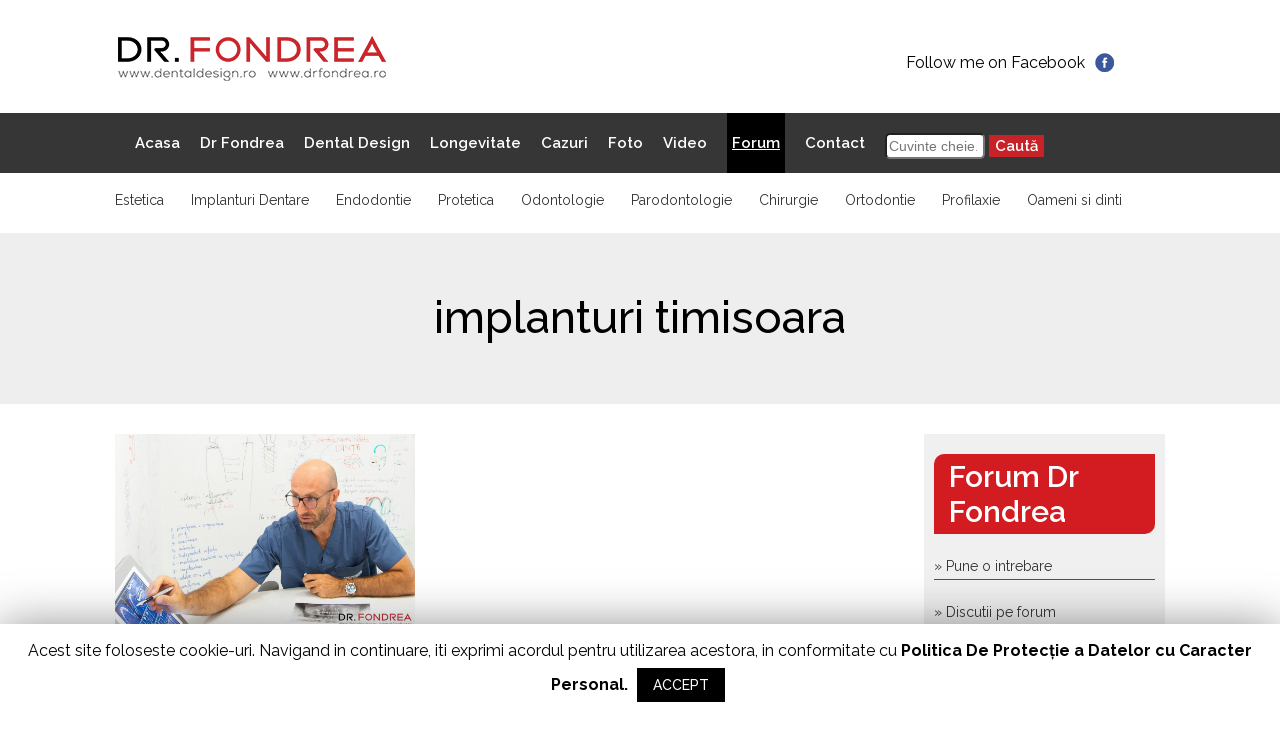

--- FILE ---
content_type: text/html; charset=UTF-8
request_url: https://drfondrea.ro/tag/implanturi-timisoara/
body_size: 19133
content:
<!DOCTYPE html>
<html  xmlns:fb="https://www.facebook.com/2008/fbml"  xmlns:og="http://ogp.me/ns#" lang="ro-RO">
<head>
<meta charset="UTF-8" />
<title>implanturi timisoara Arhive - Dr. Bogdan Fondrea</title>
<meta name="viewport" content="width=device-width, initial-scale=1" />

<!-- This site is optimized with the Yoast SEO plugin v13.0 - https://yoast.com/wordpress/plugins/seo/ -->
<meta name="robots" content="max-snippet:-1, max-image-preview:large, max-video-preview:-1"/>
<link rel="canonical" href="https://drfondrea.ro/tag/implanturi-timisoara/" />
<meta property="og:locale" content="ro_RO" />
<meta property="og:type" content="object" />
<meta property="og:title" content="implanturi timisoara Arhive - Dr. Bogdan Fondrea" />
<meta property="og:url" content="https://drfondrea.ro/tag/implanturi-timisoara/" />
<meta property="og:site_name" content="Dr. Bogdan Fondrea" />
<meta name="twitter:card" content="summary" />
<meta name="twitter:title" content="implanturi timisoara Arhive - Dr. Bogdan Fondrea" />
<script type='application/ld+json' class='yoast-schema-graph yoast-schema-graph--main'>{"@context":"https://schema.org","@graph":[{"@type":"WebSite","@id":"https://drfondrea.ro/#website","url":"https://drfondrea.ro/","name":"Dr. Bogdan Fondrea","description":"Totul despre dintii tai","potentialAction":{"@type":"SearchAction","target":"https://drfondrea.ro/?s={search_term_string}","query-input":"required name=search_term_string"}},{"@type":"CollectionPage","@id":"https://drfondrea.ro/tag/implanturi-timisoara/#webpage","url":"https://drfondrea.ro/tag/implanturi-timisoara/","inLanguage":"ro-RO","name":"implanturi timisoara Arhive - Dr. Bogdan Fondrea","isPartOf":{"@id":"https://drfondrea.ro/#website"}}]}</script>
<!-- / Yoast SEO plugin. -->

<link rel='dns-prefetch' href='//fonts.googleapis.com' />
<link rel='dns-prefetch' href='//s.w.org' />
<link rel="alternate" type="application/rss+xml" title="Dr. Bogdan Fondrea &raquo; Flux" href="https://drfondrea.ro/feed/" />
<link rel="alternate" type="application/rss+xml" title="Dr. Bogdan Fondrea &raquo; Flux comentarii" href="https://drfondrea.ro/comments/feed/" />
<link rel="profile" href="https://gmpg.org/xfn/11" />
<link rel="alternate" type="application/rss+xml" title="Dr. Bogdan Fondrea &raquo; Flux etichetă implanturi timisoara" href="https://drfondrea.ro/tag/implanturi-timisoara/feed/" />
<link rel="pingback" href="https://drfondrea.ro/xmlrpc.php" />
		<script type="text/javascript">
			window._wpemojiSettings = {"baseUrl":"https:\/\/s.w.org\/images\/core\/emoji\/12.0.0-1\/72x72\/","ext":".png","svgUrl":"https:\/\/s.w.org\/images\/core\/emoji\/12.0.0-1\/svg\/","svgExt":".svg","source":{"concatemoji":"https:\/\/drfondrea.ro\/wp-includes\/js\/wp-emoji-release.min.js?ver=5.3.20"}};
			!function(e,a,t){var n,r,o,i=a.createElement("canvas"),p=i.getContext&&i.getContext("2d");function s(e,t){var a=String.fromCharCode;p.clearRect(0,0,i.width,i.height),p.fillText(a.apply(this,e),0,0);e=i.toDataURL();return p.clearRect(0,0,i.width,i.height),p.fillText(a.apply(this,t),0,0),e===i.toDataURL()}function c(e){var t=a.createElement("script");t.src=e,t.defer=t.type="text/javascript",a.getElementsByTagName("head")[0].appendChild(t)}for(o=Array("flag","emoji"),t.supports={everything:!0,everythingExceptFlag:!0},r=0;r<o.length;r++)t.supports[o[r]]=function(e){if(!p||!p.fillText)return!1;switch(p.textBaseline="top",p.font="600 32px Arial",e){case"flag":return s([127987,65039,8205,9895,65039],[127987,65039,8203,9895,65039])?!1:!s([55356,56826,55356,56819],[55356,56826,8203,55356,56819])&&!s([55356,57332,56128,56423,56128,56418,56128,56421,56128,56430,56128,56423,56128,56447],[55356,57332,8203,56128,56423,8203,56128,56418,8203,56128,56421,8203,56128,56430,8203,56128,56423,8203,56128,56447]);case"emoji":return!s([55357,56424,55356,57342,8205,55358,56605,8205,55357,56424,55356,57340],[55357,56424,55356,57342,8203,55358,56605,8203,55357,56424,55356,57340])}return!1}(o[r]),t.supports.everything=t.supports.everything&&t.supports[o[r]],"flag"!==o[r]&&(t.supports.everythingExceptFlag=t.supports.everythingExceptFlag&&t.supports[o[r]]);t.supports.everythingExceptFlag=t.supports.everythingExceptFlag&&!t.supports.flag,t.DOMReady=!1,t.readyCallback=function(){t.DOMReady=!0},t.supports.everything||(n=function(){t.readyCallback()},a.addEventListener?(a.addEventListener("DOMContentLoaded",n,!1),e.addEventListener("load",n,!1)):(e.attachEvent("onload",n),a.attachEvent("onreadystatechange",function(){"complete"===a.readyState&&t.readyCallback()})),(n=t.source||{}).concatemoji?c(n.concatemoji):n.wpemoji&&n.twemoji&&(c(n.twemoji),c(n.wpemoji)))}(window,document,window._wpemojiSettings);
		</script>
		<style type="text/css">
img.wp-smiley,
img.emoji {
	display: inline !important;
	border: none !important;
	box-shadow: none !important;
	height: 1em !important;
	width: 1em !important;
	margin: 0 .07em !important;
	vertical-align: -0.1em !important;
	background: none !important;
	padding: 0 !important;
}
</style>
	<link rel='stylesheet' id='validate-engine-css-css'  href='https://drfondrea.ro/wp-content/plugins/wysija-newsletters/css/validationEngine.jquery.css?ver=2.13' type='text/css' media='all' />
<link rel='stylesheet' id='wp-block-library-css'  href='https://drfondrea.ro/wp-includes/css/dist/block-library/style.min.css?ver=5.3.20' type='text/css' media='all' />
<link rel='stylesheet' id='bbp-default-css'  href='https://drfondrea.ro/wp-content/plugins/bbpress/templates/default/css/bbpress.min.css?ver=2.6.4' type='text/css' media='all' />
<link rel='stylesheet' id='cherry-portfolio-css'  href='https://drfondrea.ro/wp-content/plugins/cherry-portfolio/public/assets/css/style.css?ver=1.0.4.5' type='text/css' media='all' />
<link rel='stylesheet' id='slider-pro-style-css'  href='https://drfondrea.ro/wp-content/plugins/cherry-simple-slider/public/assets/css/slider-pro.css?ver=1.0.3.1' type='text/css' media='all' />
<link rel='stylesheet' id='cherry-slider-style-css'  href='https://drfondrea.ro/wp-content/plugins/cherry-simple-slider/public/assets/css/style.css?ver=1.0.3.1' type='text/css' media='all' />
<link rel='stylesheet' id='cherry-social-flaticon-css'  href='https://drfondrea.ro/wp-content/plugins/cherry-social/public/assets/fonts/flaticon.min.css?ver=1.0.4' type='text/css' media='all' />
<link rel='stylesheet' id='cherry-social-css'  href='https://drfondrea.ro/wp-content/plugins/cherry-social/public/assets/css/public.css?ver=1.0.4' type='text/css' media='all' />
<link rel='stylesheet' id='cherry-testimonials-css'  href='https://drfondrea.ro/wp-content/plugins/cherry-testimonials/public/assets/css/style.css?ver=1.1.2' type='text/css' media='all' />
<link rel='stylesheet' id='cookie-law-info-css'  href='https://drfondrea.ro/wp-content/plugins/cookie-law-info/public/css/cookie-law-info-public.css?ver=1.8.2' type='text/css' media='all' />
<link rel='stylesheet' id='cookie-law-info-gdpr-css'  href='https://drfondrea.ro/wp-content/plugins/cookie-law-info/public/css/cookie-law-info-gdpr.css?ver=1.8.2' type='text/css' media='all' />
<link rel='stylesheet' id='font-awesome-css'  href='https://drfondrea.ro/wp-content/plugins/post-carousel/public/assets/css/font-awesome.min.css?ver=2.4.3' type='text/css' media='all' />
<link rel='stylesheet' id='pcp_swiper-css'  href='https://drfondrea.ro/wp-content/plugins/post-carousel/public/assets/css/swiper-bundle.min.css?ver=2.4.3' type='text/css' media='all' />
<link rel='stylesheet' id='pcp-style-css'  href='https://drfondrea.ro/wp-content/plugins/post-carousel/public/assets/css/style.min.css?ver=2.4.3' type='text/css' media='all' />
<style id='pcp-style-inline-css' type='text/css'>
#pcp_wrapper-24343 .sp-pcp-row{ margin-right: -10px;margin-left: -10px;}#pcp_wrapper-24343 .sp-pcp-row [class*='sp-pcp-col-']{padding-right: 10px;padding-left: 10px;padding-bottom: 20px;}.pcp-wrapper-24343 .sp-pcp-title a {color: #111;display: inherit;} .pcp-wrapper-24343 .sp-pcp-title a:hover {color: #e1624b;}.pcp-wrapper-24343 .sp-pcp-post-content{color: #444; }#pcp_wrapper-24343 .dots .swiper-pagination-bullet{ background: #cccccc; } #pcp_wrapper-24343 .dots .swiper-pagination-bullet-active { background: #e1624b; }#pcp_wrapper-24343 .pcp-button-prev,
#pcp_wrapper-24343 .pcp-button-next{ background-image: none; background-size: auto; background-color: #fff; height: 33px; width: 33px; margin-top: 8px; border: 1px solid #aaa; text-align: center; line-height: 30px; -webkit-transition: 0.3s; }#pcp_wrapper-24343 .pcp-button-prev:hover, #pcp_wrapper-24343 .pcp-button-next:hover{ background-color: #e1624b; border-color: #e1624b; } #pcp_wrapper-24343 .pcp-button-prev .fa, #pcp_wrapper-24343 .pcp-button-next .fa { color: #aaa; } #pcp_wrapper-24343 .pcp-button-prev:hover .fa, #pcp_wrapper-24343 .pcp-button-next:hover .fa { color: #fff; } #pcp_wrapper-24343.pcp-carousel-wrapper .sp-pcp-post{ margin-top: 0; }#pcp_wrapper-24343 .sp-pcp-post {padding: 0 0 0 0;}#pcp_wrapper-24343 .sp-pcp-post {border: 0px solid #e2e2e2;}#pcp_wrapper-24343 .sp-pcp-post {border-radius: 0px;}#pcp_wrapper-24343 .sp-pcp-post{background-color: transparent;}.pcp-wrapper-24343 .sp-pcp-post-meta li,.pcp-wrapper-24343 .sp-pcp-post-meta ul,.pcp-wrapper-24343 .sp-pcp-post-meta li a{color: #888;}.pcp-wrapper-24343 .sp-pcp-post-meta li a:hover{color: #e1624b;}#pcp_wrapper-24343 .pcp-readmore-link{ background: transparent; color: #111; border-color: #888; } #pcp_wrapper-24343 .pcp-readmore-link:hover { background: #e1624b; color: #fff; border-color: #e1624b; }#pcp_wrapper-24343 .pcp-post-pagination .page-numbers.current, #pcp_wrapper-24343 .pcp-post-pagination a.active , #pcp_wrapper-24343 .pcp-post-pagination a:hover{ color: #ffffff; background: #e1624b; border-color: #e1624b; }#pcp_wrapper-24343 .pcp-post-pagination .page-numbers, .pcp-post-pagination a{ background: #ffffff; color:#5e5e5e; border-color: #bbbbbb; }#pcp_wrapper-24329 .sp-pcp-row{ margin-right: -10px;margin-left: -10px;}#pcp_wrapper-24329 .sp-pcp-row [class*='sp-pcp-col-']{padding-right: 10px;padding-left: 10px;padding-bottom: 20px;}.pcp-wrapper-24329 .sp-pcp-title a {color: #111;display: inherit;} .pcp-wrapper-24329 .sp-pcp-title a:hover {color: #e1624b;}#pcp_wrapper-24329 .dots .swiper-pagination-bullet{ background: #cccccc; } #pcp_wrapper-24329 .dots .swiper-pagination-bullet-active { background: #e1624b; }#pcp_wrapper-24329 .pcp-button-prev,
#pcp_wrapper-24329 .pcp-button-next{ background-image: none; background-size: auto; background-color: #fff; height: 33px; width: 33px; margin-top: 8px; border: 1px solid #aaa; text-align: center; line-height: 30px; -webkit-transition: 0.3s; }#pcp_wrapper-24329 .pcp-button-prev:hover, #pcp_wrapper-24329 .pcp-button-next:hover{ background-color: #e1624b; border-color: #e1624b; } #pcp_wrapper-24329 .pcp-button-prev .fa, #pcp_wrapper-24329 .pcp-button-next .fa { color: #aaa; } #pcp_wrapper-24329 .pcp-button-prev:hover .fa, #pcp_wrapper-24329 .pcp-button-next:hover .fa { color: #fff; } #pcp_wrapper-24329.pcp-carousel-wrapper .sp-pcp-post{ margin-top: 0; }#pcp_wrapper-24329 .sp-pcp-post {padding: 0 0 0 0;}#pcp_wrapper-24329 .sp-pcp-post {border: 0px solid #e2e2e2;}#pcp_wrapper-24329 .sp-pcp-post {border-radius: 0px;}#pcp_wrapper-24329 .sp-pcp-post{background-color: transparent;}.pcp-wrapper-24329 .sp-pcp-post-meta li,.pcp-wrapper-24329 .sp-pcp-post-meta ul,.pcp-wrapper-24329 .sp-pcp-post-meta li a{color: #888;}.pcp-wrapper-24329 .sp-pcp-post-meta li a:hover{color: #e1624b;}#pcp_wrapper-24329 .pcp-readmore-link{ background: transparent; color: #111; border-color: #888; } #pcp_wrapper-24329 .pcp-readmore-link:hover { background: #e1624b; color: #fff; border-color: #e1624b; }#pcp_wrapper-24329 .pcp-post-pagination .page-numbers.current, #pcp_wrapper-24329 .pcp-post-pagination a.active , #pcp_wrapper-24329 .pcp-post-pagination a:hover{ color: #ffffff; background: #e1624b; border-color: #e1624b; }#pcp_wrapper-24329 .pcp-post-pagination .page-numbers, .pcp-post-pagination a{ background: #ffffff; color:#5e5e5e; border-color: #bbbbbb; }
</style>
<link rel='stylesheet' id='st-widget-css'  href='https://drfondrea.ro/wp-content/plugins/share-this/css/style.css?ver=5.3.20' type='text/css' media='all' />
<link rel='stylesheet' id='swiper-css'  href='https://drfondrea.ro/wp-content/plugins/cherry-shortcodes/assets/css/swiper.css?ver=1.0.7.5' type='text/css' media='all' />
<link rel='stylesheet' id='magnific-popup-css'  href='https://drfondrea.ro/wp-content/themes/cherryframework4/lib/assets/css/magnific-popup.css?ver=1.0.0' type='text/css' media='all' />
<link rel='stylesheet' id='cherry-shortcodes-all-css'  href='https://drfondrea.ro/wp-content/plugins/cherry-shortcodes/assets/css/shortcodes.css?ver=1.0.7.5' type='text/css' media='all' />
<link rel='stylesheet' id='cherry-charts-css'  href='https://drfondrea.ro/wp-content/plugins/cherry-charts/assets/public/css/cherry-charts.css?ver=1.1.0' type='text/css' media='all' />
<link rel='stylesheet' id='drfondrea-grid-base-css'  href='https://drfondrea.ro/wp-content/themes/cherryframework4/assets/css/grid-base.css?ver=1.0.0' type='text/css' media='all' />
<link rel='stylesheet' id='drfondrea-grid-responsive-css'  href='https://drfondrea.ro/wp-content/themes/cherryframework4/assets/css/grid-responsive.css?ver=1.0.0' type='text/css' media='all' />
<link rel='stylesheet' id='slick-css'  href='https://drfondrea.ro/wp-content/themes/cherryframework4/lib/assets/css/slick.css?ver=1.5.0' type='text/css' media='all' />
<link rel='stylesheet' id='cherryframework4-drop-downs-css'  href='https://drfondrea.ro/wp-content/themes/cherryframework4/lib/assets/css/drop-downs.css?ver=1.0.0' type='text/css' media='all' />
<link rel='stylesheet' id='drfondrea-main-css'  href='https://drfondrea.ro/wp-content/themes/drfondrea/assets/css/main.css?ver=1.0.0' type='text/css' media='all' />
<link rel='stylesheet' id='drfondrea-main-responsive-css'  href='https://drfondrea.ro/wp-content/themes/cherryframework4/assets/css/main-responsive.css?ver=1.0.0' type='text/css' media='all' />
<link rel='stylesheet' id='cherryframework4-add-ons-css'  href='https://drfondrea.ro/wp-content/themes/cherryframework4/lib/assets/css/add-ons.css?ver=4.0.5.4' type='text/css' media='all' />
<link rel='stylesheet' id='drfondrea-style-css'  href='https://drfondrea.ro/wp-content/themes/drfondrea/style.css?ver=1.0.0' type='text/css' media='all' />
<style id='drfondrea-style-inline-css' type='text/css'>
body {color:#777777;font:14px/25px Raleway, sans-serif;}body{background-color:#ffffff;background-repeat:repeat;background-position:top left;background-attachment:scroll;background-image:none;}input[type="text"],input[type="search"],input[type="password"],input[type="email"],input[type="tel"],input[type="email"],input[type="url"] {color:#333333;font:14px/20px Arial, Helvetica, sans-serif;}h1, .h1 {color:#333333;font:500 60px/60px Raleway, sans-serif;}h2, .h2 {letter-spacing:0;color:#333333;font:600 40px/55px Raleway, sans-serif;}h3, .h3 {letter-spacing:0;color:#333333;font:600 35px/35px Raleway, sans-serif;}h4, .h4 {letter-spacing:0;color:#333333;font:500 25px/38px Raleway, sans-serif;}h5, .h5 {letter-spacing:0;color:#333333;font:500 20px/31px Raleway, sans-serif;}h6, .h6 {letter-spacing:0;color:#333333;font:12px/14px ABeeZee, sans-serif;}code {color: #d21c22;background-color: rgb(255,227,233);}pre {color: #555555;background-color: rgb(246,246,246);border-color: rgb(200,200,200);}kbd {background-color: rgb(47,47,47);}.site-link {color:#ffffff;font:700 30px/35px Raleway, sans-serif;}.footer-logo-link {color:#777777;font:30px/36px Lobster, sans-serif;}.site-header {background-image: url();background-repeat:no-repeat;background-position:top;background-attachment:scroll;} @media (-webkit-min-device-pixel-ratio: 2), (min-resolution: 192dpi) {.site-header {background-image: url();}}.site-content{background-color:#ffffff;background-repeat:repeat;background-position:left;background-attachment:fixed;background-image:none;}.site-footer {color:#777777;font:12px/25px Raleway, sans-serif;}.site-footer{background-color:#ffffff;background-repeat:repeat;background-position:left;background-attachment:fixed;background-image:none;}a {color: #000000;}a:hover {color: #333333;}.menu-primary a {color:#ffffff;font:600 15px/20px Raleway, sans-serif;}.menu-secondary a {color:#333333;font:600 15px/20px Raleway, sans-serif;}.cherry-mega-menu-sub-item > a {color: #777777;}.cherry-mega-menu-sub-item > a:hover {color: #d21c22;}.cherry-mega-menu-sub .sub-column-title > a {color: #333333;}.cherry-breadcrumbs {background-color: rgb(240,240,240);}.cherry-breadcrumbs_item_link,.cherry-breadcrumbs_item_target,.cherry-breadcrumbs_browse,.cherry-breadcrumbs_item_sep {color:#777777;font:14px/20px Arial, Helvetica, sans-serif;}.post-gallery_prev,.post-gallery_next {background-color: #d21c22;color: #ffffff;}.post-gallery_prev:hover,.post-gallery_next:hover {background-color: #333333;color: #ffffff;}.post-gallery_item_caption {background-color: #333333;color: #ffffff;}.post-gallery_paging_item {background-color: #333333;}.slick-active > .post-gallery_paging_item,.post-gallery_paging_item:hover {background-color: #d21c22;}.cherry-list-numbered-circle > li, .cherry-list-numbered-slash > li, .cherry-list-icons > li {color: rgb(51,51,51);}.cherry-list-numbered-circle > li::before {background-color: #d21c22;}.cherry-list-numbered-circle > li:hover::before {background-color: rgb(51,51,51);}.cherry-list-numbered-circle > li:hover {color: #d21c22;}.cherry-list-simple > li {color: #d21c22;}.cherry-list-simple > li::before {color: rgb(221,221,221);}.cherry-list-simple > li:hover {color: rgb(51,51,51);}.cherry-list-simple > li:hover::before {color: #d21c22;}.cherry-list-numbered-slash > li::before {color: #d21c22;}.cherry-list-numbered-slash > li:hover {color: #d21c22;}.cherry-list-numbered-slash > li:hover::before {color: rgb(51,51,51);}.cherry-list-icons > li {color: rgb(51,51,51);}.cherry-list-icons > li:hover {color: #d21c22;}.cherry-list-icons > li i {color: rgb(221,221,221);}.cherry-list-icons > li:hover i {color: rgb(51,51,51);}.cherry-hr-primary{background-color: #d21c22;}.cherry-hr-gray-lighter{background-color: rgb(221,221,221);}.cherry-hr-gray-dark{background-color: rgb(51,51,51);}.cherry-drop-cap:first-letter {color: #d21c22;}.cherry-drop-cap-bg:first-letter {background-color: #d21c22}.cherry-drop-cap-bg-grey:first-letter {background-color: rgb(180,180,180);}.cherry-blockquote, .cherry-blockquote:before{color: #d21c22;}.cherry-highlight {background-color: #d21c22;}.cherry-highlight-grey {background-color: rgb(221,221,221);}.cherry-btn-transparent:hover{color: #555555;}.cherry-tabs-nav span {color: #333333;}.cherry-tabs-nav span.cherry-tabs-current {color: #d21c22;border-bottom: 2px solid rgb(223,223,223);}.cherry-post-meta .cherry-post-date {color: #d21c22;}.portfolio-wrap .portfolio-container .portfolio-pagination ul.page-link li a {color: rgb(51,51,51);}.portfolio-wrap .portfolio-container .portfolio-pagination .page-nav a {color: rgb(51,51,51);}.text-muted {color: rgb(119,119,119);}.help-block {color: rgb(170,170,170);}legend {color: rgb(34,34,34);font-size: 21px;border-bottom: 1px solid rgb(223,223,223);}.cherry-highlight-grey {color: rgb(51,51,51);}abbr[title],abbr[data-original-title] {border-bottom: 1px dotted rgb(51,51,51);}output {color: #555555;font-size: 14px;line-height: 25px;}small, .small {color: rgb(51,51,51);}small, .small {font-size: 12px;}.form-control[disabled], .form-control[readonly], .form-control fieldset[disabled] {background-color: rgb(221,221,221);}.form-control {color: #555555;font-size: 14px;line-height: 25px;}.blockquote-reverse, blockquote.pull-right {border-right: 5px solid rgb(221,221,221);}.page-header {border-bottom: 1px solid rgb(221,221,221);}blockquote {border-left: 5px solid rgb(221,221,221);font-size: 17px;}hr {border-top: 1px solid rgb(221,221,221);}.close,.close:hover,.close:focus {color: #fcf8e3;font-size: 21px;}.lead {font-size: 16px;}.entry-content table {border: 1px solid rgb(247,247,247);}.entry-content table > thead > tr > th,.entry-content table > thead > tr > td,.entry-content table > tbody > tr > th,.entry-content table > tbody > tr > td,.entry-content table > tfoot > tr > th,.entry-content table > tfoot > tr > td {border: 1px solid rgb(247,247,247);line-height: 25px;}.table .table {background-color: #777777;}.table > thead > tr > th,.table > thead > tr > td,.table > tbody > tr > th,.table > tbody > tr > td,.table > tfoot > tr > th,.table > tfoot > tr > td {line-height: 25px;}dt,dd {line-height: 25px;}blockquote footer,blockquote small,blockquote .small {line-height: 25px;}address {line-height: 25px;}.cherry-nav-divider {background-color: rgb(221,221,221);}.cherry-box .box-primary {background-color: #d21c22;color: #ffffff;}.cherry-box .box-secondary {background-color: #333333;color: #ffffff;}.cherry-box .box-gray {background-color: #555555;}.cherry-box .box-primary-border {border-color: #d21c22;}.cherry-box .box-secondary-border {border-color: #333333;}.cherry-box .box-gray-border {border-color: #555555;}.text-primary {color:#d21c22;}.text-primary:hover {color:rgb(185,3,9);}.text-success {color:#dff0d8;}.text-success:hover {color:rgb(198,215,191);}.text-info {color:#d9edf7;}.text-info:hover {color:rgb(192,212,222);}.text-warning {color:#fcf8e3;}.text-warning:hover {color:rgb(227,223,202);}.text-danger {color:#f2dede;}.text-danger:hover {color:rgb(217,197,197);}.bg-primary {background-color:#d21c22;}.bg-primary:hover {background-color:rgb(185,3,9);}.bg-success {background-color:#dff0d8;}.bg-success:hover {background-color:rgb(198,215,191);}.bg-info {background-color:#d9edf7;}.bg-info:hover {background-color:rgb(192,212,222);}.bg-warning {background-color:#fcf8e3;}.bg-warning:hover {background-color:rgb(227,223,202);}.bg-danger {background-color:#f2dede;}.bg-danger:hover {background-color:rgb(217,197,197);}@media ( min-width:992px ) {.site-header.boxed { max-width: 1050px }.site-content.boxed { max-width: 1050px }.site-footer.boxed { max-width: 1050px }.site-header.boxed .container {width: auto;max-width: 1050px}.site-content.boxed .container{width: auto;max-width: 1050px}.site-footer.boxed .container {width: auto;max-width: 1050px}.site-header.wide .container,.site-content.wide .container,.site-footer.wide .container {width: auto;max-width: 1050px}}@media ( max-width:500px ) {.menu-primary_trigger {display: block;}.simple-menu.menu-items {display: none !important;}.simple-menu.menu-items[aria-expanded="true"] {display: block !important;}.simple-menu.menu-items {padding: 10px;background: #454545;}.simple-menu .sub-menu {position: static;float: none;visibility: visible;opacity: 1;padding: 0 0 0 20px;background: none;}.simple-menu .sub-menu li {float: none;}.simple-menu .sub-menu a {width: 100%;color: #ffffff;}.simple-menu > ul > li {float: none;display: block;margin: 0;padding: 0 0 3px 0;}}@media ( min-width:500px ) {.simple-menu li:hover > ul,.simple-menu li.focus > ul,.simple-menu li.menu-hover > ul {opacity: 1;visibility: visible;overflow: visible;}}#menu-primary .menu-item a:hover, #menu-primary .menu-item.current-menu-item > a {color: #000000;}#menu-primary .sub-menu {border-top:3px solid #d21c22;}#menu-primary .sub-menu a {color: #333333;}#menu-primary .sub-menu a:hover, #menu-primary .sub-menu .current-menu-item a {color: #000000;}#menu-primary .sub-menu li {line-height: 20px;}#menu-secondary a {color:#333333;font:600 15px/20px Raleway, sans-serif;}#menu-secondary .current-menu-item a, #menu-secondary a:hover {color: #d21c22;}.menu-primary_trigger {color:#fff;background: #d21c22;}.menu-items[aria-expanded="true"] {background: #333333;}#menu-primary .menu-items[aria-expanded="true"] .sub-menu li a {color: #ffffff;}#menu-primary .menu-items[aria-expanded="true"] .sub-menu li a:hover, #menu-primary .menu-items[aria-expanded="true"] .menu-item.current-menu-item > a {color: #000000;}@media ( max-width:500px ) {#header .search-form {margin:24px 0 0 0;}#header .search-form input.search-submit {padding-left:0;}.site-branding {margin-bottom:10px;}#static-area-showcase-area {margin: -150px 0 -35px;}#menu-primary.isStick{padding:0;background:none;}}.isStick {background: #333333;}.cherry-btn-primary {background-color: #d21c22;color: #ffffff;border: 2px solid #d21c22;}.cherry-btn-primary:hover {background-color: #333333;color: #ffffff;border: 2px solid #333333;}.cherry-btn-primary-light {color: #d21c22;border: 2px solid #d21c22;}.cherry-btn-primary-light:hover {background-color: #d21c22;}#header .search-form input[type="submit"] {color: #ffffff;}#header .search-form input[type="submit"]:hover, #header .search-form.search-open input[type="submit"] {color: #000000;}.search-form .search-field {border:1px solid #333333;}.search-form .search-submit {background: #d21c22;}.search-form .search-submit:hover {background: #333333;}.site-title.text-logo .site-link:hover {color: #ffffff;}.cherry-breadcrumbs .cherry-breadcrumbs_content .cherry-breadcrumbs_browse {color: #333333;}.cherry-breadcrumbs .page-title {color: #ffffff;}.cherry-breadcrumbs .cherry-breadcrumbs_item_target {color: #d21c22;}.cherry-breadcrumbs .cherry-breadcrumbs_item_link, .cherry-breadcrumbs .cherry-breadcrumbs_item_sep {color: #ffffff;}.cherry-breadcrumbs .cherry-breadcrumbs_item_link:hover {color: #d21c22;}.cherry-box .box-primary {background-color: #d21c22;color: #fff;}.cherry-box .box-primary h1, .cherry-box .box-primary h2, .cherry-box .box-primary h3, .cherry-box .box-primary h4, .cherry-box .box-primary h5 {color: #fff;}.cherry-box .box-primary .cherry-btn-primary-light {color: #fff;border: 2px solid #fff;background:none;}.cherry-box .box-primary .cherry-btn-primary-light:hover {background-color: #333333;border-color: #333333;}.parallax-box .parallax-content .cherry-btn-primary-light:hover {border-color: #d21c22;background: #d21c22;}.cherry-chart .cherry-progress-title, .cherry-chart .cherry-progress-progress {color: #333333;}.cherry-swiper-carousel .swiper-wrapper .team-item .post-thumbnail:before {background: #d21c22;}.cherry-swiper-carousel .swiper-wrapper .team-item .post-thumbnail .bottom-arrow {border-color: #d21c22 transparent transparent transparent;}.cherry-swiper-carousel .swiper-wrapper .team-item .post-meta {color: #333333;}.cherry-swiper-carousel .swiper-wrapper .team-item .team-socials_item .team-socials_link {color: #fff;}.cherry-swiper-carousel .swiper-pagination .swiper-pagination-bullet {background: #333333;}.cherry-swiper-carousel .swiper-pagination .swiper-pagination-bullet:hover, .cherry-swiper-carousel .swiper-pagination .swiper-pagination-bullet.swiper-pagination-bullet-active {background: #d21c22;}.cherry-swiper-carousel-container .position {color: #333333;}.swiper-button-next:hover, .swiper-button-prev:hover {color: #d21c22;}.swiper-pagination-bullet-active {background: #d21c22;}.cherry-counter span.count {color: #d21c22;}.static-area-footer-social {background: #d21c22;}#static-area-footer-social .cherry-follow_title {color: #fff;}.cherry-follow_list .cherry-follow_item .cherry-follow_link {color: #fff;}.cherry-follow_list .cherry-follow_item .cherry-follow_link:before {background: #333333;}.widget .cherry-follow_list .cherry-follow_item .cherry-follow_link {color: #333333;}.widget .cherry-follow_list .cherry-follow_item .cherry-follow_link:hover {color: #fff;}#footer .widget_recent_entries a {color: #000000;}.widget_recent_entries ul li a {color: #000000;}.wpcf7 form input[type="text"], .wpcf7 form input[type="email"], .wpcf7 form textarea {color:#777777;font:14px/25px Raleway, sans-serif;color: #333333;}.wpcf7 form .submit-wrap input {color: #333333;}.wpcf7 form .submit-wrap input:hover {color: #fff;border-color: #d21c22;background: #d21c22;}input::-webkit-input-placeholder, textarea::-webkit-input-placeholder {color: #777777;}input::-moz-placeholder, textarea::-moz-placeholder {color: #777777;}input:-ms-input-placeholder, textarea:-ms-input-placeholder {color: #777777;}.cherry-accordion .cherry-spoiler.cherry-spoiler-style-default.cherry-spoiler-closed .cherry-spoiler-title:before {color: #333333;}.cherry-accordion .cherry-spoiler.cherry-spoiler-style-default .cherry-spoiler-title:before {color: #fff;border-color: #d21c22;background: #d21c22;}.testimonials-list .testimonials-item blockquote footer {color: #333333;}.static-simple-slider .sp-arrow {background: #d21c22;}.static-simple-slider .sp-arrow:hover {background: #333333;}.static-simple-slider .sp-layer .cherry-btn.cherry-btn-primary-light:hover {border-color: #333333;background: #333333;}.static-simple-slider .sp-button {border-color: #d21c22;}.static-simple-slider .sp-button.sp-selected-button {background: #d21c22;}.static-simple-slider .slider-container {background: #ffffff;}.entry-title a {color: #333333;}.entry-title a:hover {color: #000000;}.entry-permalink a {color: #fff;background: #d21c22;}.entry-permalink a:hover {color: #fff;background: #333333;}.navigation.pagination .nav-links .page-numbers {color: #fff;background: #333333;}.navigation.pagination .nav-links .page-numbers:hover, .navigation.pagination .nav-links .page-numbers.current {background: #d21c22;}.paging-navigation .nav-links a {color: #333333;border:2px solid #333333;}.paging-navigation .nav-links a:hover {color:#fff;border-color: #d21c22;background: #d21c22;}.widget ul li a {color: #333333;}.widget ul li a:hover {color: #d21c22;}.widget_categories li a:hover:before {color: #000000;}.error-404-num {font-family: typography-h1[family];font-size:120px;line-height:120px;font-weight:bold;color: #333333;}.portfolio-wrap .portfolio-container .portfolio-list div.portfolio-item .rollover-content:before {background: #d21c22;}.portfolio-wrap .portfolio-container.grid-layout .portfolio-list div.portfolio-item .item-content.rollover-content h3 {color: #fff;}.portfolio-wrap .portfolio-container.grid-layout .portfolio-list div.portfolio-item .item-content.rollover-content .content {color: #fff;}.portfolio-wrap .portfolio-container.grid-layout .portfolio-list div.portfolio-item .item-content.rollover-content .item-link {color: #fff;border: 2px solid #fff;}.portfolio-wrap .portfolio-container.grid-layout .portfolio-list div.portfolio-item .item-content.rollover-content .item-link:hover {color: #fff;border-color: #333333;background: #333333;}.portfolio-wrap .portfolio-container .portfolio-ajax-button .load-more-button a {color: #fff;background: #d21c22;}.portfolio-wrap .portfolio-container .portfolio-ajax-button .load-more-button a:hover {background: #333333;}.portfolio-wrap .portfolio-filter ul.filter li a {color: #333333;}.portfolio-wrap .portfolio-filter ul.filter li a:hover, .portfolio-wrap .portfolio-filter ul.filter li.active a {color: #000000;}.portfolio-wrap .portfolio-filter ul.filter li:before {background: #d21c22;}.portfolio-wrap .portfolio-container .portfolio-pagination ul.page-link li a, .portfolio-wrap .portfolio-container .portfolio-pagination .page-nav a {color: #fff;background: #d21c22;}.portfolio-wrap .portfolio-container .portfolio-pagination ul.page-link li a:hover, .portfolio-wrap .portfolio-container .portfolio-pagination ul.page-link li.active a, .portfolio-wrap .portfolio-container .portfolio-pagination .page-nav a:hover {background:#333333;}.cherry-spinner-double-bounce .cherry-double-bounce1, .cherry-spinner-double-bounce .cherry-double-bounce2 {background-color: #d21c22;}body.single-portfolio article.type-portfolio .cherry-portfolio-single-post .post-meta-container .post-date {color: #333333;}body.single-portfolio article.type-portfolio .cherry-portfolio-single-post a {color: #000000;}body.single-portfolio article.type-portfolio .cherry-portfolio-single-post a:hover {color: #333333;}body.single-portfolio article.type-portfolio .cherry-portfolio-single-post .post-meta-container i {color: #333333;}.related-posts .entry-title a {color: #333333;}.related-posts .entry-title a:hover {color: #d21c22;}.related-posts .entry-permalink a {color: #fff;background:#d21c22;}.related-posts .entry-permalink a:hover {color: #fff;background: #333333;}.comment-respond form .form-submit .submit {color: #fff;background: #d21c22;}.comment-respond form .form-submit .submit:hover {color: #fff;background: #333333;}.comment-list .comment-author .fn a {color: #333333;}.comment-list .comment-author .fn a:hover {color: #d21c22;}.comment-reply-link {color: #fff;background: #d21c22;}.comment-reply-link:hover {color: #fff;background: #333333;}
</style>
<link rel='stylesheet' id='cherry-google-fonts-css'  href='//fonts.googleapis.com/css?family=Raleway%3A600%2C700%2Cregular%2C500%7CLobster%3A%7CABeeZee%3Aregular%7CAbril+Fatface%3Aregular&#038;subset=latin%2Clatin-ext&#038;ver=5.3.20' type='text/css' media='all' />
<link rel='stylesheet' id='newsletter-css'  href='https://drfondrea.ro/wp-content/plugins/newsletter/style.css?ver=7.3.4' type='text/css' media='all' />
<link rel='stylesheet' id='cherry-grid-css'  href='https://drfondrea.ro/wp-content/plugins/cherry-grid/assets/css/style.css?ver=1.0.2' type='text/css' media='all' />
<link rel='stylesheet' id='cherry-team-css'  href='https://drfondrea.ro/wp-content/plugins/cherry-team/public/assets/css/style.css?ver=1.0.5' type='text/css' media='all' />
<link rel='stylesheet' id='mpce-theme-css'  href='https://drfondrea.ro/wp-content/plugins/motopress-content-editor/includes/css/theme.min.css?ver=3.0.6' type='text/css' media='all' />
<style id='mpce-theme-inline-css' type='text/css'>
.mp-row-fixed-width {max-width:1170px;}
</style>
<link rel='stylesheet' id='mpce-bootstrap-grid-css'  href='https://drfondrea.ro/wp-content/plugins/motopress-content-editor/bootstrap/bootstrap-grid.min.css?ver=3.0.6' type='text/css' media='all' />
<script type='text/javascript' src='https://drfondrea.ro/wp-includes/js/jquery/jquery.js?ver=1.12.4-wp'></script>
<script type='text/javascript' src='https://drfondrea.ro/wp-includes/js/jquery/jquery-migrate.min.js?ver=1.4.1'></script>
<script type='text/javascript'>
/* <![CDATA[ */
var Cli_Data = {"nn_cookie_ids":[],"cookielist":[]};
var log_object = {"ajax_url":"https:\/\/drfondrea.ro\/wp-admin\/admin-ajax.php"};
/* ]]> */
</script>
<script type='text/javascript' src='https://drfondrea.ro/wp-content/plugins/cookie-law-info/public/js/cookie-law-info-public.js?ver=1.8.2'></script>
<script type='text/javascript' src='https://drfondrea.ro/wp-content/plugins/google-analyticator/external-tracking.min.js?ver=6.5.4'></script>
<link rel='https://api.w.org/' href='https://drfondrea.ro/wp-json/' />
<link rel="EditURI" type="application/rsd+xml" title="RSD" href="https://drfondrea.ro/xmlrpc.php?rsd" />
<link rel="wlwmanifest" type="application/wlwmanifest+xml" href="https://drfondrea.ro/wp-includes/wlwmanifest.xml" /> 
<meta name="generator" content="WordPress 5.3.20" />
<script>
	var lightbox_transition = 'elastic';
	var lightbox_speed = 800;
	var lightbox_fadeOut = 300;
	var lightbox_title = false;
	var lightbox_scalePhotos = true;
	var lightbox_scrolling = false;
	var lightbox_opacity = 0.201;
	var lightbox_open = false;
	var lightbox_returnFocus = true;
	var lightbox_trapFocus = true;
	var lightbox_fastIframe = true;
	var lightbox_preloading = true;
	var lightbox_overlayClose = true;
	var lightbox_escKey = false;
	var lightbox_arrowKey = false;
	var lightbox_loop = true;
	var lightbox_closeButton = true;
	var lightbox_previous = "previous";
	var lightbox_next = "next";
	var lightbox_close = "close";
	var lightbox_html = false;
	var lightbox_photo = false;
	var lightbox_width = '';
	var lightbox_height = '';
	var lightbox_innerWidth = 'false';
	var lightbox_innerHeight = 'false';
	var lightbox_initialWidth = '300';
	var lightbox_initialHeight = '100';
	
        var maxwidth=jQuery(window).width();
        if(maxwidth>768){maxwidth=768;}
        var lightbox_maxWidth = maxwidth;
        var lightbox_maxHeight = 500;
	
        var lightbox_slideshow = false;
	var lightbox_slideshowSpeed = 2500;
	var lightbox_slideshowAuto = true;
	var lightbox_slideshowStart = "start slideshow";
	var lightbox_slideshowStop = "stop slideshow";
	var lightbox_fixed = true;
	
	
			var lightbox_top = false;
		var lightbox_bottom = false;
		var lightbox_left = false;
		var lightbox_right = false;
		
	var lightbox_reposition = false;
	var lightbox_retinaImage = true;
	var lightbox_retinaUrl = false;
	var lightbox_retinaSuffix = "@2x.$1";
    jQuery(window).load(function(){
            var title;
            jQuery('a.cboxElement').click(function(){
                if(jQuery(this).find('img').attr('alt'))
                    title = jQuery(this).find('img').attr('alt');
                else 
                    title='';
                setTimeout(function(){
                    jQuery('#cboxContent #cboxTitle').text(title);
                },1000);
            });
            jQuery('#cboxNext,#cboxPrevious').click(function(){
                setTimeout(function(){
                var src = jQuery('img.cboxPhoto').attr('src'); 
                jQuery('a.cboxElement').each(function(){
                    if(src == jQuery(this).attr('href')){
                        title = jQuery(this).find('img').attr('alt');
                        jQuery('#cboxContent #cboxTitle').text(title);
                    }
                });
                },1000);
            });
            jQuery('body').on('click','#cboxLoadedContent img',function(){
                setTimeout(function(){
                var src = jQuery('img.cboxPhoto').attr('src'); 
                jQuery('a.cboxElement').each(function(){
                    if(src == jQuery(this).attr('href')){
                        title = jQuery(this).find('img').attr('alt');
                        jQuery('#cboxContent #cboxTitle').text(title);
                    }
                });
                },1000);
            });
        });
</script>
<script charset="utf-8" type="text/javascript">var switchTo5x=true;</script>
<script charset="utf-8" type="text/javascript" src="https://w.sharethis.com/button/buttons.js"></script>
<script charset="utf-8" type="text/javascript">stLight.options({"publisher":"76091bb7-254d-4455-894f-83c1a1be6675","doNotCopy":false,"hashAddressBar":false,"doNotHash":false});var st_type="wordpress4.4.2";</script>
<meta name = "format-detection" content = "telephone=no" />		<script type="text/javascript">
			var cli_flush_cache=2;
		</script>
		<!-- Google Analytics Tracking by Google Analyticator 6.5.4: http://www.videousermanuals.com/google-analyticator/ -->
<script type="text/javascript">
    var analyticsFileTypes = [''];
    var analyticsSnippet = 'enabled';
    var analyticsEventTracking = 'enabled';
</script>
<script type="text/javascript">
	var _gaq = _gaq || [];
  
	_gaq.push(['_setAccount', 'UA-43705572-1']);
    _gaq.push(['_addDevId', 'i9k95']); // Google Analyticator App ID with Google
	_gaq.push(['_trackPageview']);

	(function() {
		var ga = document.createElement('script'); ga.type = 'text/javascript'; ga.async = true;
		                ga.src = ('https:' == document.location.protocol ? 'https://ssl' : 'http://www') + '.google-analytics.com/ga.js';
		                var s = document.getElementsByTagName('script')[0]; s.parentNode.insertBefore(ga, s);
	})();
</script>
<script>

jQuery(document).ready(function($) {


/*

			$( '.dropdown' ).hover(
				function(){
					$(this).children('.sub-menu').slideDown(200);
				},
				function(){
					$(this).children('.sub-menu').slideUp(200);
				}
			);
*/
			
			$('.top_box_1').click(function(){					
					location.href="/forum/";				
			});

			$('.top_box_2').click(function(){					
					location.href="/forum/";				
			});	
			
});


</script>

<!-- Google Tag Manager -->
<script>(function(w,d,s,l,i){w[l]=w[l]||[];w[l].push({‘gtm.start’:
new Date().getTime(),event:‘gtm.js’});var f=d.getElementsByTagName(s)[0],
j=d.createElement(s),dl=l!=‘dataLayer’?‘&l=‘+l:‘’;j.async=true;j.src=
’https://www.googletagmanager.com/gtm.js?id='+i+dl;f.parentNode.insertBefore(j,f);
})(window,document,‘script’,‘dataLayer’,‘GTM-KB6PT2G’);</script>
<!-- End Google Tag Manager →

</head>
<body data-rsssl=1 class="archive tag tag-implanturi-timisoara tag-1023 cherry-responsive cherry-with-sidebar" dir="ltr">

<!-- Google Tag Manager (noscript) -->
<noscript><iframe src=“https://www.googletagmanager.com/ns.html?id=GTM-KB6PT2G”
height=“0" width=“0” style=“display:none;visibility:hidden”></iframe></noscript>
<!-- End Google Tag Manager (noscript) -->

	<div style="position:absolute; width:100%; z-index:90;" align="center"  id="follow_top_1">
		
		
		<div style="width:950px;" align="right">
			<div id="social_header" align="right" style="width:250px;">

			
						<a href="https://www.facebook.com/drfondrea.ro/?fref=ts" target="blank" id="follow_link">Follow me on Facebook</a>
						<!--<nav>
							<li class="dropdown">
								<a href="#" id="follow_link">Follow me on Facebook</a>
								
								<ul class="sub-menu" id="social_top_menu">
									<li><a href="https://www.facebook.com/drfondrea.ro/?fref=ts" target="blank"><i class="fa fa-facebook-square fa-1x"></i>  FaceBook</a></li>
								
								</ul>
								
							</li>						
						</nav>
						-->
				</div>
		</div>
		
	</div>
	
	
	
	<div id="site-wrapper" class="hfeed site">

		<header id="header" class="site-header wide" role="banner">
		<div id="static-area-header-top" class="header-top static-area"><div class="container"><div class="row"><div class="col-xs-12 col-sm-7 col-md-7 col-lg-7 static-header-logo"><div class="site-branding"><h2 class="site-title image-logo"><a href="https://drfondrea.ro/" rel="home"><img src="https://drfondrea.ro/wp-content/uploads/2020/08/drfondrea.png" alt="Dr. Bogdan Fondrea"></a></h2> <div class="site-description">Totul despre dintii tai</div></div></div></div></div></div><div id="static-area-header-bottom" class="header-bottom static-area"><div class="container"><div class="row"><div class="col-xs-12 col-sm-12 col-md-12 col-lg-12 static-header-menu">
	<!-- Primary navigation -->
	<nav class="menu-primary menu" role="navigation" id="menu-primary">

		<button class="menu-primary_trigger" aria-expanded="false" aria-controls="menu-primary-items">Menu</button><ul id="menu-primary-items" class="menu-items simple-menu"><li id="menu-item-1753" class="menu-item menu-item-type-custom menu-item-object-custom menu-item-home menu-item-1753"><a href="https://drfondrea.ro/">Acasa</a></li>
<li id="menu-item-1761" class="menu-item menu-item-type-post_type menu-item-object-page menu-item-1761"><a href="https://drfondrea.ro/drfondrea/">Dr Fondrea</a></li>
<li id="menu-item-3377" class="menu-item menu-item-type-post_type menu-item-object-page menu-item-3377"><a href="https://drfondrea.ro/dentaldesign/">Dental Design</a></li>
<li id="menu-item-25662" class="menu-item menu-item-type-taxonomy menu-item-object-category menu-item-25662"><a href="https://drfondrea.ro/category/stomatologia-longevitatii/">Longevitate</a></li>
<li id="menu-item-1766" class="menu-item menu-item-type-taxonomy menu-item-object-category menu-item-1766"><a href="https://drfondrea.ro/category/cazuri/">Cazuri</a></li>
<li id="menu-item-1757" class="menu-item menu-item-type-post_type menu-item-object-page menu-item-1757"><a href="https://drfondrea.ro/galerie-foto/">Foto</a></li>
<li id="menu-item-1758" class="menu-item menu-item-type-post_type menu-item-object-page menu-item-1758"><a href="https://drfondrea.ro/galerie-video/">Video</a></li>
<li id="menu-item-14194" class="menu-item menu-item-type-custom menu-item-object-custom menu-item-has-children menu-item-14194"><a href="/forum-stomatologie/">Forum</a>
<ul class="sub-menu">
	<li id="menu-item-14598" class="menu-item menu-item-type-post_type menu-item-object-page menu-item-14598"><a href="https://drfondrea.ro/pune-o-intrebare/">Pune o intrebare</a></li>
	<li id="menu-item-14590" class="menu-item menu-item-type-post_type menu-item-object-page menu-item-14590"><a href="https://drfondrea.ro/subiecte-recente/">Subiecte recente</a></li>
</ul>
</li>
<li id="menu-item-3587" class="menu-item menu-item-type-post_type menu-item-object-page menu-item-3587"><a href="https://drfondrea.ro/dental-design-programari/">Contact</a></li>
<li id="menu-item-3646" class="menu-item menu-item-type-custom menu-item-object-custom menu-item-3646"><a><form role="search" method="get" class="search-q" action="https://drfondrea.ro/"> <input type="search" class="search-field" placeholder="Cuvinte cheie..." value="" name="s" title="Căutare:" style="width:100px;"> <input type="submit" class="search-submit" value="Caută"> </form></a></li>
</ul>
	</nav>

</div><div class="col-xs-12 col-sm-12 col-md-12 col-lg-12 static-header-sidebar"><div class="sidebar-header widget-area" role="complementary"><aside id="nav_menu-2" class="widget widget_nav_menu"><div class="menu-meniu_articole-container"><ul id="menu-meniu_articole" class="menu"><li id="menu-item-3223" class="menu-item menu-item-type-taxonomy menu-item-object-category menu-item-3223"><a href="https://drfondrea.ro/category/estetica-dentara/">Estetica</a></li>
<li id="menu-item-3229" class="menu-item menu-item-type-taxonomy menu-item-object-category menu-item-3229"><a href="https://drfondrea.ro/category/implanturi-dentare/">Implanturi Dentare</a></li>
<li id="menu-item-3420" class="menu-item menu-item-type-taxonomy menu-item-object-category menu-item-3420"><a href="https://drfondrea.ro/category/endodontie/">Endodontie</a></li>
<li id="menu-item-3228" class="menu-item menu-item-type-taxonomy menu-item-object-category menu-item-3228"><a href="https://drfondrea.ro/category/protetica/">Protetica</a></li>
<li id="menu-item-3230" class="menu-item menu-item-type-taxonomy menu-item-object-category menu-item-3230"><a href="https://drfondrea.ro/category/odontologie/">Odontologie</a></li>
<li id="menu-item-3232" class="menu-item menu-item-type-taxonomy menu-item-object-category menu-item-3232"><a href="https://drfondrea.ro/category/parodontologie/">Parodontologie</a></li>
<li id="menu-item-3234" class="menu-item menu-item-type-taxonomy menu-item-object-category menu-item-3234"><a href="https://drfondrea.ro/category/chirurgie/">Chirurgie</a></li>
<li id="menu-item-3235" class="menu-item menu-item-type-taxonomy menu-item-object-category menu-item-3235"><a href="https://drfondrea.ro/category/ortodontie/">Ortodontie</a></li>
<li id="menu-item-3236" class="menu-item menu-item-type-taxonomy menu-item-object-category menu-item-3236"><a href="https://drfondrea.ro/category/profilaxie/">Profilaxie</a></li>
<li id="menu-item-3709" class="menu-item menu-item-type-taxonomy menu-item-object-category menu-item-3709"><a href="https://drfondrea.ro/category/diverse/">Oameni si dinti</a></li>
</ul></div></aside></div></div></div></div></div>
		<div class="cherry-breadcrumbs"><div class="container-fluid">
		<div class="row">
			<div class="col-md-12 col-sm-12"><h1 class="page-title">implanturi timisoara</h1></div>
			<div class="col-md-12 col-sm-12"></div>
		</div>
	</div>
		</div>
		</header>
<div id="content" class="site-content boxed extra-boxed">
	<div class="container">

		<div class="content-sidebar-wrapper"><div id="primary" class="content-area"><main id="main" class="site-main" role="main"><article class="cherry-has-entry-date cherry-has-entry-author cherry-has-entry-comments cherry-has-entry-tags clearfix post-24429 post type-post status-publish format-standard has-post-thumbnail hentry category-cazuri category-chirurgie category-estetica-dentara category-implanturi-dentare category-parodontologie category-protetica category-uncategorized tag-dental-design tag-dinti-ceramica tag-dinti-zirconiu tag-dr-fondrea tag-fondrea tag-implant-dinte tag-implant-dinti tag-implanturi-dentare tag-implanturi-timisoara tag-prf tag-timisoara" id="post-24429"><figure class="entry-thumbnail cherry-thumb-l alignleft large"><a href="https://drfondrea.ro/2022/02/cat-costa-prf-ul/" title="Cat costa PRF-ul?"><img width="1170" height="780" src="https://drfondrea.ro/wp-content/uploads/2021/11/187540725_10159414060284446_4190924101118428345_n-1170x780.jpg" class="attachment-cherry-thumb-l size-cherry-thumb-l wp-post-image" alt="" /></a></figure>
<header class="entry-header"><h2 class="entry-title"><a href="https://drfondrea.ro/2022/02/cat-costa-prf-ul/" rel="bookmark">Cat costa PRF-ul?</a></h2></header>
<div class="entry-meta entry-meta-top">
	<span class="posted-on"><time class="entry-date published" datetime="2022-02-25T09:56:22+00:00">februarie 25, 2022</time></span>		
</div>

<div class="entry-content">Traim vremuri interesante. Pare ca iesim din pandemia generata de Covid dar intram in alta faza, aceea a  razboiul Ruso- Ucrainian. Suntem bombardati non stop</div>



<div class="entry-meta entry-meta-bottom">
	Posted in 	<span class="entry-terms_wrap post_tag_wrap"><span class="entry-terms post_tag"><a href="https://drfondrea.ro/tag/dental-design/" rel="tag">dental design</a>, <a href="https://drfondrea.ro/tag/dinti-ceramica/" rel="tag">dinti ceramica</a>, <a href="https://drfondrea.ro/tag/dinti-zirconiu/" rel="tag">dinti zirconiu</a>, <a href="https://drfondrea.ro/tag/dr-fondrea/" rel="tag">dr fondrea</a>, <a href="https://drfondrea.ro/tag/fondrea/" rel="tag">fondrea</a>, <a href="https://drfondrea.ro/tag/implant-dinte/" rel="tag">implant dinte</a>, <a href="https://drfondrea.ro/tag/implant-dinti/" rel="tag">implant dinti</a>, <a href="https://drfondrea.ro/tag/implanturi-dentare/" rel="tag">implanturi dentare</a>, <a href="https://drfondrea.ro/tag/implanturi-timisoara/" rel="tag">implanturi timisoara</a>, <a href="https://drfondrea.ro/tag/prf/" rel="tag">prf</a>, <a href="https://drfondrea.ro/tag/timisoara/" rel="tag">Timisoara</a></span></span>
</div></article><article class="cherry-has-entry-date cherry-has-entry-author cherry-has-entry-comments cherry-has-entry-tags clearfix post-2853 post type-post status-publish format-standard has-post-thumbnail hentry category-cazuri category-chirurgie category-estetica-dentara category-implanturi-dentare category-protetica category-slider tag-bogdan-fondrea tag-cat-costa-un-implant tag-clinica-dentara-timisoara tag-clinica-implantologica tag-dentist-implantolog tag-dinte-extras tag-implant-dinti tag-implante-dentare tag-implante-dinti tag-implantolog-bun tag-implanturi-dinti tag-implanturi-timisoara tag-infectie-dinti tag-pret-implant" id="post-2853"><figure class="entry-thumbnail cherry-thumb-l alignleft large"><a href="https://drfondrea.ro/2014/11/implanturi-dentare-frontale-de-la-plan-la-realitate/" title="Implanturi dentare frontale, de la plan la realitate"><img width="1170" height="731" src="https://drfondrea.ro/wp-content/uploads/2014/11/implant-dinte-timisoara.jpg" class="attachment-cherry-thumb-l size-cherry-thumb-l wp-post-image" alt="" srcset="https://drfondrea.ro/wp-content/uploads/2014/11/implant-dinte-timisoara.jpg 1600w, https://drfondrea.ro/wp-content/uploads/2014/11/implant-dinte-timisoara-300x187.jpg 300w, https://drfondrea.ro/wp-content/uploads/2014/11/implant-dinte-timisoara-1024x640.jpg 1024w" sizes="(max-width: 1170px) 100vw, 1170px" /></a></figure>
<header class="entry-header"><h2 class="entry-title"><a href="https://drfondrea.ro/2014/11/implanturi-dentare-frontale-de-la-plan-la-realitate/" rel="bookmark">Implanturi dentare frontale, de la plan la realitate</a></h2></header>
<div class="entry-meta entry-meta-top">
	<span class="posted-on"><time class="entry-date published" datetime="2014-11-19T18:00:50+00:00">noiembrie 19, 2014</time></span>		
</div>

<div class="entry-content">Un caz foarte dificil (atat din punct de vedere medical, cat si estetic), il constituie pierderea ultimilor dinti naturali din zona frontala maxilara. Da, o</div>



<div class="entry-meta entry-meta-bottom">
	Posted in 	<span class="entry-terms_wrap post_tag_wrap"><span class="entry-terms post_tag"><a href="https://drfondrea.ro/tag/bogdan-fondrea/" rel="tag">Bogdan Fondrea</a>, <a href="https://drfondrea.ro/tag/cat-costa-un-implant/" rel="tag">cat costa un implant</a>, <a href="https://drfondrea.ro/tag/clinica-dentara-timisoara/" rel="tag">clinica dentara timisoara</a>, <a href="https://drfondrea.ro/tag/clinica-implantologica/" rel="tag">clinica implantologica</a>, <a href="https://drfondrea.ro/tag/dentist-implantolog/" rel="tag">dentist implantolog</a>, <a href="https://drfondrea.ro/tag/dinte-extras/" rel="tag">dinte extras</a>, <a href="https://drfondrea.ro/tag/implant-dinti/" rel="tag">implant dinti</a>, <a href="https://drfondrea.ro/tag/implante-dentare/" rel="tag">implante dentare</a>, <a href="https://drfondrea.ro/tag/implante-dinti/" rel="tag">implante dinti</a>, <a href="https://drfondrea.ro/tag/implantolog-bun/" rel="tag">implantolog bun</a>, <a href="https://drfondrea.ro/tag/implanturi-dinti/" rel="tag">implanturi dinti</a>, <a href="https://drfondrea.ro/tag/implanturi-timisoara/" rel="tag">implanturi timisoara</a>, <a href="https://drfondrea.ro/tag/infectie-dinti/" rel="tag">infectie dinti</a>, <a href="https://drfondrea.ro/tag/pret-implant/" rel="tag">pret implant</a></span></span>
</div></article><article class="cherry-has-entry-date cherry-has-entry-author cherry-has-entry-comments cherry-has-entry-tags clearfix post-2641 post type-post status-publish format-standard has-post-thumbnail hentry category-cazuri category-chirurgie category-endodontie category-estetica-dentara category-implanturi-dentare category-diverse category-odontologie category-protetica category-slider tag-bogdan-fondrea tag-clinica-dental-design tag-clinica-dentara tag-clinica-stomatologica tag-dental-design-timisoara tag-dentaldesign tag-dentist-timisoara tag-dini-zirconiu tag-dinti-albi tag-dinti-ceramica tag-dinti-naturali tag-dr-bogdan-fondrea tag-estetica-dentara tag-extractie tag-implant tag-implant-dinti tag-implanturi-dentare tag-implanturi-dinti tag-implanturi-timisoara tag-stomatologie tag-zambet-perfect tag-zirconiu" id="post-2641"><figure class="entry-thumbnail cherry-thumb-l alignleft large"><a href="https://drfondrea.ro/2014/07/frumusetea-e-in-ochiul-privitorului/" title="Frumusetea e in ochiul privitorului"><img width="1170" height="731" src="https://drfondrea.ro/wp-content/uploads/2014/07/Screen-Shot-2014-07-24-at-19.00.16.png" class="attachment-cherry-thumb-l size-cherry-thumb-l wp-post-image" alt="" srcset="https://drfondrea.ro/wp-content/uploads/2014/07/Screen-Shot-2014-07-24-at-19.00.16.png 1926w, https://drfondrea.ro/wp-content/uploads/2014/07/Screen-Shot-2014-07-24-at-19.00.16-300x187.png 300w, https://drfondrea.ro/wp-content/uploads/2014/07/Screen-Shot-2014-07-24-at-19.00.16-1024x640.png 1024w" sizes="(max-width: 1170px) 100vw, 1170px" /></a></figure>
<header class="entry-header"><h2 class="entry-title"><a href="https://drfondrea.ro/2014/07/frumusetea-e-in-ochiul-privitorului/" rel="bookmark">Frumusetea e in ochiul privitorului</a></h2></header>
<div class="entry-meta entry-meta-top">
	<span class="posted-on"><time class="entry-date published" datetime="2014-07-24T16:21:12+00:00">iulie 24, 2014</time></span>		<span class="comments-link"><a href="https://drfondrea.ro/2014/07/frumusetea-e-in-ochiul-privitorului/#comments">2 comentarii</a></span>
</div>

<div class="entry-content">Frumusetea e in ochiul privitorului iar totodata frumusetea este in expresia unui zambet armonios. Voi prezenta doua cazuri similare: &#8211; extractii multiple, eliminarea infectiilor, aditie</div>



<div class="entry-meta entry-meta-bottom">
	Posted in 	<span class="entry-terms_wrap post_tag_wrap"><span class="entry-terms post_tag"><a href="https://drfondrea.ro/tag/bogdan-fondrea/" rel="tag">Bogdan Fondrea</a>, <a href="https://drfondrea.ro/tag/clinica-dental-design/" rel="tag">clinica dental design</a>, <a href="https://drfondrea.ro/tag/clinica-dentara/" rel="tag">clinica dentara</a>, <a href="https://drfondrea.ro/tag/clinica-stomatologica/" rel="tag">clinica stomatologica</a>, <a href="https://drfondrea.ro/tag/dental-design-timisoara/" rel="tag">Dental Design Timisoara</a>, <a href="https://drfondrea.ro/tag/dentaldesign/" rel="tag">dentaldesign</a>, <a href="https://drfondrea.ro/tag/dentist-timisoara/" rel="tag">dentist timisoara</a>, <a href="https://drfondrea.ro/tag/dini-zirconiu/" rel="tag">dini zirconiu</a>, <a href="https://drfondrea.ro/tag/dinti-albi/" rel="tag">dinti albi</a>, <a href="https://drfondrea.ro/tag/dinti-ceramica/" rel="tag">dinti ceramica</a>, <a href="https://drfondrea.ro/tag/dinti-naturali/" rel="tag">dinti naturali</a>, <a href="https://drfondrea.ro/tag/dr-bogdan-fondrea/" rel="tag">Dr. Bogdan Fondrea</a>, <a href="https://drfondrea.ro/tag/estetica-dentara/" rel="tag">Estetica dentara</a>, <a href="https://drfondrea.ro/tag/extractie/" rel="tag">extractie</a>, <a href="https://drfondrea.ro/tag/implant/" rel="tag">implant</a>, <a href="https://drfondrea.ro/tag/implant-dinti/" rel="tag">implant dinti</a>, <a href="https://drfondrea.ro/tag/implanturi-dentare/" rel="tag">implanturi dentare</a>, <a href="https://drfondrea.ro/tag/implanturi-dinti/" rel="tag">implanturi dinti</a>, <a href="https://drfondrea.ro/tag/implanturi-timisoara/" rel="tag">implanturi timisoara</a>, <a href="https://drfondrea.ro/tag/stomatologie/" rel="tag">stomatologie</a>, <a href="https://drfondrea.ro/tag/zambet-perfect/" rel="tag">zambet perfect</a>, <a href="https://drfondrea.ro/tag/zirconiu/" rel="tag">zirconiu</a></span></span>
</div></article></main></div>
		<div class="cherry-sidebar-main sidebar-main widget-area" role="complementary"><aside id="custom-menu-wizard-3" class="widget widget_custom_menu_wizard"><h3 class="widget-title">Forum Dr Fondrea</h3><div class="menu-meniu-forum-container"><ul id="menu-meniu-forum" class="menu-widget  " data-cmwv="3.3.0" data-cmws='{&quot;menu&quot;:1632,&quot;title&quot;:&quot;Forum Dr Fondrea&quot;}'><li id="menu-item-14645" class="ask_q menu-item menu-item-type-custom menu-item-object-custom cmw-level-1 menu-item-14645"><a href="/pune-o-intrebare/">» Pune o intrebare</a></li>
<li id="menu-item-14200" class="menu-item menu-item-type-custom menu-item-object-custom cmw-level-1 menu-item-14200"><a href="/forum-stomatologie/">» Discutii pe forum</a></li>
<li id="menu-item-14198" class="menu-item menu-item-type-custom menu-item-object-custom cmw-level-1 menu-item-14198"><a href="/recupereaza-parola/">» Recupereaza Parola</a></li>
<li id="menu-item-14199" class="menu-item menu-item-type-custom menu-item-object-custom cmw-level-1 menu-item-14199"><a href="/inregistrare-forum/">» Inregistrare Forum</a></li>
</ul></div></aside><aside id="bbp_login_widget-2" class="widget bbp_widget_login"><h3 class="widget-title">Contul meu Forum</h3>
			<form method="post" action="https://drfondrea.ro/dowmedia/" class="bbp-login-form">
				<fieldset class="bbp-form">
					<legend>Autentificare</legend>

					<div class="bbp-username">
						<label for="user_login">Nume de utilizator: </label>
						<input type="text" name="log" value="" size="20" maxlength="100" id="user_login" autocomplete="off" />
					</div>

					<div class="bbp-password">
						<label for="user_pass">Parolă: </label>
						<input type="password" name="pwd" value="" size="20" id="user_pass" autocomplete="off" />
					</div>

					<div class="bbp-remember-me">
						<input type="checkbox" name="rememberme" value="forever"  id="rememberme" />
						<label for="rememberme">Păstrează-mă autentificat</label>
					</div>

					<div class="anr_captcha_field"><div id="anr_captcha_field_1" class="anr_captcha_field_div"></div></div>
					<div class="bbp-submit-wrapper">

						<button type="submit" name="user-submit" id="user-submit" class="button submit user-submit">Autentificare</button>

						
	<input type="hidden" name="user-cookie" value="1" />

	<input type="hidden" id="bbp_redirect_to" name="redirect_to" value="https://drfondrea.ro/tag/implanturi-timisoara/" /><input type="hidden" id="_wpnonce" name="_wpnonce" value="b31ede3dfe" /><input type="hidden" name="_wp_http_referer" value="/tag/implanturi-timisoara/" />
					</div>

					
						<div class="bbp-login-links">

							
								<a href="/inregistrare-forum/" title="Înregistrare" class="bbp-register-link">Înregistrare</a>

							
							
								<a href="/recupereaza-parola/" title="Parolă pierdută" class="bbp-lostpass-link">Parolă pierdută</a>

							
						</div>

					
				</fieldset>
			</form>

		</aside><aside id="bbp_forums_widget-2" class="widget widget_display_forums"><h3 class="widget-title">Forumuri</h3>
		<ul class="bbp-forums-widget">

			
				<li >
					<a class="bbp-forum-title" href="https://drfondrea.ro/forum/albirea-dintilor-2/">
						Albirea dintilor					</a>
				</li>

			
				<li >
					<a class="bbp-forum-title" href="https://drfondrea.ro/forum/anestezie/">
						Anestezie					</a>
				</li>

			
				<li >
					<a class="bbp-forum-title" href="https://drfondrea.ro/forum/sfaturi/">
						Aparate dentare					</a>
				</li>

			
				<li >
					<a class="bbp-forum-title" href="https://drfondrea.ro/forum/articulatii-miscarile-mandibulei/">
						Articulatii, miscarile mandibulei					</a>
				</li>

			
				<li >
					<a class="bbp-forum-title" href="https://drfondrea.ro/forum/carii/">
						Carii					</a>
				</li>

			
				<li >
					<a class="bbp-forum-title" href="https://drfondrea.ro/forum/diverse/">
						Diverse					</a>
				</li>

			
				<li >
					<a class="bbp-forum-title" href="https://drfondrea.ro/forum/extractii/">
						Extractii					</a>
				</li>

			
				<li >
					<a class="bbp-forum-title" href="https://drfondrea.ro/forum/fatete/">
						Fatete					</a>
				</li>

			
				<li >
					<a class="bbp-forum-title" href="https://drfondrea.ro/forum/frica-de-dentist/">
						Frica de dentist					</a>
				</li>

			
				<li >
					<a class="bbp-forum-title" href="https://drfondrea.ro/forum/igienizare/">
						Igienizare &#8211; Profilaxie					</a>
				</li>

			
				<li >
					<a class="bbp-forum-title" href="https://drfondrea.ro/forum/implanturi/">
						Implanturi					</a>
				</li>

			
				<li >
					<a class="bbp-forum-title" href="https://drfondrea.ro/forum/abcese-dentare/">
						Infectii dentare					</a>
				</li>

			
				<li >
					<a class="bbp-forum-title" href="https://drfondrea.ro/forum/lucrari-dentare/">
						Lucrari dentare					</a>
				</li>

			
				<li >
					<a class="bbp-forum-title" href="https://drfondrea.ro/forum/recomanda-un-medic-dentis/">
						Medicamente					</a>
				</li>

			
				<li >
					<a class="bbp-forum-title" href="https://drfondrea.ro/forum/molari-de-minte/">
						Molari de minte					</a>
				</li>

			
				<li >
					<a class="bbp-forum-title" href="https://drfondrea.ro/forum/parodontoza/">
						Parodontoza					</a>
				</li>

			
				<li >
					<a class="bbp-forum-title" href="https://drfondrea.ro/forum/preturi-lucrari-dentare/">
						Preturi tratamente stomatologice					</a>
				</li>

			
				<li >
					<a class="bbp-forum-title" href="https://drfondrea.ro/forum/radiografii-rx/">
						Radiografii RX					</a>
				</li>

			
				<li >
					<a class="bbp-forum-title" href="https://drfondrea.ro/forum/stomatologia-si-copiii/">
						Stomatologia si copiii					</a>
				</li>

			
				<li >
					<a class="bbp-forum-title" href="https://drfondrea.ro/forum/indepartareanervuluidentar/">
						Tratamente de canal					</a>
				</li>

			
		</ul>

		</aside><aside id="bbp_topics_widget-2" class="widget widget_display_topics"><h3 class="widget-title">Subiecte Forum</h3>
		<ul class="bbp-topics-widget newness">

			
				<li>
					<a class="bbp-forum-title" href="https://drfondrea.ro/topic/aparat-dentar-14/">Aparat dentar</a>

					
					
				</li>

			
				<li>
					<a class="bbp-forum-title" href="https://drfondrea.ro/topic/tratament-de-canal-sau-nu/">tratament de canal sau nu?</a>

					
					
				</li>

			
				<li>
					<a class="bbp-forum-title" href="https://drfondrea.ro/topic/lucrare-dentara-8/">Lucrare dentara</a>

					
					
				</li>

			
				<li>
					<a class="bbp-forum-title" href="https://drfondrea.ro/topic/hematom/">Hematom</a>

					
					
				</li>

			
				<li>
					<a class="bbp-forum-title" href="https://drfondrea.ro/topic/gutiera-de-noapte/">Gutiera de noapte</a>

					
					
				</li>

			
		</ul>

		</aside><aside id="search-4" class="widget widget_search"><h3 class="widget-title">Cautare in website</h3><form role="search" method="get" class="search-form" action="https://drfondrea.ro/">
				<label>
					<span class="screen-reader-text">Caută după:</span>
					<input type="search" class="search-field" placeholder="Căutare&hellip;" value="" name="s" />
				</label>
				<input type="submit" class="search-submit" value="Caută" />
			</form></aside><aside id="custom-menu-wizard-2" class="widget widget_custom_menu_wizard"><h3 class="widget-title">Categorii</h3><div class="menu-meniu_articole-container"><ul id="menu-meniu_articole-1" class="menu-widget  " data-cmwv="3.2.3" data-cmws='{&quot;menu&quot;:1500,&quot;title&quot;:&quot;Categorii&quot;}'><li class="menu-item menu-item-type-taxonomy menu-item-object-category cmw-level-1 menu-item-3223"><a href="https://drfondrea.ro/category/estetica-dentara/">Estetica</a></li>
<li class="menu-item menu-item-type-taxonomy menu-item-object-category cmw-level-1 menu-item-3229"><a href="https://drfondrea.ro/category/implanturi-dentare/">Implanturi Dentare</a></li>
<li class="menu-item menu-item-type-taxonomy menu-item-object-category cmw-level-1 menu-item-3420"><a href="https://drfondrea.ro/category/endodontie/">Endodontie</a></li>
<li class="menu-item menu-item-type-taxonomy menu-item-object-category cmw-level-1 menu-item-3228"><a href="https://drfondrea.ro/category/protetica/">Protetica</a></li>
<li class="menu-item menu-item-type-taxonomy menu-item-object-category cmw-level-1 menu-item-3230"><a href="https://drfondrea.ro/category/odontologie/">Odontologie</a></li>
<li class="menu-item menu-item-type-taxonomy menu-item-object-category cmw-level-1 menu-item-3232"><a href="https://drfondrea.ro/category/parodontologie/">Parodontologie</a></li>
<li class="menu-item menu-item-type-taxonomy menu-item-object-category cmw-level-1 menu-item-3234"><a href="https://drfondrea.ro/category/chirurgie/">Chirurgie</a></li>
<li class="menu-item menu-item-type-taxonomy menu-item-object-category cmw-level-1 menu-item-3235"><a href="https://drfondrea.ro/category/ortodontie/">Ortodontie</a></li>
<li class="menu-item menu-item-type-taxonomy menu-item-object-category cmw-level-1 menu-item-3236"><a href="https://drfondrea.ro/category/profilaxie/">Profilaxie</a></li>
<li class="menu-item menu-item-type-taxonomy menu-item-object-category cmw-level-1 menu-item-3709"><a href="https://drfondrea.ro/category/diverse/">Oameni si dinti</a></li>
</ul></div></aside><aside id="wysija-3" class="widget widget_wysija"><h3 class="widget-title">Newsletter</h3><div class="widget_wysija_cont"><div id="msg-form-wysija-3" class="wysija-msg ajax"></div><form id="form-wysija-3" method="post" action="#wysija" class="widget_wysija">
<p class="wysija-paragraph">
    <label>Email <span class="wysija-required">*</span></label>
    
    	<input type="text" name="wysija[user][email]" class="wysija-input validate[required,custom[email]]" title="Email"  value="" />
    
    
    
    <span class="abs-req">
        <input type="text" name="wysija[user][abs][email]" class="wysija-input validated[abs][email]" value="" />
    </span>
    
</p>

Prin utilizarea formularului iti dai consimtamantul pentru prelucrarea datelor personale (nume utilizator si email) conform politicii de confidențialitate care poate fi consultata <a href="/termeni-si-conditii/"> <b>aici</b></a>. 
<div class="g-recaptcha" data-sitekey="6Ldm0cMUAAAAAONlGufLNHx4s1iQIXwG2y6bL5ug" data-size="compact"></div>
<input class="wysija-submit wysija-submit-field" type="submit" value="Subscribe!" />

    <input type="hidden" name="form_id" value="1" />
    <input type="hidden" name="action" value="save" />
    <input type="hidden" name="controller" value="subscribers" />
    <input type="hidden" value="1" name="wysija-page" />

    
        <input type="hidden" name="wysija[user_list][list_ids]" value="1" />
    
 </form></div></aside><aside id="bbp_stats_widget-2" class="widget widget_display_stats"><h3 class="widget-title">Statistici forum</h3>
<dl role="main">

	
	<dt>Utilizatori înregistrați</dt>
	<dd>
		<strong>3.901</strong>
	</dd>

	<dt>Forumuri</dt>
	<dd>
		<strong>20</strong>
	</dd>

	<dt>Subiecte</dt>
	<dd>
		<strong>5.132</strong>
	</dd>

	<dt>Răspunsuri</dt>
	<dd>
		<strong>2.973</strong>
	</dd>

	<dt>Etichete subiect</dt>
	<dd>
		<strong>193</strong>
	</dd>

	
	
	
	
</dl>

</aside></div></div>		
	</div>
</div>

<footer id="footer" class="site-footer wide" role="contentinfo"><div class="static-area-footer-social"><div class="container"><div class="row"><div id="static-area-footer-social" class="footer-social static-area"><div class="container"><div class="row"><div class="col-xs-12 col-sm-12 col-md-12 col-lg-12 static-footer-info"><h3>Video</h3><div id="metaslider-id-3284" style="width: 100%;" class="ml-slider-3-15-3 ml-slider-pro-2-7-1 metaslider metaslider-flex metaslider-3284 ml-slider nav-hidden">
    <div id="metaslider_container_3284">
        <div id="metaslider_3284">
            <ul aria-live="polite" class="slides">
                <li class="slide-3288 ms-postfeed post-3663" style="display: none; width: 100%;"><a href="https://drfondrea.ro/2021/04/implant-dentar-rapid-ieftin-si-bun/" target="_self"><img src="https://drfondrea.ro/wp-content/uploads/2016/04/dental-design-timisoara-implant-dentar-bogdan-fondrea-300x250.png" height="250" width="300" alt="" /></a><div class='caption-wrap'><div class='caption'><img src="/wp-content/uploads/2016/03/play.png" class="play_f"><br />
<strong>Implant dentar rapid, ieftin si bun?</strong><br />
<em>dr. Fondrea, aprilie 7, 2021</em></div></div></li>
                <li class="slide-3288 ms-postfeed post-3654" style="display: none; width: 100%;"><a href="https://drfondrea.ro/2016/04/implant-dentar-dental-design-timisoara/" target="_self"><img src="https://drfondrea.ro/wp-content/uploads/2016/04/Bogdan-Fondrea-300x250.png" height="250" width="300" alt="" /></a><div class='caption-wrap'><div class='caption'><img src="/wp-content/uploads/2016/03/play.png" class="play_f"><br />
<strong>Implant dentar @ Dental Design Timisoara</strong><br />
<em>dr. Fondrea, aprilie 5, 2016</em></div></div></li>
                <li class="slide-3288 ms-postfeed post-3600" style="display: none; width: 100%;"><a href="https://drfondrea.ro/2016/03/clinica-dental-design-timisoara-bogdan-fondrea/" target="_self"><img src="https://drfondrea.ro/wp-content/uploads/2016/03/Bogdan-Fondrea-Timisoara-300x250.png" height="250" width="300" alt="" /></a><div class='caption-wrap'><div class='caption'><img src="/wp-content/uploads/2016/03/play.png" class="play_f"><br />
<strong>Clinica Dental Design Timisoara – Bogdan Fondrea</strong><br />
<em>dr. Fondrea, martie 24, 2016</em></div></div></li>
                <li class="slide-3288 ms-postfeed post-2636" style="display: none; width: 100%;"><a href="https://drfondrea.ro/2014/07/de-ce-sa-aleg-un-implant-dentar/" target="_self"><img src="https://drfondrea.ro/wp-content/uploads/2016/03/implant-dentar-avantaje-300x250.png" height="250" width="300" alt="" /></a><div class='caption-wrap'><div class='caption'><img src="/wp-content/uploads/2016/03/play.png" class="play_f"><br />
<strong>De ce sa aleg un implant dentar?</strong><br />
<em>dr. Fondrea, iulie 18, 2014</em></div></div></li>
                <li class="slide-3288 ms-postfeed post-1232" style="display: none; width: 100%;"><a href="https://drfondrea.ro/2012/06/stomatologia-minim-invaziva-less-is-more/" target="_self"><img src="https://drfondrea.ro/wp-content/uploads/2013/10/1-1-300x250.jpg" height="250" width="300" alt="" /></a><div class='caption-wrap'><div class='caption'><img src="/wp-content/uploads/2016/03/play.png" class="play_f"><br />
<strong>Stomatologia minim invaziva – Less is more</strong><br />
<em>dr. Fondrea, iunie 20, 2012</em></div></div></li>
            </ul>
        </div>
        
    </div>
</div></div></div></div></div></div></div></div></div><div id="static-area-footer-top" class="footer-top static-area"><div class="container"><div class="row"><div class="static-footer-sidebars"><div class="col-xs-12 col-sm-4"><div class="sidebar-footer-1 widget-area" role="complementary"><aside id="text-3" class="widget widget_text"><h3 class="widget-title">Contact</h3>			<div class="textwidget">Str. Diaconu Coresi nr. 20, Timisoara, Romania <br>
<br><br>
Telefon:<br>
+4 0356 454 710<br>
+4 0741 015 959<br>
E-mail: office@dentaldesign.ro<br></div>
		</aside></div></div><div class="col-xs-12 col-sm-4"><div class="sidebar-footer-2 widget-area" role="complementary"><aside id="nav_menu-3" class="widget widget_nav_menu"><h3 class="widget-title">Povestea Mea</h3><div class="menu-povestea-mea-container"><ul id="menu-povestea-mea" class="menu"><li id="menu-item-3265" class="menu-item menu-item-type-post_type menu-item-object-page menu-item-3265"><a href="https://drfondrea.ro/dentaldesign/">Dental Design</a></li>
<li id="menu-item-3266" class="menu-item menu-item-type-taxonomy menu-item-object-category menu-item-3266"><a href="https://drfondrea.ro/category/cazuri/">Cazuri</a></li>
<li id="menu-item-3267" class="menu-item menu-item-type-post_type menu-item-object-page menu-item-3267"><a href="https://drfondrea.ro/galerie-foto/">Galerie Foto</a></li>
<li id="menu-item-3268" class="menu-item menu-item-type-post_type menu-item-object-page menu-item-3268"><a href="https://drfondrea.ro/galerie-video/">Galerie Video</a></li>
<li id="menu-item-22701" class="menu-item menu-item-type-post_type menu-item-object-page menu-item-22701"><a href="https://drfondrea.ro/termeni-si-conditii/">Termeni si conditii</a></li>
</ul></div></aside></div></div><div class="col-xs-12 col-sm-4"><div class="sidebar-footer-3 widget-area" role="complementary"><aside id="wysija-2" class="widget widget_wysija"><h3 class="widget-title">Newsletter</h3><div class="widget_wysija_cont"><div id="msg-form-wysija-2" class="wysija-msg ajax"></div><form id="form-wysija-2" method="post" action="#wysija" class="widget_wysija">
<p class="wysija-paragraph">
    <label>Email <span class="wysija-required">*</span></label>
    
    	<input type="text" name="wysija[user][email]" class="wysija-input validate[required,custom[email]]" title="Email"  value="" />
    
    
    
    <span class="abs-req">
        <input type="text" name="wysija[user][abs][email]" class="wysija-input validated[abs][email]" value="" />
    </span>
    
</p>

Prin utilizarea formularului iti dai consimtamantul pentru prelucrarea datelor personale (nume utilizator si email) conform politicii de confidențialitate care poate fi consultata <a href="/termeni-si-conditii/"> <b>aici</b></a>. 
<div class="g-recaptcha" data-sitekey="6Ldm0cMUAAAAAONlGufLNHx4s1iQIXwG2y6bL5ug" data-size="compact"></div>
<input class="wysija-submit wysija-submit-field" type="submit" value="Subscribe!" />

    <input type="hidden" name="form_id" value="1" />
    <input type="hidden" name="action" value="save" />
    <input type="hidden" name="controller" value="subscribers" />
    <input type="hidden" value="1" name="wysija-page" />

    
        <input type="hidden" name="wysija[user_list][list_ids]" value="1" />
    
 </form></div></aside><aside id="text-4" class="widget widget_text">			<div class="textwidget"><span style="font-size:11px;color:#ccc">&raquo; realizat de <a href="http://dow-media.ro" target="blank" style="color:#ccc" rel="noopener noreferrer">Dow Media</a></span></div>
		</aside></div></div></div></div></div></div></footer>
	</div><!--site-wrapper-->


			<script type="text/javascript">
				var anr_onloadCallback = function() {
					for ( var i = 0; i < document.forms.length; i++ ) {
						var form = document.forms[i];
						var captcha_div = form.querySelector( '.anr_captcha_field_div' );

						if ( null === captcha_div )
							continue;
						captcha_div.innerHTML = '';
						( function( form ) {
							var anr_captcha = grecaptcha.render( captcha_div,{
								'sitekey' : '6LfQPSUTAAAAAO9VJK42uRE0JcCLNW01hIOVAHm2',
								'size'  : 'normal',
								'theme' : 'light'
							});
							if ( typeof wc_checkout_params !== 'undefined' ) {
								jQuery( document.body ).on( 'checkout_error', function(){
									grecaptcha.reset(anr_captcha);
								});
							}
							if ( typeof wpcf7 !== 'undefined' ) {
								document.addEventListener( 'wpcf7submit', function() {
									grecaptcha.reset(anr_captcha);
								}, false );
							}
						})(form);
					}
				};
			</script>
						<script src="https://www.google.com/recaptcha/api.js?onload=anr_onloadCallback&#038;render=explicit&#038;hl=ro"
				async defer>
			</script>
			<div id="cookie-law-info-bar"><span>Acest site foloseste cookie-uri. Navigand in continuare, iti exprimi acordul pentru utilizarea acestora, in conformitate cu <a href="/termeni-si-conditii/"><b>Politica De Protecţie a Datelor cu Caracter Personal.</b></a>  <a  data-cli_action="accept" id="cookie_action_close_header"  class="medium cli-plugin-button cli-plugin-main-button cookie_action_close_header cli_action_button" style="display:inline-block;  margin:5px; ">ACCEPT</a></span></div><div id="cookie-law-info-again" style="display:none;"><span id="cookie_hdr_showagain">Privacy & Cookies Policy</span></div><div class="cli-modal" id="cliSettingsPopup" tabindex="-1" role="dialog" aria-labelledby="cliSettingsPopup" aria-hidden="true">
  <div class="cli-modal-dialog" role="document">
    <div class="cli-modal-content cli-bar-popup">
      <button type="button" class="cli-modal-close" id="cliModalClose">
        <svg class="" viewBox="0 0 24 24"><path d="M19 6.41l-1.41-1.41-5.59 5.59-5.59-5.59-1.41 1.41 5.59 5.59-5.59 5.59 1.41 1.41 5.59-5.59 5.59 5.59 1.41-1.41-5.59-5.59z"></path><path d="M0 0h24v24h-24z" fill="none"></path></svg>
      </button>
      <div class="cli-modal-body">
        <div class="cli-container-fluid cli-tab-container">
    <div class="cli-row">
        <div class="cli-col-12 cli-align-items-stretch cli-px-0">
            <div class="cli-privacy-overview">
                <h4>Privacy Overview</h4>                                   
                <div class="cli-privacy-content">
                    <div class="cli-privacy-content-text">This website uses cookies to improve your experience while you navigate through the website. Out of these cookies, the cookies that are categorized as necessary are stored on your browser as they are essential for the working of basic functionalities of the website. We also use third-party cookies that help us analyze and understand how you use this website. These cookies will be stored in your browser only with your consent. You also have the option to opt-out of these cookies. But opting out of some of these cookies may have an effect on your browsing experience.</div>
                </div>
                <a class="cli-privacy-readmore" data-readmore-text="Arată mai mult" data-readless-text="Arată mai puțin"></a>            </div>
        </div>  
        <div class="cli-col-12 cli-align-items-stretch cli-px-0 cli-tab-section-container">
            <div class="cli-tab-section cli-privacy-tab">
                <div class="cli-tab-header">
                    <a class="cli-nav-link cli-settings-mobile" >
                        Privacy Overview                    </a>
                </div>
                <div class="cli-tab-content">
                    <div class="cli-tab-pane cli-fade">
                        <p>This website uses cookies to improve your experience while you navigate through the website. Out of these cookies, the cookies that are categorized as necessary are stored on your browser as they are essential for the working of basic functionalities of the website. We also use third-party cookies that help us analyze and understand how you use this website. These cookies will be stored in your browser only with your consent. You also have the option to opt-out of these cookies. But opting out of some of these cookies may have an effect on your browsing experience.</p>
                    </div>
                </div>

            </div>
              
                            <div class="cli-tab-section">
                    <div class="cli-tab-header">
                        <a class="cli-nav-link cli-settings-mobile" data-target="necessary" data-toggle="cli-toggle-tab" >
                            Necesare 
                        </a>
                    
                    <span class="cli-necessary-caption">Întotdeauna activate</span>                     </div>
                    <div class="cli-tab-content">
                        <div class="cli-tab-pane cli-fade" data-id="necessary">
                            <p>Necessary cookies are absolutely essential for the website to function properly. This category only includes cookies that ensures basic functionalities and security features of the website. These cookies do not store any personal information.</p>
                        </div>
                    </div>
                </div>
              
                            <div class="cli-tab-section">
                    <div class="cli-tab-header">
                        <a class="cli-nav-link cli-settings-mobile" data-target="non-necessary" data-toggle="cli-toggle-tab" >
                            Non-necesare 
                        </a>
                    <div class="cli-switch">
                        <input type="checkbox" id="checkbox-non-necessary" class="cli-user-preference-checkbox" data-id="checkbox-non-necessary" checked />
                        <label for="checkbox-non-necessary" class="cli-slider" data-cli-enable="Activate" data-cli-disable="Dezactivate">Non-necesare</label>
                    </div>                    </div>
                    <div class="cli-tab-content">
                        <div class="cli-tab-pane cli-fade" data-id="non-necessary">
                            <p>Any cookies that may not be particularly necessary for the website to function and is used specifically to collect user personal data via analytics, ads, other embedded contents are termed as non-necessary cookies. It is mandatory to procure user consent prior to running these cookies on your website.</p>
                        </div>
                    </div>
                </div>
                       
        </div>
    </div> 
</div> 
      </div>
    </div>
  </div>
</div>
<div class="cli-modal-backdrop cli-fade cli-settings-overlay"></div>
<div class="cli-modal-backdrop cli-fade cli-popupbar-overlay"></div>
<script type="text/javascript">
  /* <![CDATA[ */
  cli_cookiebar_settings='{"animate_speed_hide":"500","animate_speed_show":"500","background":"#FFF","border":"#b1a6a6c2","border_on":false,"button_1_button_colour":"#000","button_1_button_hover":"#000000","button_1_link_colour":"#fff","button_1_as_button":true,"button_1_new_win":false,"button_2_button_colour":"#333","button_2_button_hover":"#292929","button_2_link_colour":"#444","button_2_as_button":false,"button_2_hidebar":false,"button_3_button_colour":"#000","button_3_button_hover":"#000000","button_3_link_colour":"#fff","button_3_as_button":true,"button_3_new_win":false,"button_4_button_colour":"#000","button_4_button_hover":"#000000","button_4_link_colour":"#62a329","button_4_as_button":false,"font_family":"inherit","header_fix":false,"notify_animate_hide":true,"notify_animate_show":false,"notify_div_id":"#cookie-law-info-bar","notify_position_horizontal":"right","notify_position_vertical":"bottom","scroll_close":false,"scroll_close_reload":false,"accept_close_reload":false,"reject_close_reload":false,"showagain_tab":false,"showagain_background":"#fff","showagain_border":"#000","showagain_div_id":"#cookie-law-info-again","showagain_x_position":"100px","text":"#000","show_once_yn":false,"show_once":"10000","logging_on":false,"as_popup":false,"popup_overlay":true,"bar_heading_text":"","cookie_bar_as":"banner","popup_showagain_position":"bottom-right","widget_position":"left"}';
  /* ]]> */
</script><style id="motopress-ce-private-styles" data-posts="" type="text/css"></style><link rel='stylesheet' id='style-name-css'  href='https://drfondrea.ro/wp-content/plugins/lightbox/css/frontend/colorbox-1.css?ver=5.3.20' type='text/css' media='all' />
<link rel='stylesheet' id='metaslider-flex-slider-css'  href='https://drfondrea.ro/wp-content/plugins/ml-slider/assets/sliders/flexslider/flexslider.css?ver=3.15.3' type='text/css' media='all' property='stylesheet' />
<link rel='stylesheet' id='metaslider-public-css'  href='https://drfondrea.ro/wp-content/plugins/ml-slider/assets/metaslider/public.css?ver=3.15.3' type='text/css' media='all' property='stylesheet' />
<style id='metaslider-public-inline-css' type='text/css'>

        #metaslider_3284.flexslider .slides li {margin-right: 4px !important;}
</style>
<link rel='stylesheet' id='metaslider-pro-public-css'  href='https://drfondrea.ro/wp-content/plugins/ml-slider-pro/assets/public.css?ver=2.7.1' type='text/css' media='all' property='stylesheet' />
<script type='text/javascript'>
/* <![CDATA[ */
var wp_load_style = ["validate-engine-css.css","wp-block-library.css","bbp-default.css","cherry-portfolio.css","slider-pro-style.css","cherry-slider-style.css","cherry-social.css","cherry-testimonials.css","cookie-law-info.css","cookie-law-info-gdpr.css","font-awesome.css","pcp_swiper.css","pcp-style.css","st-widget.css","swiper.css","magnific-popup.css","cherry-shortcodes-all.css","cherry-charts.css","drfondrea-grid-base.css","drfondrea-grid-responsive.css","slick.css","cherryframework4-drop-downs.css","drfondrea-main.css","drfondrea-main-responsive.css","cherryframework4-add-ons.css","drfondrea-style.css","cherry-google-fonts.css","newsletter.css","cherry-grid.css","cherry-team.css","mpce-theme.css","mpce-bootstrap-grid.css"];
var wp_load_script = ["cherry-api.js","cherry-script.js","cookie-law-info.js","cherry_child_script.js","jquery-smoothscroll.js"];
var cherry_ajax = "a725228290";
/* ]]> */
</script>
<script type='text/javascript' src='https://drfondrea.ro/wp-content/themes/cherryframework4/lib/assets/js/cherry-api.min.js?ver=4.0.5.4'></script>
<script type='text/javascript'>
/* <![CDATA[ */
var cherry_data = {"use_lightbox":""};
var sticky_data = {"selector":"#static-area-header-top","args":{"correctionSelector":"#wpadminbar","listenSelector":".listenSelector","pseudo":true,"active":false}};
/* ]]> */
</script>
<script type='text/javascript' src='https://drfondrea.ro/wp-content/themes/cherryframework4/lib/assets/js/script.min.js?ver=4.0.5.4'></script>
<script type='text/javascript' src='https://drfondrea.ro/wp-content/themes/drfondrea/assets/js/script.js?ver=1.0'></script>
<script type='text/javascript' src='https://drfondrea.ro/wp-content/themes/cherryframework4/lib/assets/js/jquery.easing.1.3.min.js?ver=1.3.0'></script>
<script type='text/javascript' src='https://drfondrea.ro/wp-content/themes/cherryframework4/lib/assets/js/jquery.smoothscroll.js?ver=3.0.6'></script>
<script type='text/javascript' src='https://drfondrea.ro/wp-includes/js/wp-embed.min.js?ver=5.3.20'></script>
<script type='text/javascript' src='https://drfondrea.ro/wp-content/plugins/lightbox/js/frontend/custom.js?ver=5.3.20'></script>
<script type='text/javascript' src='https://drfondrea.ro/wp-content/plugins/lightbox/js/frontend/jquery.colorbox.js?ver=5.3.20'></script>
<script type='text/javascript' src='https://drfondrea.ro/wp-content/plugins/wysija-newsletters/js/validate/languages/jquery.validationEngine-ro.js?ver=2.13'></script>
<script type='text/javascript' src='https://drfondrea.ro/wp-content/plugins/wysija-newsletters/js/validate/jquery.validationEngine.js?ver=2.13'></script>
<script type='text/javascript'>
/* <![CDATA[ */
var wysijaAJAX = {"action":"wysija_ajax","controller":"subscribers","ajaxurl":"https:\/\/drfondrea.ro\/wp-admin\/admin-ajax.php","loadingTrans":"\u00cencarc...","is_rtl":""};
/* ]]> */
</script>
<script type='text/javascript' src='https://drfondrea.ro/wp-content/plugins/wysija-newsletters/js/front-subscribers.js?ver=2.13'></script>
<script type='text/javascript' src='https://www.google.com/recaptcha/api.js?ver=5.3.20'></script>
<script type='text/javascript' src='https://drfondrea.ro/wp-content/plugins/ml-slider/assets/sliders/flexslider/jquery.flexslider.min.js?ver=3.15.3'></script>
<script type='text/javascript'>
var metaslider_3284 = function($) {$('#metaslider_3284').addClass('flexslider');
            $('#metaslider_3284').flexslider({ 
                slideshowSpeed:3000,
                animation:'slide',
                controlNav:false,
                directionNav:true,
                pauseOnHover:true,
                direction:'horizontal',
                reverse:false,
                animationSpeed:600,
                prevText:"&lt;",
                nextText:"&gt;",
                fadeFirstSlide:false,
                easing:"linear",
                slideshow:true,
                itemWidth:300,
                minItems:1,
                itemMargin:4
            });
            $(document).trigger('metaslider/initialized', '#metaslider_3284');
        };
        var timer_metaslider_3284 = function() {
            var slider = !window.jQuery ? window.setTimeout(timer_metaslider_3284, 100) : !jQuery.isReady ? window.setTimeout(timer_metaslider_3284, 1) : metaslider_3284(window.jQuery);
        };
        timer_metaslider_3284();
</script>
<script type='text/javascript' src='https://drfondrea.ro/wp-content/plugins/ml-slider/assets/easing/jQuery.easing.min.js?ver=3.15.3'></script>



<script type="text/javascript" src="//s7.addthis.com/js/300/addthis_widget.js#pubid=ra-56ebc63efd086610"></script>


</body>
</html>

--- FILE ---
content_type: text/html; charset=utf-8
request_url: https://www.google.com/recaptcha/api2/anchor?ar=1&k=6Ldm0cMUAAAAAONlGufLNHx4s1iQIXwG2y6bL5ug&co=aHR0cHM6Ly9kcmZvbmRyZWEucm86NDQz&hl=en&v=N67nZn4AqZkNcbeMu4prBgzg&size=compact&anchor-ms=20000&execute-ms=30000&cb=4qptg9urgp6g
body_size: 49081
content:
<!DOCTYPE HTML><html dir="ltr" lang="en"><head><meta http-equiv="Content-Type" content="text/html; charset=UTF-8">
<meta http-equiv="X-UA-Compatible" content="IE=edge">
<title>reCAPTCHA</title>
<style type="text/css">
/* cyrillic-ext */
@font-face {
  font-family: 'Roboto';
  font-style: normal;
  font-weight: 400;
  font-stretch: 100%;
  src: url(//fonts.gstatic.com/s/roboto/v48/KFO7CnqEu92Fr1ME7kSn66aGLdTylUAMa3GUBHMdazTgWw.woff2) format('woff2');
  unicode-range: U+0460-052F, U+1C80-1C8A, U+20B4, U+2DE0-2DFF, U+A640-A69F, U+FE2E-FE2F;
}
/* cyrillic */
@font-face {
  font-family: 'Roboto';
  font-style: normal;
  font-weight: 400;
  font-stretch: 100%;
  src: url(//fonts.gstatic.com/s/roboto/v48/KFO7CnqEu92Fr1ME7kSn66aGLdTylUAMa3iUBHMdazTgWw.woff2) format('woff2');
  unicode-range: U+0301, U+0400-045F, U+0490-0491, U+04B0-04B1, U+2116;
}
/* greek-ext */
@font-face {
  font-family: 'Roboto';
  font-style: normal;
  font-weight: 400;
  font-stretch: 100%;
  src: url(//fonts.gstatic.com/s/roboto/v48/KFO7CnqEu92Fr1ME7kSn66aGLdTylUAMa3CUBHMdazTgWw.woff2) format('woff2');
  unicode-range: U+1F00-1FFF;
}
/* greek */
@font-face {
  font-family: 'Roboto';
  font-style: normal;
  font-weight: 400;
  font-stretch: 100%;
  src: url(//fonts.gstatic.com/s/roboto/v48/KFO7CnqEu92Fr1ME7kSn66aGLdTylUAMa3-UBHMdazTgWw.woff2) format('woff2');
  unicode-range: U+0370-0377, U+037A-037F, U+0384-038A, U+038C, U+038E-03A1, U+03A3-03FF;
}
/* math */
@font-face {
  font-family: 'Roboto';
  font-style: normal;
  font-weight: 400;
  font-stretch: 100%;
  src: url(//fonts.gstatic.com/s/roboto/v48/KFO7CnqEu92Fr1ME7kSn66aGLdTylUAMawCUBHMdazTgWw.woff2) format('woff2');
  unicode-range: U+0302-0303, U+0305, U+0307-0308, U+0310, U+0312, U+0315, U+031A, U+0326-0327, U+032C, U+032F-0330, U+0332-0333, U+0338, U+033A, U+0346, U+034D, U+0391-03A1, U+03A3-03A9, U+03B1-03C9, U+03D1, U+03D5-03D6, U+03F0-03F1, U+03F4-03F5, U+2016-2017, U+2034-2038, U+203C, U+2040, U+2043, U+2047, U+2050, U+2057, U+205F, U+2070-2071, U+2074-208E, U+2090-209C, U+20D0-20DC, U+20E1, U+20E5-20EF, U+2100-2112, U+2114-2115, U+2117-2121, U+2123-214F, U+2190, U+2192, U+2194-21AE, U+21B0-21E5, U+21F1-21F2, U+21F4-2211, U+2213-2214, U+2216-22FF, U+2308-230B, U+2310, U+2319, U+231C-2321, U+2336-237A, U+237C, U+2395, U+239B-23B7, U+23D0, U+23DC-23E1, U+2474-2475, U+25AF, U+25B3, U+25B7, U+25BD, U+25C1, U+25CA, U+25CC, U+25FB, U+266D-266F, U+27C0-27FF, U+2900-2AFF, U+2B0E-2B11, U+2B30-2B4C, U+2BFE, U+3030, U+FF5B, U+FF5D, U+1D400-1D7FF, U+1EE00-1EEFF;
}
/* symbols */
@font-face {
  font-family: 'Roboto';
  font-style: normal;
  font-weight: 400;
  font-stretch: 100%;
  src: url(//fonts.gstatic.com/s/roboto/v48/KFO7CnqEu92Fr1ME7kSn66aGLdTylUAMaxKUBHMdazTgWw.woff2) format('woff2');
  unicode-range: U+0001-000C, U+000E-001F, U+007F-009F, U+20DD-20E0, U+20E2-20E4, U+2150-218F, U+2190, U+2192, U+2194-2199, U+21AF, U+21E6-21F0, U+21F3, U+2218-2219, U+2299, U+22C4-22C6, U+2300-243F, U+2440-244A, U+2460-24FF, U+25A0-27BF, U+2800-28FF, U+2921-2922, U+2981, U+29BF, U+29EB, U+2B00-2BFF, U+4DC0-4DFF, U+FFF9-FFFB, U+10140-1018E, U+10190-1019C, U+101A0, U+101D0-101FD, U+102E0-102FB, U+10E60-10E7E, U+1D2C0-1D2D3, U+1D2E0-1D37F, U+1F000-1F0FF, U+1F100-1F1AD, U+1F1E6-1F1FF, U+1F30D-1F30F, U+1F315, U+1F31C, U+1F31E, U+1F320-1F32C, U+1F336, U+1F378, U+1F37D, U+1F382, U+1F393-1F39F, U+1F3A7-1F3A8, U+1F3AC-1F3AF, U+1F3C2, U+1F3C4-1F3C6, U+1F3CA-1F3CE, U+1F3D4-1F3E0, U+1F3ED, U+1F3F1-1F3F3, U+1F3F5-1F3F7, U+1F408, U+1F415, U+1F41F, U+1F426, U+1F43F, U+1F441-1F442, U+1F444, U+1F446-1F449, U+1F44C-1F44E, U+1F453, U+1F46A, U+1F47D, U+1F4A3, U+1F4B0, U+1F4B3, U+1F4B9, U+1F4BB, U+1F4BF, U+1F4C8-1F4CB, U+1F4D6, U+1F4DA, U+1F4DF, U+1F4E3-1F4E6, U+1F4EA-1F4ED, U+1F4F7, U+1F4F9-1F4FB, U+1F4FD-1F4FE, U+1F503, U+1F507-1F50B, U+1F50D, U+1F512-1F513, U+1F53E-1F54A, U+1F54F-1F5FA, U+1F610, U+1F650-1F67F, U+1F687, U+1F68D, U+1F691, U+1F694, U+1F698, U+1F6AD, U+1F6B2, U+1F6B9-1F6BA, U+1F6BC, U+1F6C6-1F6CF, U+1F6D3-1F6D7, U+1F6E0-1F6EA, U+1F6F0-1F6F3, U+1F6F7-1F6FC, U+1F700-1F7FF, U+1F800-1F80B, U+1F810-1F847, U+1F850-1F859, U+1F860-1F887, U+1F890-1F8AD, U+1F8B0-1F8BB, U+1F8C0-1F8C1, U+1F900-1F90B, U+1F93B, U+1F946, U+1F984, U+1F996, U+1F9E9, U+1FA00-1FA6F, U+1FA70-1FA7C, U+1FA80-1FA89, U+1FA8F-1FAC6, U+1FACE-1FADC, U+1FADF-1FAE9, U+1FAF0-1FAF8, U+1FB00-1FBFF;
}
/* vietnamese */
@font-face {
  font-family: 'Roboto';
  font-style: normal;
  font-weight: 400;
  font-stretch: 100%;
  src: url(//fonts.gstatic.com/s/roboto/v48/KFO7CnqEu92Fr1ME7kSn66aGLdTylUAMa3OUBHMdazTgWw.woff2) format('woff2');
  unicode-range: U+0102-0103, U+0110-0111, U+0128-0129, U+0168-0169, U+01A0-01A1, U+01AF-01B0, U+0300-0301, U+0303-0304, U+0308-0309, U+0323, U+0329, U+1EA0-1EF9, U+20AB;
}
/* latin-ext */
@font-face {
  font-family: 'Roboto';
  font-style: normal;
  font-weight: 400;
  font-stretch: 100%;
  src: url(//fonts.gstatic.com/s/roboto/v48/KFO7CnqEu92Fr1ME7kSn66aGLdTylUAMa3KUBHMdazTgWw.woff2) format('woff2');
  unicode-range: U+0100-02BA, U+02BD-02C5, U+02C7-02CC, U+02CE-02D7, U+02DD-02FF, U+0304, U+0308, U+0329, U+1D00-1DBF, U+1E00-1E9F, U+1EF2-1EFF, U+2020, U+20A0-20AB, U+20AD-20C0, U+2113, U+2C60-2C7F, U+A720-A7FF;
}
/* latin */
@font-face {
  font-family: 'Roboto';
  font-style: normal;
  font-weight: 400;
  font-stretch: 100%;
  src: url(//fonts.gstatic.com/s/roboto/v48/KFO7CnqEu92Fr1ME7kSn66aGLdTylUAMa3yUBHMdazQ.woff2) format('woff2');
  unicode-range: U+0000-00FF, U+0131, U+0152-0153, U+02BB-02BC, U+02C6, U+02DA, U+02DC, U+0304, U+0308, U+0329, U+2000-206F, U+20AC, U+2122, U+2191, U+2193, U+2212, U+2215, U+FEFF, U+FFFD;
}
/* cyrillic-ext */
@font-face {
  font-family: 'Roboto';
  font-style: normal;
  font-weight: 500;
  font-stretch: 100%;
  src: url(//fonts.gstatic.com/s/roboto/v48/KFO7CnqEu92Fr1ME7kSn66aGLdTylUAMa3GUBHMdazTgWw.woff2) format('woff2');
  unicode-range: U+0460-052F, U+1C80-1C8A, U+20B4, U+2DE0-2DFF, U+A640-A69F, U+FE2E-FE2F;
}
/* cyrillic */
@font-face {
  font-family: 'Roboto';
  font-style: normal;
  font-weight: 500;
  font-stretch: 100%;
  src: url(//fonts.gstatic.com/s/roboto/v48/KFO7CnqEu92Fr1ME7kSn66aGLdTylUAMa3iUBHMdazTgWw.woff2) format('woff2');
  unicode-range: U+0301, U+0400-045F, U+0490-0491, U+04B0-04B1, U+2116;
}
/* greek-ext */
@font-face {
  font-family: 'Roboto';
  font-style: normal;
  font-weight: 500;
  font-stretch: 100%;
  src: url(//fonts.gstatic.com/s/roboto/v48/KFO7CnqEu92Fr1ME7kSn66aGLdTylUAMa3CUBHMdazTgWw.woff2) format('woff2');
  unicode-range: U+1F00-1FFF;
}
/* greek */
@font-face {
  font-family: 'Roboto';
  font-style: normal;
  font-weight: 500;
  font-stretch: 100%;
  src: url(//fonts.gstatic.com/s/roboto/v48/KFO7CnqEu92Fr1ME7kSn66aGLdTylUAMa3-UBHMdazTgWw.woff2) format('woff2');
  unicode-range: U+0370-0377, U+037A-037F, U+0384-038A, U+038C, U+038E-03A1, U+03A3-03FF;
}
/* math */
@font-face {
  font-family: 'Roboto';
  font-style: normal;
  font-weight: 500;
  font-stretch: 100%;
  src: url(//fonts.gstatic.com/s/roboto/v48/KFO7CnqEu92Fr1ME7kSn66aGLdTylUAMawCUBHMdazTgWw.woff2) format('woff2');
  unicode-range: U+0302-0303, U+0305, U+0307-0308, U+0310, U+0312, U+0315, U+031A, U+0326-0327, U+032C, U+032F-0330, U+0332-0333, U+0338, U+033A, U+0346, U+034D, U+0391-03A1, U+03A3-03A9, U+03B1-03C9, U+03D1, U+03D5-03D6, U+03F0-03F1, U+03F4-03F5, U+2016-2017, U+2034-2038, U+203C, U+2040, U+2043, U+2047, U+2050, U+2057, U+205F, U+2070-2071, U+2074-208E, U+2090-209C, U+20D0-20DC, U+20E1, U+20E5-20EF, U+2100-2112, U+2114-2115, U+2117-2121, U+2123-214F, U+2190, U+2192, U+2194-21AE, U+21B0-21E5, U+21F1-21F2, U+21F4-2211, U+2213-2214, U+2216-22FF, U+2308-230B, U+2310, U+2319, U+231C-2321, U+2336-237A, U+237C, U+2395, U+239B-23B7, U+23D0, U+23DC-23E1, U+2474-2475, U+25AF, U+25B3, U+25B7, U+25BD, U+25C1, U+25CA, U+25CC, U+25FB, U+266D-266F, U+27C0-27FF, U+2900-2AFF, U+2B0E-2B11, U+2B30-2B4C, U+2BFE, U+3030, U+FF5B, U+FF5D, U+1D400-1D7FF, U+1EE00-1EEFF;
}
/* symbols */
@font-face {
  font-family: 'Roboto';
  font-style: normal;
  font-weight: 500;
  font-stretch: 100%;
  src: url(//fonts.gstatic.com/s/roboto/v48/KFO7CnqEu92Fr1ME7kSn66aGLdTylUAMaxKUBHMdazTgWw.woff2) format('woff2');
  unicode-range: U+0001-000C, U+000E-001F, U+007F-009F, U+20DD-20E0, U+20E2-20E4, U+2150-218F, U+2190, U+2192, U+2194-2199, U+21AF, U+21E6-21F0, U+21F3, U+2218-2219, U+2299, U+22C4-22C6, U+2300-243F, U+2440-244A, U+2460-24FF, U+25A0-27BF, U+2800-28FF, U+2921-2922, U+2981, U+29BF, U+29EB, U+2B00-2BFF, U+4DC0-4DFF, U+FFF9-FFFB, U+10140-1018E, U+10190-1019C, U+101A0, U+101D0-101FD, U+102E0-102FB, U+10E60-10E7E, U+1D2C0-1D2D3, U+1D2E0-1D37F, U+1F000-1F0FF, U+1F100-1F1AD, U+1F1E6-1F1FF, U+1F30D-1F30F, U+1F315, U+1F31C, U+1F31E, U+1F320-1F32C, U+1F336, U+1F378, U+1F37D, U+1F382, U+1F393-1F39F, U+1F3A7-1F3A8, U+1F3AC-1F3AF, U+1F3C2, U+1F3C4-1F3C6, U+1F3CA-1F3CE, U+1F3D4-1F3E0, U+1F3ED, U+1F3F1-1F3F3, U+1F3F5-1F3F7, U+1F408, U+1F415, U+1F41F, U+1F426, U+1F43F, U+1F441-1F442, U+1F444, U+1F446-1F449, U+1F44C-1F44E, U+1F453, U+1F46A, U+1F47D, U+1F4A3, U+1F4B0, U+1F4B3, U+1F4B9, U+1F4BB, U+1F4BF, U+1F4C8-1F4CB, U+1F4D6, U+1F4DA, U+1F4DF, U+1F4E3-1F4E6, U+1F4EA-1F4ED, U+1F4F7, U+1F4F9-1F4FB, U+1F4FD-1F4FE, U+1F503, U+1F507-1F50B, U+1F50D, U+1F512-1F513, U+1F53E-1F54A, U+1F54F-1F5FA, U+1F610, U+1F650-1F67F, U+1F687, U+1F68D, U+1F691, U+1F694, U+1F698, U+1F6AD, U+1F6B2, U+1F6B9-1F6BA, U+1F6BC, U+1F6C6-1F6CF, U+1F6D3-1F6D7, U+1F6E0-1F6EA, U+1F6F0-1F6F3, U+1F6F7-1F6FC, U+1F700-1F7FF, U+1F800-1F80B, U+1F810-1F847, U+1F850-1F859, U+1F860-1F887, U+1F890-1F8AD, U+1F8B0-1F8BB, U+1F8C0-1F8C1, U+1F900-1F90B, U+1F93B, U+1F946, U+1F984, U+1F996, U+1F9E9, U+1FA00-1FA6F, U+1FA70-1FA7C, U+1FA80-1FA89, U+1FA8F-1FAC6, U+1FACE-1FADC, U+1FADF-1FAE9, U+1FAF0-1FAF8, U+1FB00-1FBFF;
}
/* vietnamese */
@font-face {
  font-family: 'Roboto';
  font-style: normal;
  font-weight: 500;
  font-stretch: 100%;
  src: url(//fonts.gstatic.com/s/roboto/v48/KFO7CnqEu92Fr1ME7kSn66aGLdTylUAMa3OUBHMdazTgWw.woff2) format('woff2');
  unicode-range: U+0102-0103, U+0110-0111, U+0128-0129, U+0168-0169, U+01A0-01A1, U+01AF-01B0, U+0300-0301, U+0303-0304, U+0308-0309, U+0323, U+0329, U+1EA0-1EF9, U+20AB;
}
/* latin-ext */
@font-face {
  font-family: 'Roboto';
  font-style: normal;
  font-weight: 500;
  font-stretch: 100%;
  src: url(//fonts.gstatic.com/s/roboto/v48/KFO7CnqEu92Fr1ME7kSn66aGLdTylUAMa3KUBHMdazTgWw.woff2) format('woff2');
  unicode-range: U+0100-02BA, U+02BD-02C5, U+02C7-02CC, U+02CE-02D7, U+02DD-02FF, U+0304, U+0308, U+0329, U+1D00-1DBF, U+1E00-1E9F, U+1EF2-1EFF, U+2020, U+20A0-20AB, U+20AD-20C0, U+2113, U+2C60-2C7F, U+A720-A7FF;
}
/* latin */
@font-face {
  font-family: 'Roboto';
  font-style: normal;
  font-weight: 500;
  font-stretch: 100%;
  src: url(//fonts.gstatic.com/s/roboto/v48/KFO7CnqEu92Fr1ME7kSn66aGLdTylUAMa3yUBHMdazQ.woff2) format('woff2');
  unicode-range: U+0000-00FF, U+0131, U+0152-0153, U+02BB-02BC, U+02C6, U+02DA, U+02DC, U+0304, U+0308, U+0329, U+2000-206F, U+20AC, U+2122, U+2191, U+2193, U+2212, U+2215, U+FEFF, U+FFFD;
}
/* cyrillic-ext */
@font-face {
  font-family: 'Roboto';
  font-style: normal;
  font-weight: 900;
  font-stretch: 100%;
  src: url(//fonts.gstatic.com/s/roboto/v48/KFO7CnqEu92Fr1ME7kSn66aGLdTylUAMa3GUBHMdazTgWw.woff2) format('woff2');
  unicode-range: U+0460-052F, U+1C80-1C8A, U+20B4, U+2DE0-2DFF, U+A640-A69F, U+FE2E-FE2F;
}
/* cyrillic */
@font-face {
  font-family: 'Roboto';
  font-style: normal;
  font-weight: 900;
  font-stretch: 100%;
  src: url(//fonts.gstatic.com/s/roboto/v48/KFO7CnqEu92Fr1ME7kSn66aGLdTylUAMa3iUBHMdazTgWw.woff2) format('woff2');
  unicode-range: U+0301, U+0400-045F, U+0490-0491, U+04B0-04B1, U+2116;
}
/* greek-ext */
@font-face {
  font-family: 'Roboto';
  font-style: normal;
  font-weight: 900;
  font-stretch: 100%;
  src: url(//fonts.gstatic.com/s/roboto/v48/KFO7CnqEu92Fr1ME7kSn66aGLdTylUAMa3CUBHMdazTgWw.woff2) format('woff2');
  unicode-range: U+1F00-1FFF;
}
/* greek */
@font-face {
  font-family: 'Roboto';
  font-style: normal;
  font-weight: 900;
  font-stretch: 100%;
  src: url(//fonts.gstatic.com/s/roboto/v48/KFO7CnqEu92Fr1ME7kSn66aGLdTylUAMa3-UBHMdazTgWw.woff2) format('woff2');
  unicode-range: U+0370-0377, U+037A-037F, U+0384-038A, U+038C, U+038E-03A1, U+03A3-03FF;
}
/* math */
@font-face {
  font-family: 'Roboto';
  font-style: normal;
  font-weight: 900;
  font-stretch: 100%;
  src: url(//fonts.gstatic.com/s/roboto/v48/KFO7CnqEu92Fr1ME7kSn66aGLdTylUAMawCUBHMdazTgWw.woff2) format('woff2');
  unicode-range: U+0302-0303, U+0305, U+0307-0308, U+0310, U+0312, U+0315, U+031A, U+0326-0327, U+032C, U+032F-0330, U+0332-0333, U+0338, U+033A, U+0346, U+034D, U+0391-03A1, U+03A3-03A9, U+03B1-03C9, U+03D1, U+03D5-03D6, U+03F0-03F1, U+03F4-03F5, U+2016-2017, U+2034-2038, U+203C, U+2040, U+2043, U+2047, U+2050, U+2057, U+205F, U+2070-2071, U+2074-208E, U+2090-209C, U+20D0-20DC, U+20E1, U+20E5-20EF, U+2100-2112, U+2114-2115, U+2117-2121, U+2123-214F, U+2190, U+2192, U+2194-21AE, U+21B0-21E5, U+21F1-21F2, U+21F4-2211, U+2213-2214, U+2216-22FF, U+2308-230B, U+2310, U+2319, U+231C-2321, U+2336-237A, U+237C, U+2395, U+239B-23B7, U+23D0, U+23DC-23E1, U+2474-2475, U+25AF, U+25B3, U+25B7, U+25BD, U+25C1, U+25CA, U+25CC, U+25FB, U+266D-266F, U+27C0-27FF, U+2900-2AFF, U+2B0E-2B11, U+2B30-2B4C, U+2BFE, U+3030, U+FF5B, U+FF5D, U+1D400-1D7FF, U+1EE00-1EEFF;
}
/* symbols */
@font-face {
  font-family: 'Roboto';
  font-style: normal;
  font-weight: 900;
  font-stretch: 100%;
  src: url(//fonts.gstatic.com/s/roboto/v48/KFO7CnqEu92Fr1ME7kSn66aGLdTylUAMaxKUBHMdazTgWw.woff2) format('woff2');
  unicode-range: U+0001-000C, U+000E-001F, U+007F-009F, U+20DD-20E0, U+20E2-20E4, U+2150-218F, U+2190, U+2192, U+2194-2199, U+21AF, U+21E6-21F0, U+21F3, U+2218-2219, U+2299, U+22C4-22C6, U+2300-243F, U+2440-244A, U+2460-24FF, U+25A0-27BF, U+2800-28FF, U+2921-2922, U+2981, U+29BF, U+29EB, U+2B00-2BFF, U+4DC0-4DFF, U+FFF9-FFFB, U+10140-1018E, U+10190-1019C, U+101A0, U+101D0-101FD, U+102E0-102FB, U+10E60-10E7E, U+1D2C0-1D2D3, U+1D2E0-1D37F, U+1F000-1F0FF, U+1F100-1F1AD, U+1F1E6-1F1FF, U+1F30D-1F30F, U+1F315, U+1F31C, U+1F31E, U+1F320-1F32C, U+1F336, U+1F378, U+1F37D, U+1F382, U+1F393-1F39F, U+1F3A7-1F3A8, U+1F3AC-1F3AF, U+1F3C2, U+1F3C4-1F3C6, U+1F3CA-1F3CE, U+1F3D4-1F3E0, U+1F3ED, U+1F3F1-1F3F3, U+1F3F5-1F3F7, U+1F408, U+1F415, U+1F41F, U+1F426, U+1F43F, U+1F441-1F442, U+1F444, U+1F446-1F449, U+1F44C-1F44E, U+1F453, U+1F46A, U+1F47D, U+1F4A3, U+1F4B0, U+1F4B3, U+1F4B9, U+1F4BB, U+1F4BF, U+1F4C8-1F4CB, U+1F4D6, U+1F4DA, U+1F4DF, U+1F4E3-1F4E6, U+1F4EA-1F4ED, U+1F4F7, U+1F4F9-1F4FB, U+1F4FD-1F4FE, U+1F503, U+1F507-1F50B, U+1F50D, U+1F512-1F513, U+1F53E-1F54A, U+1F54F-1F5FA, U+1F610, U+1F650-1F67F, U+1F687, U+1F68D, U+1F691, U+1F694, U+1F698, U+1F6AD, U+1F6B2, U+1F6B9-1F6BA, U+1F6BC, U+1F6C6-1F6CF, U+1F6D3-1F6D7, U+1F6E0-1F6EA, U+1F6F0-1F6F3, U+1F6F7-1F6FC, U+1F700-1F7FF, U+1F800-1F80B, U+1F810-1F847, U+1F850-1F859, U+1F860-1F887, U+1F890-1F8AD, U+1F8B0-1F8BB, U+1F8C0-1F8C1, U+1F900-1F90B, U+1F93B, U+1F946, U+1F984, U+1F996, U+1F9E9, U+1FA00-1FA6F, U+1FA70-1FA7C, U+1FA80-1FA89, U+1FA8F-1FAC6, U+1FACE-1FADC, U+1FADF-1FAE9, U+1FAF0-1FAF8, U+1FB00-1FBFF;
}
/* vietnamese */
@font-face {
  font-family: 'Roboto';
  font-style: normal;
  font-weight: 900;
  font-stretch: 100%;
  src: url(//fonts.gstatic.com/s/roboto/v48/KFO7CnqEu92Fr1ME7kSn66aGLdTylUAMa3OUBHMdazTgWw.woff2) format('woff2');
  unicode-range: U+0102-0103, U+0110-0111, U+0128-0129, U+0168-0169, U+01A0-01A1, U+01AF-01B0, U+0300-0301, U+0303-0304, U+0308-0309, U+0323, U+0329, U+1EA0-1EF9, U+20AB;
}
/* latin-ext */
@font-face {
  font-family: 'Roboto';
  font-style: normal;
  font-weight: 900;
  font-stretch: 100%;
  src: url(//fonts.gstatic.com/s/roboto/v48/KFO7CnqEu92Fr1ME7kSn66aGLdTylUAMa3KUBHMdazTgWw.woff2) format('woff2');
  unicode-range: U+0100-02BA, U+02BD-02C5, U+02C7-02CC, U+02CE-02D7, U+02DD-02FF, U+0304, U+0308, U+0329, U+1D00-1DBF, U+1E00-1E9F, U+1EF2-1EFF, U+2020, U+20A0-20AB, U+20AD-20C0, U+2113, U+2C60-2C7F, U+A720-A7FF;
}
/* latin */
@font-face {
  font-family: 'Roboto';
  font-style: normal;
  font-weight: 900;
  font-stretch: 100%;
  src: url(//fonts.gstatic.com/s/roboto/v48/KFO7CnqEu92Fr1ME7kSn66aGLdTylUAMa3yUBHMdazQ.woff2) format('woff2');
  unicode-range: U+0000-00FF, U+0131, U+0152-0153, U+02BB-02BC, U+02C6, U+02DA, U+02DC, U+0304, U+0308, U+0329, U+2000-206F, U+20AC, U+2122, U+2191, U+2193, U+2212, U+2215, U+FEFF, U+FFFD;
}

</style>
<link rel="stylesheet" type="text/css" href="https://www.gstatic.com/recaptcha/releases/N67nZn4AqZkNcbeMu4prBgzg/styles__ltr.css">
<script nonce="br7h9bRdVDstYbOYxHatVg" type="text/javascript">window['__recaptcha_api'] = 'https://www.google.com/recaptcha/api2/';</script>
<script type="text/javascript" src="https://www.gstatic.com/recaptcha/releases/N67nZn4AqZkNcbeMu4prBgzg/recaptcha__en.js" nonce="br7h9bRdVDstYbOYxHatVg">
      
    </script></head>
<body><div id="rc-anchor-alert" class="rc-anchor-alert"></div>
<input type="hidden" id="recaptcha-token" value="[base64]">
<script type="text/javascript" nonce="br7h9bRdVDstYbOYxHatVg">
      recaptcha.anchor.Main.init("[\x22ainput\x22,[\x22bgdata\x22,\x22\x22,\[base64]/[base64]/MjU1Ong/[base64]/[base64]/[base64]/[base64]/[base64]/[base64]/[base64]/[base64]/[base64]/[base64]/[base64]/[base64]/[base64]/[base64]/[base64]\\u003d\x22,\[base64]\x22,\x22eBVAw44DwpPDlMO0w5h8U09jw6URSE3DucKuVwspeFludFZtbjBpwrFKwojCsgYDw44Sw48Wwq0ew7Ybw6kkwq8/w7fDsATCoCNWw7rDokNVAy0aQnQfwqF9P0M3S2fCucOXw7/DgVvDnnzDgD/[base64]/Dk8K5F8Olw7XDk8O+w6/DoMK3w77DvCQFK3YWH8O/SijDuiDCqmEUUnw/TMOSw6PDkMKnc8KBw6YvA8KjGMK9wrAPwqIRbMKHw60Qwo7Cr1oyUUIwwqHCvUPDqcK0NXvCpMKwwrEOwq3Ctw/[base64]/w7vDsixtwr3DuwZ6EUnCqX/DhMOEVktww7rDosO+w7MSwrDDu1PCvHTCr0XDrmInHSLCl8Kkw5FFN8KNLD5Iw70ww5suwqjDkA8UEsOIw5vDnMK+woDDnMKlNsKRH8OZD8OFb8K+FsK0w6nClcOhWsKif2NNwpXCtsKxPcKXWcO1fi/DsBvCh8OcworDgcONEjJZw6bDsMOBwqlHw7/CmcOuwobDs8KHLFnDjlXCpFLDg0LCo8KQI3DDnHo/QMOUw4wHLcOJSMOHw4sSw4fDoUPDmiEpw7TCj8Okw6EXVsKUOSoQBsO2BlLCmzzDnsOSUjEecMK4RicOwoB3fGHDqGsOPkHCv8OSwqI7W3zCrVnCvVLDqicTw7dbw77DsMKcwonCkMKFw6PDsW/Cu8K+DULDv8KpCMKRwrIIKsKiacO0w6YCw4kvBDHDsibDskwpScKFLHfChQvDj2kocyRUw6Uvw6ZEwochwqLCvTDDvMKSw5ISSsK7FXTCvicxwo3DpcO2fDhwQcOyJcO2dHTCq8KFMxRDw7wWHcKyScKENGhRNcK2w6nCknJ/wpkMwojCqSDCnDvChRo4O07CmcOnwpfCksK/[base64]/wo8QKg5jVA0yAz/[base64]/[base64]/DrFPCtmhiw509woTDn0dONE7DmmrCp8Kbw5pNw5tDN8Kaw4TDvX3Dl8Ouwq1yw7/DtsOPw6/[base64]/DkcOQb8OXb8ORw4vCgsK1MXYpwr3CgcKgDsK2SsKAwpzCtsOKw6BvYUgSW8OaYDhBFGErw4jCkMK7WlpBcFFxZcK9wphGw4Fyw7gbwoIZw4HCnGwXVsOpw4oNfsO/[base64]/CucKwXwDDlcK4KmLCrMK3b1vDozTDnMKMKRrCjS/DhsKWwqtQL8OyKFFPw7lswonCocOpw4hkK10uw5jCv8KafsOTwr7CiMKrw4dXwrlIEQpPfzHDhMO0KFbDp8KMw5DDmD7CmwjCgMKGe8Kdw6d0woDChV1RNycyw5LCplTDn8Kiw6LDkU8MwpxCw7lbbMOxwpHDtcOSEMKNwoh+w6kiw5kPRE9LHQ/[base64]/w47DnMK3w6AWw5llw4dswqPDr8OVW8KzfsKxw5cuwqwKBMKJEWAIw5bClWBDw7bCtwFAwoLDlmvDg1ECw7DDs8O3wp8IYHDDvcOGwrgaGsOZQ8K/w78PIcOmIUk7cEXDp8KVeMOFO8OvLRZYV8O5EcKaRWhfMi/Ct8Opw5tncMOUQFk2HWJow6nCrsOjSzjDnijDswrDnQ7ClMKUwqE5A8OXwrPClRXDmcOBcgzDsXM8TUpvUcKiZsKedj/DgwcFw7FGJTPDo8KVw4/CvMK/BBEKwoTDk3NfEDLCgMK8wqPCr8O0w6vDrsKww5XDk8ORwrBJQk/[base64]/[base64]/Dl2ZkPVkFUcONU3jDrcK3w4/DqcK5d1jCvMO4MVjDu8KHBinDtw03wp/Dr3RjwqzDvRscAQvDusKnWngINCdWwoHDgnhiMg8HwplUFsOdwqwmW8Khwqshw4E8VsKYwpLDo2cawoLDs2/[base64]/DtFnDjsO4w6DCrH5zwrDCiHDClDTDncOdfyDDiXtBw7fCnjIyw4fDpsKWw5nDm2rCl8OWw5RHwp3DhVbCq8KKLRt+w5TDgCrDq8KFe8KQQsOdOQvDq3BvdcKnVcOGARzCnsORw49kJi3DsWIGF8KFw4nDrsKEHcOqF8OGM8Ksw4nCpkHCujzCo8K1UMKFwrB/wrvDvSF6f2DDvw7Co2p0CV44wq7DmgDDuMOqNxrCr8KreMKQTcKjaDrClMKqwqPDrMKFDCbCqTPDmUcvw6nCvsKmw7fCnMKYwoJ8XDrCvcO4wpgsL8Oqw4/CixDCpMOEwpHDiGBcYsO6wqoRK8KIwoDCrnpdCnvDuE9uw5/[base64]/w5PCrxrCuUZNwqjCvgB5Fl3DkH1lwovCsRbDscOuXX1IDMOgw6HCg8KWw5AoMsKMw4fChRXCgHjDv0ZkwqVmNgZ5w4hzwrZYw79yT8OtST/Dt8KCaQ/DkDDCrRzCoMKScgoLw4DCi8OIVBrDn8KnQ8KPwoxMfcOBw7oseHhhe1YbwpPCl8OSZsKrw4rDnMOgL8Ofw6YXNsO/NBHCpU/[base64]/w6PCjcKhwpMfwqXDg8OlH8O7w7x/w6APRC0yfxxhwrvDnsKnXVzCosKOccO3VMKyAXbCkcOXwrDDkX08TSvClMKKc8OSw5cOYzDDtxh+wpHDpBPCt3/[base64]/DigrDlXLDj8OlUcKVbEvDh8OZXT8pRcKLaWTCrMKFRMOGNcOuw69oQB/DhsKhI8OXN8ODwpzDrcKqwrbDpG3Cv3I3MsOLTVjDpcKvwqkZwp3DssKBwobCoBIjw5cBw6DCimjDgAN/QjZeOcOPw53Ch8KmXcOSbMOIasO4VA5mYzFvG8KTwqVwQiTDoMKrwqbCv1sTw6jConVHKsK/GiPDl8Kdw6zDtcOjUzJ4EcKKL2jCuRE9w6/[base64]/DkDF1O8O3EVQ+w7/CtcOjZSnDssKVw7hTQjTDs8KSw77DmcKkw7VzHxLCvwfCg8OvEjxMUcOzO8K/w5bCisK3HgUvwq5aw67DncOuLMOrV8KmwqkrDAXDq0cSQsOGw5N+w5XDscK8CMO8w7vDqggfBzvDo8KNw77CriLDmsOkY8OdKcOdcyTDqcOqwqXDgsOlwp/DssKFNwnDoxNmwppuQMK+O8OCZCHCnyYEQh0QwrrCiBQZETs8ZcOqK8Ofwr85wrkxQsKWJm7DiWrDl8OAV03CgE1FQsKvw4XCtlTDtcO8w5R/fEDCkMO8wqzCrUYCw4LCqUXDgsOowo/ChmLDtQnDlMKIw4ltXMOPM8KqwqRDY1XCg2Nxd8Ouwp5wwqXDr1HDjUXDvMOJwrrCiEzCqcKCwp/[base64]/woTDncKDwqzDqE1xwqp1wpvCuEXDuMOlwoY1ZMO0PjrCokQPfVHDocKMH8K2w5NPdHDCrS5KS8KBw57Cm8KZw7nChMOGwrzCosOZMhfCoMKvX8KgwqTCqwdBA8Oww6TCgsOhwo/CskTCocOHOQR2XsOiO8KlSiBCcsOIIA/Cq8KHDgQXw7VZIWlwwprDmsOQw5zCscKfWB9Swq1WwoAzw4XDvyQhwoUzwpXCj8O9f8KEw5fCoXPCn8KQHxM+e8KPw7TCgHoDOibDm3vDgxhNwpbDucKUZQ/Dn0EbJMOPwovDtWHDk8Ogwplrw6VnFVwWCVV8w7LCi8KtwpxAMmLDjFvDvsOOw7XDjQ/DhsO0Zw7DtcKqN8KpfcKrwoTChTvCpMKvw63CmirDq8OTw4/DnMOJw5RuwqgibMOrFzDCjcK3w4PCqn7CjcOvw53DkB9DBsOZw7rDtgnCiWTDl8KqAWTCuhzCtsOwHUPDh0BtRsK+wrLDqiwfcQzDqcKowqQJAFNiw5nDjRXDkh9BKmo1w4TChx1gWGx5awzCvl9Gw5vDpVLCmW3DpMK/woDDpXcXwoR1QcOqw6TDlsKwwqvDuksYw7lEw7TDl8KSBmU8worDtMKrwqLCmRjCvMOZCjxFwopjYQ4Lw4fDrA02w65YwpYqHsKmN3QIwrdyBcOew6hNDsKcwp/Dp8O4wrIIw5LCocOKRcOKw77Dk8KRH8OiR8K4w6I6wqHDij5NS3TCiRU8GBfDhMK4w4/DnMOtwp3Dg8OhwoDCgAxmw73Cm8OUw6LDtDwQD8KHUmsQZx7CnDrDjFfDssKADcOfODk2HcKcw6VZWMORNsOJwoxNHcOOw4TCtsK/woAkGmkERCl/wpLDjRZaLMKHewzDlsOGQAjDsQTCssOVw5F9w5fDjMOZwqsmM8Kqw50AwozCkXjCssOHwqAbZsOjTQzDgMOXYBxWwroQSjbClsKow4fDkcOewoYFbMK6Ezwqw6stwplyw77Drn8BL8Ocw7fDocOtw4jCusKPwpPDhSEQwq7Cr8Oiw6leJcKRwoVzw7/Don7CscKQwqfChkAzw51twqTCug7CkMKFwphAJcO6wpfDmcK+RifCtkJjwo7CnjJbW8KYw4k6ZETCl8K6RG/DqcOzcMKmSsOTEMKIekfDvsK9w5/CiMKOw6/[base64]/wq0cw5M4fsKffMOaw7BOTWtdEsOhwoXDqTrDnxQfwo4Jw7XCjMKMwqt7GnnDo3NQwpFZwpXDr8KiPV8hw6LDhGYaPVsCw6/DgcKEccOtw4nDpcK2worDsMK4wr0bwptBOA9SY8OLwo/[base64]/[base64]/[base64]/DlxPDmD8saAB9ChnCpcOgVsKlVsKMJ8OZN8O1R8OyMMOyw4/[base64]/CqGlfRCPDvCZxWGw4wp8gwqcPTSrDicOSw5rDiMOuKD16w6BcGsKewocVw51kDsKCwofCgE8Jw5NSw7PDuhJUwo1pwq/Djm3Dmh7CnMKOw5bCjsKaasOVw63Du1ocwpsGwppfw4pFSMObw7pyVkhyCFrDl03CqcKGw7fCoi3DkcK0ISvDrsOhw6/ChsOUw5fCvcKXwrYPwq4/wp5ySzh/[base64]/[base64]/Cvk90Y8KywrsUHCvCgD48NRsVdzfDlsKlw5HCk07Cn8OLwpgFwpgKwrhscMOJwrkpwp4Aw7vDmiNQC8KYwrgRw5smwqbDsxE8LCXCrsOzSiVPw6/Ct8OKwqvCh2zDp8K8FnkPEEM3woAMw4XDoxvCnX8/wpdsby/CgcKwasK1X8KkwrXCtMKMw4TCu17DnEIUw6fDgsKuwqRAfMKqFUvDrcOWd1/Dpx97w7FJwrQkWhTCkVMhw73CmsOlw7wtw690wo3Cl2lXXMKawqIqwqZkwoo9Kx/ChmDCqSEbw4LDm8KOw6TCvyI/woc1aQ7DqRXClsKoI8OCw4DDmgzCusKzwpgQwrIawoxkD0vDvlIjNMOewqoDTGzDmMKTwqNHw5kzOsKWcsKdHQhywoJAwqNtw5gHw4l+w6U+wqbDksKrCMOkcMKFwot/asKIWcO/wpZywrzCg8O8w7PDg0XDnsKMTQgzcMKVw5XDusOjMsOewpDDiAY2w45ew7Fvwo7DtzTDsMOyb8KrUcK2fcKeIMOdRMKlw7/CknTCo8Kgw6/[base64]/DocOOw5dSJsOrd8OBem/CsAJtCGgFAcKqdcKfw5stGWPDtw7Cq0nDvcOKwpDDtz5bwqTDmlPDpxLCq8KlTMO9e8K5w6vDo8KqD8Odw4/CiMKvcMK9wrJOwpAJLMKjK8K3AMOiw60Qek7DiMOVwq/Dkx9QM0fDkMOtecOSw5pzYcK7woDDnsKrwpTCrcKzwpzCtRHDu8Kfa8KYBcKJT8O3wqoqCMOkwpsow4hRw6A5X0bDnMKzZ8KDBR/CnsORw7PDgGluwpI9CCwZwq7DohjCgcK0w68CwqF9HFXCm8OVUsKtTD46ZMOaw6zCgH/DmH/[base64]/[base64]/DvBZGw6Y7YD8SfcKFw70hGMKIFWdsw6LDm8KDwrUcwqIbw5UjLcOVw4TClcO4G8O1eEFMwrnCuMO7w5XCo0/CnQLChsKGC8Oxa2tbw4zDmsKjwqYWSXQpwrXCu0jCiMOGCMKDwolFGhTDhBrDqkdNwrgRCUlNw4xrw43DhcOBA0bCu3fCs8OhQ0TCmgfDmMK8wrVTwq7Cq8OhOGLDq0MBCybDg8OLwpLDjcOywr1yeMOlVcKTwq5ALjUyW8OZw4R/w4BBFTcxHDJKWMOow5dFdRMrCVPCqsOMCsOawqfDrB/DiMKTTh3CozDDli98XsOxwrwvw7zCrsOFwrFVw6wMw7IWLjsmPW5TOn3CoMOlc8K7ZnAIH8O1w74PUcKjw5ppZcKjXClqwqAVEsO5woHDucO6bDokwpJ1w4vDnhPCucKjwp9mBTrDpcK2w47CgHZzO8K4wobDq2DDlMKow6wiw7VzNGDCp8K+wo3Dnn/CmsOCXsOaHFZYwqnCtycXYiI+wotxw7jCssO5wpnDi8OfwrXDnUrCmsKkw4gewocsw7lpEMKIw5bCol7CmQHCijthXcK+c8KAOHN7w6wXa8OawqQKwptOWsKzw68lw5dzdMOgw6x7I8OuO8Kpw7s2wpwrKcOWwrpZb1RSbHhAw6ZjJhjDillEwoHDjnvDkcKQXB/CvcKswqzDucOzwoAzwqErATANSRhdOMK7w5IFSn40wpdOCsKwwr7DtMOHUDPDnMOMw5dZFhzDtjwfwo0/wrVoK8K/wrjCvTIyacODw5V3wpzDrDrCqcO2PMKXJMOMJH/[base64]/woMlwowaw6FswoV8wognQF3DriFXVgDDhsKjwpI2ZMOUw7kQw4nCpXXCvT9WworChsOiwrV/wpY8C8O6wq4uS2ZyS8KrdhPDqBjCpMOxwptgwp9xwqrCm1jCmj9fTGg+CMO9wqfCtcOVwr9PYloWw5k2FhbDoVo9e2E1w6Juw7B9K8KGP8KuL0rCv8KacsOSJsO3JCvDjGlKbgADwoUPwqcbKgQ4A300w53CmMOvA8OQw6XDhsO1SsKJwrvDigIrfsO/wqIOwpgqYHrDlmXCksKFworCiMK0wonDvVYMw4HDjGR7w4Q5XmlKUsK2ecKoIMOqwonCisKYwrvCgcKnKmwLwqJoJ8Osw7HCvVF9RsObVcKtBsOiw4nCqsOAw5/CrXgkE8OvAcO6fDoHwp3DvMK1M8K+fcOsZUkqwrbDqD0KJUwfw6bCmDXDpsKNw5DDg2/CucOLLzPCoMK7TsKYwqHCqmVeScKkC8O9WMK5GcOtw5fDg0rDvMKJIVlVwoEwHsOsKVslKMKLLMOTw6zDr8KVw4/CvsOGVMKGRR0Cw4TChMKawqt7wobCojHCqcOtwpbCgW/CuyzDq1waw7fCnnFUw6TDsgrDh0k4wprDonbCmMOQaF/CmcOgwpRScMKREGUoAMKww6Z6w6vDq8KYw6rCryEjX8O7wovDhcK2woRZw6MyV8K5XhbDqXDDusOUwpnCosKHw5V+woDDryzCjTvDlMO9w5U+GTJOeQrDlVXCpALDtcK8wrrDuMOnO8OKTsOFwpYPCcK1wo9Gw4thwrsewrZ4BcOcw47Ckx/Cq8KHcEw4KMKAw4zDkC9WwrtAa8KSTMOLWmjCl2RnBnbCnhdJw4kcSMKQDMKCw6bDrkDCujjDocKVVsO1wq7Cs1DCqErDs0LCpzcZL8Kdwq/CoR00wqBNw4jCh19AL10YOgEvwqzDvQTDhcO5EDLCocOaYDdvwqEvwo9WwptiwpHDsEobw57Dnx7DhcOPNEDCsgJIwq7Dmy4QZEPDpgNzd8O0MQXCu3d2wonDkcKiwqA1U3TCqV49HcKoNMOhwqrDlVfClnzDjMO1BMOMw47Cn8OGw4J/Hl7CrMKlR8K3w5xeKsOIw6w8wqnCp8KLO8KRw5BTw7A/PsKCelfDs8OIwqRlw6nCjsKNw5/[base64]/w6XCqMK+K8O8wqAsdMK+w7UTFMOFw4RWOwrCkl/DoQ7CuMKVT8ONw4HCjDR0w6wGw7Yrwp9Ewq5Jw5t6wqAkwrLCri7CjzbCgTvCg2BHwoh/ZMOtwpRADGVaNSITwpFswqgFw7DCkktHZMKDc8KoAMOaw6PDhlpgF8OowpbCo8Kyw5DDiMOtw53DpV9/wpw/TVbCmcKTw5xUC8K+b3hlwrJ6NcO5wpXDlz8owqHChUXDkMOaw60HDm7DncKzwrZjGgbDmsOWD8O7TsO3w7g8w6chCTLDnsO9A8O1BsOzPz/[base64]/CkD8FMUIYw5I3w4rDlcOLwq/ChcKAZztMdMK+w7YKwoHCqGV2XsKuwpvCu8OeDDBYHcOxw4ZcwpjCscKdNljCqkzCn8Kcw6R0w7TDpMKBdcK/BCvDusOsE0vCsMO7wr/[base64]/CmMKZw4LDu14kw5sPwrfDkUvChyXCpMOfwr7Cih5kFMOiwr3CqynDgARxw4JSwofDvcOaCR0ww4gtwrzDksOlwoJTITfCkMObDsOKdsKxHToydQ4oHsOfw4QRIA3Cq8KOGsKeR8K4wqPCp8OMwqpsKMKYIMKyBkVOX8KmWsKUOMKjwrYWE8ObwrXDpcO/W1jDi1/DjMKHGsKCwpQDw4jDkMOhwrvCg8OvVmLDqsO7M3PDm8Kmw73CvMKbXkzCosKtbMKrw6gGwozCpMKUSjPCp31+RMKZwovCnwbCn05KdnDDhMOcRmXCpkvDlsOwIAMvEGjDux/DisOKfBDCq27DocO3cMO1w4ITwrLDr8OCwol0wrLCtREewq/CnhXCtjDDvcOOw6koWQbClcKUw7HCrxXDhMKhKsOBwr0ROMOKMzPCucKswrzCq17Du2ZBwpxHPCc+TmV/[base64]/w7fCoBxiwpbCpSnDqMOFVChhwqYHdH02w592T8KoacKFw49rEMOiNg/CnXVeEDHDicOID8KRFn5JSBvDucO7aGPCr0/DlnPDpWchwpjDnsOve8OCw5vDnsOvwrTCgEYhw7/[base64]/[base64]/w7XCjw/[base64]/wo3DqcKPWMOdw4wfwrp4w64VbAvCrUw/UATDkiTCs8KVwqXCtFhhZ8OUw4PCvcKTXsOiw4PCnmpWw5bCiEgowp9/e8O7Vk/Cl1AVRMOkGcKJAsKJw7Mzwp1VcMOgwr3DqMOQUgXDq8KTw53DhcKrw7hGwrURV0pLwr7DqH8PF8K6QMKKccOyw6ZUBzbCjHh9HngDwpDChcKow7p4T8KSc3dGPV81WMOeTiY9PcO8UsOVSX9HUcOow77CgMO/w5/DhsKQURbCvsO6wrbDhCkRw5cEwqTDlhjCl1jDh8O5wpbCvXo6QzALwptMEyvDoHbDgGJhI0paEcKtdMKmwonCukMjCAzDi8K2wp/CnXfDocKYw5/ClTdFw4hlQ8OIFjJ9bMOeacOvw6DCuFHCmVI6MWjCmcKJOmZXSnlDw4/DhMOvNcOPw5E1w6wLH2tmf8KZZMKtw63DvcKiCsKFwqwkwq3DuSvDhcKpw6DCr0dRw4RGw4fDhMKhdmodP8KfEMKsb8KCwolww5tyDD/DpSoCWMKkw5wpwrTCtnbCoRzDukfCtMOzw5TDjcO2ezlqd8OBw5DCs8Oww6/[base64]/[base64]/[base64]/CosKMwoHCi8KNIcOaw7nClMOGY8KoHGHDlQXDm0bChUTDvsK6wqbDosKRw6PDiD5mFzIxY8KSw5TDtzhcwqxmXSXDgmfDkcOcwqXCoSbDtWfDqsKQw5XDgsOaw5rCkSQ+DsOLScKsQAfDmB/CvUfDiMOFdRXClxpxwo54w7LChMK7JH1fwpw+w4fChWjDiAjDoxDDm8K/fiXCrXBtYEUnw7FSw6LCgsOlXBhWw44UQnoCan0/HgvDoMKLwpfDmWnDrG1gLwhbwoHCt2/DlyDCucK9C3PDq8K1JznCgMKBKysWJw5aPCtaCkDDswl0w6scwoo1EMK/bMOAwrbCrB0XLMOJd2LCscKjwpXDhsO1wo7Cg8O8w5LDs17DsMKpL8KbwrNEw5nCo2rDlkXDll8Bw4Z7csOWEyXDhsKWwr5SA8KlGh7ChwEew7HDoMO/TMKjwqhxCsOCwpRgZcOcw4UlCcODH8OpZwBHwpHDoCzDgcKeNcOpwpvCssO/wppJw6vCtnTCo8ORw4jDnHrDlMKxwrFLw7rDkTZ7w6diDFjDjcKZw6fCjwYPK8O4SMO0JwBwfHLDtcKlwr/CmMOtwpAIwqrDn8OtFmZswqLCtH/ChcKAwrcFGsKgwozCrsKCKgDCtcKlRWvDnxcMwo/[base64]/DsTLDkgdufMKXTcKZIMKfw7IOYlYJP8KvdCrCs35ZBcKgw6dWAwUEw6jDr2vDhcKeQMOrwqfDtHvDgMOsw5LClH8Ww6jCjWDDisOcw750VMKqD8OVw6DCn014MMK9w4kVCcO/[base64]/[base64]/CuhfDi8KvdRdHK3FWwpJwwpRpfcONw4jDq30tZQrDgMKpw6VwwpABcsOvw4RsfHjClgJTwpsRwrvCtBTDsg0cw5LDp0zCvTHCkcOfw6p+FgYGwq9COcK/TMKUw6zCkEjCuhbCiWzDrMOZw7/DpMK+U8OHGsO3w5xOwp1GGmFDW8OiK8OFwr8CelxIMEotSsK2KXlWeCDDucKhwroOwpE0CzjDhMOmUcOcLMKJw6PDpcKNPDptw7DCkwQLwohRHMObVsKQwqPDu1/DtcOAX8KcwoN8Qx/DmcOOw4tbw68/wr3CucOFYsOqZTNXGMKDwrPCusO6wqAkX8O/w57Cv8KIbE9BVcKQw6Amwr44N8Oiw5UGwpInUcOSw6YuwoxlUcO4wpk/w7vDkCTDsBzClsKsw7cHwpbDugrDtAldYcK1w51uwq7DqsKew5bChX/[base64]/Dg1pww4LCtcKDQ2zDhcO3PcKLwo4Pwq3DjFoDQR8eJQfCvRN7AMOxw5c+w6RYwoRowozCnMKYw4IyeBcVOcKKwpVJe8KiXsKcPTrDtBgjwpfCvnHDvMKZbGrDl8OtwojCgkofwrfDmsKFWcO3w77DmkYddwPCrsKww4zChcKYAC1/QxwYbcKJworDssKEw5LCoQnDpAHCm8OHw6LDnXA0WsOtQcKlS3dLCMO9wowEw4cwHVzDl8O7YjJ8O8K+wobCvxY/w7dvVkk9QVbCrWPCgMKVw5fDqcOzGCzDgMK3w6TDqMKfHgtkFmnCtcO3b3nDqCs8wqBBw4J/EGvDlsOlw59MOzN4QsKNwoNFKMKewphtFUJ/[base64]/CjsObwokKwoEeRsKifMOzwrzCnMKFZRtOUD3CnVnCozTDvMK+VsOvwrLCl8OcXi4xHg3Cu1QVEx5hb8Ktw69nw6kxdUtDGsOyw5FlasOHw4AqWcO4w5F6w4TDiQPDox9IFcO/wr/[base64]/Ci8KRJcKtwod6w7/[base64]/DtXbDo8KKAsK1EEvDqcKacsKywrLCphnDssOSScOoEUTCowfCt8O6DHDCiXvDssKXUsOtFFQoeWVII2/CjcKDw4hzwp19JFFUw7nChsKNw63Do8Kpw5bCtS44PsOIPxzDhihsw6nCpMOrV8OowqjDvhbDr8KLwql2BcKwwrLDocOhRAsTcMKBw6rCvGAmYENrw6HCksKQw40mQj3CqcKowr3DpsKzw7bCgzEFw5U4w7HDgjDDscOnZy1QKnAow5NKYsOuw550fC/DrsKTwp3DiHUkHMOweMKMw6ADw5hYDcK3NW/DnAgzT8OTw7J8w5cZZF9pwoA0RVPCsD7Ds8Kfw4EJMMK+aFvDj8Opw5DCoSvDp8Oyw77CicObRsOjDUrCtsKHw5bDnxcJUWXDu2XDowPDusKkVFN5Q8K1ZMOMKlIBARkGw59pRRHCqER/[base64]/Dh0DDlV1qLsO8EVlifnDDlkBOwoDCrlHDssKUHgB4w6oSJWdww5nCiMO0Cg7Cig8NCcOqesKBK8OzcMOawrtmw6bCpSYWJlTDn2PDlmLCmmJ7YcKsw4dzNsOQP2QZwp/DvcKLY1pKUcKHJ8KFwr/[base64]/[base64]/w6VjaAFDG8OWw4bDq34yesKNwr3CikN/[base64]/DmmPDq8O2w5rDpm47NDELTmsZw6hpwrVHw6c+BcO3dMOzdcKsBhRbAyHClSMDUMOOHiIAw5HDtAB4wqrCl3vCpS7ChMK3woPChsObCsO/[base64]/Cr3DDgMKUw4V2TxHCg0nCsMKZc8KSw6PDl2dnw6vDthUAwrTDogjDky4gQ8OBwqgDw7Z5w6fCvsOpw77CunQ4URDDtsOGSmxLdsKrw5IkOUPCv8OtwpvCsjZlw6geY2JZwr4Ew77Cq8KswqwYwobCo8OBwrZzwqAjw7RNA0/[base64]/CiDx4woEDw7XCqsOSwpMIZVJGwq4yw6nDgQfClcO+w5Z4wqcwwroWdMO2wp/Co05Kwq9tJ3kLw4jCunTChTgqw6Vgw5rDm0bCkAvCh8OJw5IKccKQw4nCtxAhOcOew6EUwqVAecKSZMKIw5J+dh0iwqg9wpIeFAt9w5I/w5J+wp4Sw7cwIggAeA9Fw7YBBjRvOcOkFU7DiUBkAEFCw6pmY8K5CU7Dkm7DtHNdWE7DuMKnwoBhXnbCuHTDu3bDicKjG8K5V8ORwqBdWcKqYcKhwqEEw6bDqVVmw68TQMOpwpLDs8O0fcOYQ8KxakHCrMK7RcOIw7k8w4xoMzwvTcKKw5DCrz3Dqz/DmUzDuMKlwrJIwqgtwpvCg2YoFhpNwqVtWBDChT0ydlzCrzPCpGlVKx4ILHDCtcOjBcKbeMO+w4jClz/[base64]/DuFrDu2vDt8KvwrfCtC/Dq3zDgQnCvMOYwqTCq8OQUcKLwqIFZMOTOsK+AsOsGMKfw5suw4g0w6DDrcKuwr9PFMKsw6bDkX9AWMKXw7VKwoM1wplHw55tHsKnDsKoAcK3AU8vQgghS3/[base64]/[base64]/wqXDucOLwqLDgcOyPRg+f1DDtRnCscKYbXMvYcKNUsO5w7rDqsODLcKSw4oGfcK0wokVDMKNw5fDmBxew7PDr8KZa8ORw5kywqhYw5/ChsODZ8KMwpdmw7HDr8OSLg7Di0RXw4HCn8ORYgPCnjnDosKufMOsBCDDgsKTZcO1WhQcwoAiEsKtLlFmwpwNRGUkwqZNw4NqUsKsWMO5w5F0H1DDu0LDohIdwq/CtMKzwrlHIsKsw43Dql/[base64]/Dq8KQI8KJccK4wpzCocOfwqt4KsKewoNTfWnDucKlJRTCrT5DJn3DicOBw4HDucOTwqRMwqfCscKdw6Jdw6RUwrI6w5DCril2w6Qww40qw74CPcKKd8KSWMKPw5ciR8KDwr5/WcODw7UJw5Bawpsfw5jCh8ODM8K5w53CiQ1Mwohfw7ciaRRVw7fDmcKNwp7DsC/CgsOrMsKhw4cndcO6wrt3bTzCiMOcwp7CtxvClMK/LsKpw7jDmmvCgMKZwrM3wqHDsTEmTRBaVcONwro4wr3CvsKlbcOmwqDCusKhwpfCp8OWNQgLEsK0FsKRXQMkCn3CizVQw4AOT3nCgMKtD8ONCMK2woMWw63CtDoOwoLClcKydcK4MwzDksO6wqdwcFbCisKWATFbwqI3K8Oyw71gwpPCtVjDkFfCtD/[base64]/DlcORAcO8w4QHXlbCiQ/CiWTDhsKKworCgQR5YHBaw4JFL2vDoBlZw5oQN8KIwrTDvnDCi8Kgw5xNwpTDqsKhE8KfPE3CosOGwo7Dp8Oqc8O4w4XCs8Kbwowhwp4wwpt/[base64]/DrcKOAUfDtU58ccO5fgfDkMK1GiTCvcOKDsOowr5UwpjChk7Dr13CtUHCvEXCh2/DhMKeCE4Sw6l8w4EGLMKkNsKXBz0PIwHChSPDlAjDjnLDqlHDicKnw4NewrfCv8OvSFLDo2vDjMK1CxHCuB3DnMKiw6wiPcKlO3USw5HCpGHDmQ7DjcK/QcOywrHCq2ITG0HDhQ/[base64]/XybDmAjDq8KzJ3JsTsKRE8KMwqdXBAnDklvCr3wtw4cuTVjDucKIw4fDpmnDhcKJd8Oow4V4H2FUNU/DojNDwqHDmcOVHzHDn8KkLy97DMOBw7PDgMKUw7HDgj7Ct8OYM13CiMO/[base64]/WzDDq8O6EiYUw6LDghPCnMO3GMOkB8ONwrPDqDsrTh1Jw5ZMPcKbw50eI8O8w7bDjWjCkhUGw5DDtktew71GOWBew6rCkcOpHW3Du8KDJMOeXsKoN8Osw63CkFzDusKyAcOsBGjDrj7CoMOuw7/CjyQ1TcOcw4ArZkBnfBDCqVQAKMKIw7pJw4I1Rx/[base64]/[base64]/w5AcE8Oiw6Avwo7DmAl2WMORwr3DosK+IMOhawF3e2lEai7CkMK9GsOQE8O4w5MXcsOiLcOpZcKMLcKWw5fCpxHDoEZBAgfDtMK9VTvCmcOjw5HDnMKGRC7DisKqawhiBVfDoFYawpjCicK0NsOpHsOdwr7DsADCqzNDwqPDr8OrO2vDvgQ/eQjDiRo7DiQWZHfCgTZJwp8Nwp8qexF+wqppN8KXZsKOK8O2w6vCo8Ktwr3Cjn3Cn3RFwqVOw74/biTCvHDCm0xrMsORw6Awem7Ck8OJXcK0dcK/Q8KzS8Ocw6nCnn3CimLDvWFcAsKPf8OhHcO/w4VSD0Fww6h9RCAcGsOgOSgPD8KgRm07wqDCuxkMGAdsKcKnwrsbSWTCpsOOMsOAwrrDnBwOZcOhw5E3acO3NkVkwp5OMTzDjcKHNMOiwozDkAnDuzUlwr1AR8K3wqrCoFxRQcKewqVpEsORwolZw7PCmMKCPA/CtMKNcGrDvSoyw409ScKaTcOwGsKvwosRw4HCsyhwwphg\x22],null,[\x22conf\x22,null,\x226Ldm0cMUAAAAAONlGufLNHx4s1iQIXwG2y6bL5ug\x22,0,null,null,null,0,[21,125,63,73,95,87,41,43,42,83,102,105,109,121],[7059694,837],0,null,null,null,null,0,null,0,1,700,1,null,0,\[base64]/76lBhnEnQkZnOKMAhmv8xEZ\x22,0,0,null,null,1,null,0,1,null,null,null,0],\x22https://drfondrea.ro:443\x22,null,[2,1,1],null,null,null,0,3600,[\x22https://www.google.com/intl/en/policies/privacy/\x22,\x22https://www.google.com/intl/en/policies/terms/\x22],\x22Myki0AEmZGH+r553M1Z/80aoGKFPeppPg5L4owkItWQ\\u003d\x22,0,0,null,1,1769472786877,0,0,[2,201,69,222,237],null,[194,116,114,137,107],\x22RC-ya4jo1d5fCOJfg\x22,null,null,null,null,null,\x220dAFcWeA6mkNgFVWEB_Q0kRn6Yoj0iryZ6PH23RiRBrKt_HE8q40avFAsIJRY_0BtEzamg4nrlE-dtOY6oHFkBlIUcd0IvyW2n2A\x22,1769555586831]");
    </script></body></html>

--- FILE ---
content_type: text/html; charset=utf-8
request_url: https://www.google.com/recaptcha/api2/anchor?ar=1&k=6Ldm0cMUAAAAAONlGufLNHx4s1iQIXwG2y6bL5ug&co=aHR0cHM6Ly9kcmZvbmRyZWEucm86NDQz&hl=en&v=N67nZn4AqZkNcbeMu4prBgzg&size=compact&anchor-ms=20000&execute-ms=30000&cb=6nbh37q4hklm
body_size: 50303
content:
<!DOCTYPE HTML><html dir="ltr" lang="en"><head><meta http-equiv="Content-Type" content="text/html; charset=UTF-8">
<meta http-equiv="X-UA-Compatible" content="IE=edge">
<title>reCAPTCHA</title>
<style type="text/css">
/* cyrillic-ext */
@font-face {
  font-family: 'Roboto';
  font-style: normal;
  font-weight: 400;
  font-stretch: 100%;
  src: url(//fonts.gstatic.com/s/roboto/v48/KFO7CnqEu92Fr1ME7kSn66aGLdTylUAMa3GUBHMdazTgWw.woff2) format('woff2');
  unicode-range: U+0460-052F, U+1C80-1C8A, U+20B4, U+2DE0-2DFF, U+A640-A69F, U+FE2E-FE2F;
}
/* cyrillic */
@font-face {
  font-family: 'Roboto';
  font-style: normal;
  font-weight: 400;
  font-stretch: 100%;
  src: url(//fonts.gstatic.com/s/roboto/v48/KFO7CnqEu92Fr1ME7kSn66aGLdTylUAMa3iUBHMdazTgWw.woff2) format('woff2');
  unicode-range: U+0301, U+0400-045F, U+0490-0491, U+04B0-04B1, U+2116;
}
/* greek-ext */
@font-face {
  font-family: 'Roboto';
  font-style: normal;
  font-weight: 400;
  font-stretch: 100%;
  src: url(//fonts.gstatic.com/s/roboto/v48/KFO7CnqEu92Fr1ME7kSn66aGLdTylUAMa3CUBHMdazTgWw.woff2) format('woff2');
  unicode-range: U+1F00-1FFF;
}
/* greek */
@font-face {
  font-family: 'Roboto';
  font-style: normal;
  font-weight: 400;
  font-stretch: 100%;
  src: url(//fonts.gstatic.com/s/roboto/v48/KFO7CnqEu92Fr1ME7kSn66aGLdTylUAMa3-UBHMdazTgWw.woff2) format('woff2');
  unicode-range: U+0370-0377, U+037A-037F, U+0384-038A, U+038C, U+038E-03A1, U+03A3-03FF;
}
/* math */
@font-face {
  font-family: 'Roboto';
  font-style: normal;
  font-weight: 400;
  font-stretch: 100%;
  src: url(//fonts.gstatic.com/s/roboto/v48/KFO7CnqEu92Fr1ME7kSn66aGLdTylUAMawCUBHMdazTgWw.woff2) format('woff2');
  unicode-range: U+0302-0303, U+0305, U+0307-0308, U+0310, U+0312, U+0315, U+031A, U+0326-0327, U+032C, U+032F-0330, U+0332-0333, U+0338, U+033A, U+0346, U+034D, U+0391-03A1, U+03A3-03A9, U+03B1-03C9, U+03D1, U+03D5-03D6, U+03F0-03F1, U+03F4-03F5, U+2016-2017, U+2034-2038, U+203C, U+2040, U+2043, U+2047, U+2050, U+2057, U+205F, U+2070-2071, U+2074-208E, U+2090-209C, U+20D0-20DC, U+20E1, U+20E5-20EF, U+2100-2112, U+2114-2115, U+2117-2121, U+2123-214F, U+2190, U+2192, U+2194-21AE, U+21B0-21E5, U+21F1-21F2, U+21F4-2211, U+2213-2214, U+2216-22FF, U+2308-230B, U+2310, U+2319, U+231C-2321, U+2336-237A, U+237C, U+2395, U+239B-23B7, U+23D0, U+23DC-23E1, U+2474-2475, U+25AF, U+25B3, U+25B7, U+25BD, U+25C1, U+25CA, U+25CC, U+25FB, U+266D-266F, U+27C0-27FF, U+2900-2AFF, U+2B0E-2B11, U+2B30-2B4C, U+2BFE, U+3030, U+FF5B, U+FF5D, U+1D400-1D7FF, U+1EE00-1EEFF;
}
/* symbols */
@font-face {
  font-family: 'Roboto';
  font-style: normal;
  font-weight: 400;
  font-stretch: 100%;
  src: url(//fonts.gstatic.com/s/roboto/v48/KFO7CnqEu92Fr1ME7kSn66aGLdTylUAMaxKUBHMdazTgWw.woff2) format('woff2');
  unicode-range: U+0001-000C, U+000E-001F, U+007F-009F, U+20DD-20E0, U+20E2-20E4, U+2150-218F, U+2190, U+2192, U+2194-2199, U+21AF, U+21E6-21F0, U+21F3, U+2218-2219, U+2299, U+22C4-22C6, U+2300-243F, U+2440-244A, U+2460-24FF, U+25A0-27BF, U+2800-28FF, U+2921-2922, U+2981, U+29BF, U+29EB, U+2B00-2BFF, U+4DC0-4DFF, U+FFF9-FFFB, U+10140-1018E, U+10190-1019C, U+101A0, U+101D0-101FD, U+102E0-102FB, U+10E60-10E7E, U+1D2C0-1D2D3, U+1D2E0-1D37F, U+1F000-1F0FF, U+1F100-1F1AD, U+1F1E6-1F1FF, U+1F30D-1F30F, U+1F315, U+1F31C, U+1F31E, U+1F320-1F32C, U+1F336, U+1F378, U+1F37D, U+1F382, U+1F393-1F39F, U+1F3A7-1F3A8, U+1F3AC-1F3AF, U+1F3C2, U+1F3C4-1F3C6, U+1F3CA-1F3CE, U+1F3D4-1F3E0, U+1F3ED, U+1F3F1-1F3F3, U+1F3F5-1F3F7, U+1F408, U+1F415, U+1F41F, U+1F426, U+1F43F, U+1F441-1F442, U+1F444, U+1F446-1F449, U+1F44C-1F44E, U+1F453, U+1F46A, U+1F47D, U+1F4A3, U+1F4B0, U+1F4B3, U+1F4B9, U+1F4BB, U+1F4BF, U+1F4C8-1F4CB, U+1F4D6, U+1F4DA, U+1F4DF, U+1F4E3-1F4E6, U+1F4EA-1F4ED, U+1F4F7, U+1F4F9-1F4FB, U+1F4FD-1F4FE, U+1F503, U+1F507-1F50B, U+1F50D, U+1F512-1F513, U+1F53E-1F54A, U+1F54F-1F5FA, U+1F610, U+1F650-1F67F, U+1F687, U+1F68D, U+1F691, U+1F694, U+1F698, U+1F6AD, U+1F6B2, U+1F6B9-1F6BA, U+1F6BC, U+1F6C6-1F6CF, U+1F6D3-1F6D7, U+1F6E0-1F6EA, U+1F6F0-1F6F3, U+1F6F7-1F6FC, U+1F700-1F7FF, U+1F800-1F80B, U+1F810-1F847, U+1F850-1F859, U+1F860-1F887, U+1F890-1F8AD, U+1F8B0-1F8BB, U+1F8C0-1F8C1, U+1F900-1F90B, U+1F93B, U+1F946, U+1F984, U+1F996, U+1F9E9, U+1FA00-1FA6F, U+1FA70-1FA7C, U+1FA80-1FA89, U+1FA8F-1FAC6, U+1FACE-1FADC, U+1FADF-1FAE9, U+1FAF0-1FAF8, U+1FB00-1FBFF;
}
/* vietnamese */
@font-face {
  font-family: 'Roboto';
  font-style: normal;
  font-weight: 400;
  font-stretch: 100%;
  src: url(//fonts.gstatic.com/s/roboto/v48/KFO7CnqEu92Fr1ME7kSn66aGLdTylUAMa3OUBHMdazTgWw.woff2) format('woff2');
  unicode-range: U+0102-0103, U+0110-0111, U+0128-0129, U+0168-0169, U+01A0-01A1, U+01AF-01B0, U+0300-0301, U+0303-0304, U+0308-0309, U+0323, U+0329, U+1EA0-1EF9, U+20AB;
}
/* latin-ext */
@font-face {
  font-family: 'Roboto';
  font-style: normal;
  font-weight: 400;
  font-stretch: 100%;
  src: url(//fonts.gstatic.com/s/roboto/v48/KFO7CnqEu92Fr1ME7kSn66aGLdTylUAMa3KUBHMdazTgWw.woff2) format('woff2');
  unicode-range: U+0100-02BA, U+02BD-02C5, U+02C7-02CC, U+02CE-02D7, U+02DD-02FF, U+0304, U+0308, U+0329, U+1D00-1DBF, U+1E00-1E9F, U+1EF2-1EFF, U+2020, U+20A0-20AB, U+20AD-20C0, U+2113, U+2C60-2C7F, U+A720-A7FF;
}
/* latin */
@font-face {
  font-family: 'Roboto';
  font-style: normal;
  font-weight: 400;
  font-stretch: 100%;
  src: url(//fonts.gstatic.com/s/roboto/v48/KFO7CnqEu92Fr1ME7kSn66aGLdTylUAMa3yUBHMdazQ.woff2) format('woff2');
  unicode-range: U+0000-00FF, U+0131, U+0152-0153, U+02BB-02BC, U+02C6, U+02DA, U+02DC, U+0304, U+0308, U+0329, U+2000-206F, U+20AC, U+2122, U+2191, U+2193, U+2212, U+2215, U+FEFF, U+FFFD;
}
/* cyrillic-ext */
@font-face {
  font-family: 'Roboto';
  font-style: normal;
  font-weight: 500;
  font-stretch: 100%;
  src: url(//fonts.gstatic.com/s/roboto/v48/KFO7CnqEu92Fr1ME7kSn66aGLdTylUAMa3GUBHMdazTgWw.woff2) format('woff2');
  unicode-range: U+0460-052F, U+1C80-1C8A, U+20B4, U+2DE0-2DFF, U+A640-A69F, U+FE2E-FE2F;
}
/* cyrillic */
@font-face {
  font-family: 'Roboto';
  font-style: normal;
  font-weight: 500;
  font-stretch: 100%;
  src: url(//fonts.gstatic.com/s/roboto/v48/KFO7CnqEu92Fr1ME7kSn66aGLdTylUAMa3iUBHMdazTgWw.woff2) format('woff2');
  unicode-range: U+0301, U+0400-045F, U+0490-0491, U+04B0-04B1, U+2116;
}
/* greek-ext */
@font-face {
  font-family: 'Roboto';
  font-style: normal;
  font-weight: 500;
  font-stretch: 100%;
  src: url(//fonts.gstatic.com/s/roboto/v48/KFO7CnqEu92Fr1ME7kSn66aGLdTylUAMa3CUBHMdazTgWw.woff2) format('woff2');
  unicode-range: U+1F00-1FFF;
}
/* greek */
@font-face {
  font-family: 'Roboto';
  font-style: normal;
  font-weight: 500;
  font-stretch: 100%;
  src: url(//fonts.gstatic.com/s/roboto/v48/KFO7CnqEu92Fr1ME7kSn66aGLdTylUAMa3-UBHMdazTgWw.woff2) format('woff2');
  unicode-range: U+0370-0377, U+037A-037F, U+0384-038A, U+038C, U+038E-03A1, U+03A3-03FF;
}
/* math */
@font-face {
  font-family: 'Roboto';
  font-style: normal;
  font-weight: 500;
  font-stretch: 100%;
  src: url(//fonts.gstatic.com/s/roboto/v48/KFO7CnqEu92Fr1ME7kSn66aGLdTylUAMawCUBHMdazTgWw.woff2) format('woff2');
  unicode-range: U+0302-0303, U+0305, U+0307-0308, U+0310, U+0312, U+0315, U+031A, U+0326-0327, U+032C, U+032F-0330, U+0332-0333, U+0338, U+033A, U+0346, U+034D, U+0391-03A1, U+03A3-03A9, U+03B1-03C9, U+03D1, U+03D5-03D6, U+03F0-03F1, U+03F4-03F5, U+2016-2017, U+2034-2038, U+203C, U+2040, U+2043, U+2047, U+2050, U+2057, U+205F, U+2070-2071, U+2074-208E, U+2090-209C, U+20D0-20DC, U+20E1, U+20E5-20EF, U+2100-2112, U+2114-2115, U+2117-2121, U+2123-214F, U+2190, U+2192, U+2194-21AE, U+21B0-21E5, U+21F1-21F2, U+21F4-2211, U+2213-2214, U+2216-22FF, U+2308-230B, U+2310, U+2319, U+231C-2321, U+2336-237A, U+237C, U+2395, U+239B-23B7, U+23D0, U+23DC-23E1, U+2474-2475, U+25AF, U+25B3, U+25B7, U+25BD, U+25C1, U+25CA, U+25CC, U+25FB, U+266D-266F, U+27C0-27FF, U+2900-2AFF, U+2B0E-2B11, U+2B30-2B4C, U+2BFE, U+3030, U+FF5B, U+FF5D, U+1D400-1D7FF, U+1EE00-1EEFF;
}
/* symbols */
@font-face {
  font-family: 'Roboto';
  font-style: normal;
  font-weight: 500;
  font-stretch: 100%;
  src: url(//fonts.gstatic.com/s/roboto/v48/KFO7CnqEu92Fr1ME7kSn66aGLdTylUAMaxKUBHMdazTgWw.woff2) format('woff2');
  unicode-range: U+0001-000C, U+000E-001F, U+007F-009F, U+20DD-20E0, U+20E2-20E4, U+2150-218F, U+2190, U+2192, U+2194-2199, U+21AF, U+21E6-21F0, U+21F3, U+2218-2219, U+2299, U+22C4-22C6, U+2300-243F, U+2440-244A, U+2460-24FF, U+25A0-27BF, U+2800-28FF, U+2921-2922, U+2981, U+29BF, U+29EB, U+2B00-2BFF, U+4DC0-4DFF, U+FFF9-FFFB, U+10140-1018E, U+10190-1019C, U+101A0, U+101D0-101FD, U+102E0-102FB, U+10E60-10E7E, U+1D2C0-1D2D3, U+1D2E0-1D37F, U+1F000-1F0FF, U+1F100-1F1AD, U+1F1E6-1F1FF, U+1F30D-1F30F, U+1F315, U+1F31C, U+1F31E, U+1F320-1F32C, U+1F336, U+1F378, U+1F37D, U+1F382, U+1F393-1F39F, U+1F3A7-1F3A8, U+1F3AC-1F3AF, U+1F3C2, U+1F3C4-1F3C6, U+1F3CA-1F3CE, U+1F3D4-1F3E0, U+1F3ED, U+1F3F1-1F3F3, U+1F3F5-1F3F7, U+1F408, U+1F415, U+1F41F, U+1F426, U+1F43F, U+1F441-1F442, U+1F444, U+1F446-1F449, U+1F44C-1F44E, U+1F453, U+1F46A, U+1F47D, U+1F4A3, U+1F4B0, U+1F4B3, U+1F4B9, U+1F4BB, U+1F4BF, U+1F4C8-1F4CB, U+1F4D6, U+1F4DA, U+1F4DF, U+1F4E3-1F4E6, U+1F4EA-1F4ED, U+1F4F7, U+1F4F9-1F4FB, U+1F4FD-1F4FE, U+1F503, U+1F507-1F50B, U+1F50D, U+1F512-1F513, U+1F53E-1F54A, U+1F54F-1F5FA, U+1F610, U+1F650-1F67F, U+1F687, U+1F68D, U+1F691, U+1F694, U+1F698, U+1F6AD, U+1F6B2, U+1F6B9-1F6BA, U+1F6BC, U+1F6C6-1F6CF, U+1F6D3-1F6D7, U+1F6E0-1F6EA, U+1F6F0-1F6F3, U+1F6F7-1F6FC, U+1F700-1F7FF, U+1F800-1F80B, U+1F810-1F847, U+1F850-1F859, U+1F860-1F887, U+1F890-1F8AD, U+1F8B0-1F8BB, U+1F8C0-1F8C1, U+1F900-1F90B, U+1F93B, U+1F946, U+1F984, U+1F996, U+1F9E9, U+1FA00-1FA6F, U+1FA70-1FA7C, U+1FA80-1FA89, U+1FA8F-1FAC6, U+1FACE-1FADC, U+1FADF-1FAE9, U+1FAF0-1FAF8, U+1FB00-1FBFF;
}
/* vietnamese */
@font-face {
  font-family: 'Roboto';
  font-style: normal;
  font-weight: 500;
  font-stretch: 100%;
  src: url(//fonts.gstatic.com/s/roboto/v48/KFO7CnqEu92Fr1ME7kSn66aGLdTylUAMa3OUBHMdazTgWw.woff2) format('woff2');
  unicode-range: U+0102-0103, U+0110-0111, U+0128-0129, U+0168-0169, U+01A0-01A1, U+01AF-01B0, U+0300-0301, U+0303-0304, U+0308-0309, U+0323, U+0329, U+1EA0-1EF9, U+20AB;
}
/* latin-ext */
@font-face {
  font-family: 'Roboto';
  font-style: normal;
  font-weight: 500;
  font-stretch: 100%;
  src: url(//fonts.gstatic.com/s/roboto/v48/KFO7CnqEu92Fr1ME7kSn66aGLdTylUAMa3KUBHMdazTgWw.woff2) format('woff2');
  unicode-range: U+0100-02BA, U+02BD-02C5, U+02C7-02CC, U+02CE-02D7, U+02DD-02FF, U+0304, U+0308, U+0329, U+1D00-1DBF, U+1E00-1E9F, U+1EF2-1EFF, U+2020, U+20A0-20AB, U+20AD-20C0, U+2113, U+2C60-2C7F, U+A720-A7FF;
}
/* latin */
@font-face {
  font-family: 'Roboto';
  font-style: normal;
  font-weight: 500;
  font-stretch: 100%;
  src: url(//fonts.gstatic.com/s/roboto/v48/KFO7CnqEu92Fr1ME7kSn66aGLdTylUAMa3yUBHMdazQ.woff2) format('woff2');
  unicode-range: U+0000-00FF, U+0131, U+0152-0153, U+02BB-02BC, U+02C6, U+02DA, U+02DC, U+0304, U+0308, U+0329, U+2000-206F, U+20AC, U+2122, U+2191, U+2193, U+2212, U+2215, U+FEFF, U+FFFD;
}
/* cyrillic-ext */
@font-face {
  font-family: 'Roboto';
  font-style: normal;
  font-weight: 900;
  font-stretch: 100%;
  src: url(//fonts.gstatic.com/s/roboto/v48/KFO7CnqEu92Fr1ME7kSn66aGLdTylUAMa3GUBHMdazTgWw.woff2) format('woff2');
  unicode-range: U+0460-052F, U+1C80-1C8A, U+20B4, U+2DE0-2DFF, U+A640-A69F, U+FE2E-FE2F;
}
/* cyrillic */
@font-face {
  font-family: 'Roboto';
  font-style: normal;
  font-weight: 900;
  font-stretch: 100%;
  src: url(//fonts.gstatic.com/s/roboto/v48/KFO7CnqEu92Fr1ME7kSn66aGLdTylUAMa3iUBHMdazTgWw.woff2) format('woff2');
  unicode-range: U+0301, U+0400-045F, U+0490-0491, U+04B0-04B1, U+2116;
}
/* greek-ext */
@font-face {
  font-family: 'Roboto';
  font-style: normal;
  font-weight: 900;
  font-stretch: 100%;
  src: url(//fonts.gstatic.com/s/roboto/v48/KFO7CnqEu92Fr1ME7kSn66aGLdTylUAMa3CUBHMdazTgWw.woff2) format('woff2');
  unicode-range: U+1F00-1FFF;
}
/* greek */
@font-face {
  font-family: 'Roboto';
  font-style: normal;
  font-weight: 900;
  font-stretch: 100%;
  src: url(//fonts.gstatic.com/s/roboto/v48/KFO7CnqEu92Fr1ME7kSn66aGLdTylUAMa3-UBHMdazTgWw.woff2) format('woff2');
  unicode-range: U+0370-0377, U+037A-037F, U+0384-038A, U+038C, U+038E-03A1, U+03A3-03FF;
}
/* math */
@font-face {
  font-family: 'Roboto';
  font-style: normal;
  font-weight: 900;
  font-stretch: 100%;
  src: url(//fonts.gstatic.com/s/roboto/v48/KFO7CnqEu92Fr1ME7kSn66aGLdTylUAMawCUBHMdazTgWw.woff2) format('woff2');
  unicode-range: U+0302-0303, U+0305, U+0307-0308, U+0310, U+0312, U+0315, U+031A, U+0326-0327, U+032C, U+032F-0330, U+0332-0333, U+0338, U+033A, U+0346, U+034D, U+0391-03A1, U+03A3-03A9, U+03B1-03C9, U+03D1, U+03D5-03D6, U+03F0-03F1, U+03F4-03F5, U+2016-2017, U+2034-2038, U+203C, U+2040, U+2043, U+2047, U+2050, U+2057, U+205F, U+2070-2071, U+2074-208E, U+2090-209C, U+20D0-20DC, U+20E1, U+20E5-20EF, U+2100-2112, U+2114-2115, U+2117-2121, U+2123-214F, U+2190, U+2192, U+2194-21AE, U+21B0-21E5, U+21F1-21F2, U+21F4-2211, U+2213-2214, U+2216-22FF, U+2308-230B, U+2310, U+2319, U+231C-2321, U+2336-237A, U+237C, U+2395, U+239B-23B7, U+23D0, U+23DC-23E1, U+2474-2475, U+25AF, U+25B3, U+25B7, U+25BD, U+25C1, U+25CA, U+25CC, U+25FB, U+266D-266F, U+27C0-27FF, U+2900-2AFF, U+2B0E-2B11, U+2B30-2B4C, U+2BFE, U+3030, U+FF5B, U+FF5D, U+1D400-1D7FF, U+1EE00-1EEFF;
}
/* symbols */
@font-face {
  font-family: 'Roboto';
  font-style: normal;
  font-weight: 900;
  font-stretch: 100%;
  src: url(//fonts.gstatic.com/s/roboto/v48/KFO7CnqEu92Fr1ME7kSn66aGLdTylUAMaxKUBHMdazTgWw.woff2) format('woff2');
  unicode-range: U+0001-000C, U+000E-001F, U+007F-009F, U+20DD-20E0, U+20E2-20E4, U+2150-218F, U+2190, U+2192, U+2194-2199, U+21AF, U+21E6-21F0, U+21F3, U+2218-2219, U+2299, U+22C4-22C6, U+2300-243F, U+2440-244A, U+2460-24FF, U+25A0-27BF, U+2800-28FF, U+2921-2922, U+2981, U+29BF, U+29EB, U+2B00-2BFF, U+4DC0-4DFF, U+FFF9-FFFB, U+10140-1018E, U+10190-1019C, U+101A0, U+101D0-101FD, U+102E0-102FB, U+10E60-10E7E, U+1D2C0-1D2D3, U+1D2E0-1D37F, U+1F000-1F0FF, U+1F100-1F1AD, U+1F1E6-1F1FF, U+1F30D-1F30F, U+1F315, U+1F31C, U+1F31E, U+1F320-1F32C, U+1F336, U+1F378, U+1F37D, U+1F382, U+1F393-1F39F, U+1F3A7-1F3A8, U+1F3AC-1F3AF, U+1F3C2, U+1F3C4-1F3C6, U+1F3CA-1F3CE, U+1F3D4-1F3E0, U+1F3ED, U+1F3F1-1F3F3, U+1F3F5-1F3F7, U+1F408, U+1F415, U+1F41F, U+1F426, U+1F43F, U+1F441-1F442, U+1F444, U+1F446-1F449, U+1F44C-1F44E, U+1F453, U+1F46A, U+1F47D, U+1F4A3, U+1F4B0, U+1F4B3, U+1F4B9, U+1F4BB, U+1F4BF, U+1F4C8-1F4CB, U+1F4D6, U+1F4DA, U+1F4DF, U+1F4E3-1F4E6, U+1F4EA-1F4ED, U+1F4F7, U+1F4F9-1F4FB, U+1F4FD-1F4FE, U+1F503, U+1F507-1F50B, U+1F50D, U+1F512-1F513, U+1F53E-1F54A, U+1F54F-1F5FA, U+1F610, U+1F650-1F67F, U+1F687, U+1F68D, U+1F691, U+1F694, U+1F698, U+1F6AD, U+1F6B2, U+1F6B9-1F6BA, U+1F6BC, U+1F6C6-1F6CF, U+1F6D3-1F6D7, U+1F6E0-1F6EA, U+1F6F0-1F6F3, U+1F6F7-1F6FC, U+1F700-1F7FF, U+1F800-1F80B, U+1F810-1F847, U+1F850-1F859, U+1F860-1F887, U+1F890-1F8AD, U+1F8B0-1F8BB, U+1F8C0-1F8C1, U+1F900-1F90B, U+1F93B, U+1F946, U+1F984, U+1F996, U+1F9E9, U+1FA00-1FA6F, U+1FA70-1FA7C, U+1FA80-1FA89, U+1FA8F-1FAC6, U+1FACE-1FADC, U+1FADF-1FAE9, U+1FAF0-1FAF8, U+1FB00-1FBFF;
}
/* vietnamese */
@font-face {
  font-family: 'Roboto';
  font-style: normal;
  font-weight: 900;
  font-stretch: 100%;
  src: url(//fonts.gstatic.com/s/roboto/v48/KFO7CnqEu92Fr1ME7kSn66aGLdTylUAMa3OUBHMdazTgWw.woff2) format('woff2');
  unicode-range: U+0102-0103, U+0110-0111, U+0128-0129, U+0168-0169, U+01A0-01A1, U+01AF-01B0, U+0300-0301, U+0303-0304, U+0308-0309, U+0323, U+0329, U+1EA0-1EF9, U+20AB;
}
/* latin-ext */
@font-face {
  font-family: 'Roboto';
  font-style: normal;
  font-weight: 900;
  font-stretch: 100%;
  src: url(//fonts.gstatic.com/s/roboto/v48/KFO7CnqEu92Fr1ME7kSn66aGLdTylUAMa3KUBHMdazTgWw.woff2) format('woff2');
  unicode-range: U+0100-02BA, U+02BD-02C5, U+02C7-02CC, U+02CE-02D7, U+02DD-02FF, U+0304, U+0308, U+0329, U+1D00-1DBF, U+1E00-1E9F, U+1EF2-1EFF, U+2020, U+20A0-20AB, U+20AD-20C0, U+2113, U+2C60-2C7F, U+A720-A7FF;
}
/* latin */
@font-face {
  font-family: 'Roboto';
  font-style: normal;
  font-weight: 900;
  font-stretch: 100%;
  src: url(//fonts.gstatic.com/s/roboto/v48/KFO7CnqEu92Fr1ME7kSn66aGLdTylUAMa3yUBHMdazQ.woff2) format('woff2');
  unicode-range: U+0000-00FF, U+0131, U+0152-0153, U+02BB-02BC, U+02C6, U+02DA, U+02DC, U+0304, U+0308, U+0329, U+2000-206F, U+20AC, U+2122, U+2191, U+2193, U+2212, U+2215, U+FEFF, U+FFFD;
}

</style>
<link rel="stylesheet" type="text/css" href="https://www.gstatic.com/recaptcha/releases/N67nZn4AqZkNcbeMu4prBgzg/styles__ltr.css">
<script nonce="zbcKFnPkOvz1QG4sVFHAXw" type="text/javascript">window['__recaptcha_api'] = 'https://www.google.com/recaptcha/api2/';</script>
<script type="text/javascript" src="https://www.gstatic.com/recaptcha/releases/N67nZn4AqZkNcbeMu4prBgzg/recaptcha__en.js" nonce="zbcKFnPkOvz1QG4sVFHAXw">
      
    </script></head>
<body><div id="rc-anchor-alert" class="rc-anchor-alert"></div>
<input type="hidden" id="recaptcha-token" value="[base64]">
<script type="text/javascript" nonce="zbcKFnPkOvz1QG4sVFHAXw">
      recaptcha.anchor.Main.init("[\x22ainput\x22,[\x22bgdata\x22,\x22\x22,\[base64]/[base64]/MjU1Ong/[base64]/[base64]/[base64]/[base64]/[base64]/[base64]/[base64]/[base64]/[base64]/[base64]/[base64]/[base64]/[base64]/[base64]/[base64]\\u003d\x22,\[base64]\\u003d\x22,\x22w5Epw6xkw6LCocOBwq8nw6TCkcKHwqjDncK7EMOiw4ATQXR2VsKpaGnCvmzCiiLDl8KwQWoxwqt1w7UTw73CuCpfw6XCt8K2wrctK8OZwq/DpCArwoR2e0PCkGg9w4xWGBJURyXDmDFbN35Lw5dHw45Zw6HCg8OAw43DpmjDiB1rw6HClnRWWCPCicOIeSUbw6l0eQzCosO3wqvDmHvDmMKzwoZiw7TDp8OmDMKHw5gQw5PDucOweMKrAcKNw7/[base64]/CpHXCkcOtXMOJJ2LDnyAZw4rCsl/[base64]/Cqk/Dti09w5Ykw6xHwqnCkh8kw54OwpZdw6TCjsK1wrtdGwdeIH0jP2TCt0LCisOEwqBdw4pVBcO7wq1/[base64]/Cgm1cRARAw5QVF3rCi8K+wptKwo07wpHDs8KBw5MvwppkwrDDtsKOw7TCtFXDs8KbdjFlDU1xwoZ4woB2U8Opw7TDklUkKAzDlsKpwpJdwrwVfMKsw6tLfW7Ckw5twp0jwrbCtjHDlhs3w53Dr1PCtyHCqcO5w7o+OTkow61tDsKaYcKJw5XCil7CsyzCqS/DnsOMw73DgcKaQcO9FcO/w5xEwo0WHUJXa8OjO8OHwpsoU05sOEY/asKhJWl0dwzDh8KDwo4awo4KNAfDvMOKQ8OJFMKpw6zDq8KPHAhow7TCuy18wo1PLsKWTsKgwrrCtmPCv8OQTcK6wqFhTR/Ds8O7w6Z/w4EVw5rCgsObcMKncCVoeMK9w6fCi8OtwrYSVMOHw7vCm8KQewdsQ8KLw4wkwpYib8OIw7onw6sfd8Oyw687wpBvKcONwokgw53DvQXDm3TCvsKFw4gfwpbDvyjDjmQgR8Oqw6szwrrCscKCw67CtVXDu8Knw5lXbzvCv8Kaw5/[base64]/Ct8KfGDJvTAcUXMKQwq3Co8KAw5bCmxDDkg/Dn8K8w6XDo0tPY8KzZcOifm4MTcOjwqUswr8oTXTDpsOHQz1YCMKawr/Ckzpkw64vKCUiYGDCn2HCg8Kpw67CtMOyICfCkcKPwojDmcOpNANAchvCn8OIMnvDsz1Mwop7w4oCEW/Dl8Kdw7BQRDB8PMKJwoMbJMKAwplxP1kmGyDDoAQZR8K2w7ZEwqrCpSTCrsO7wqw6VcKiSiV8B3Z/[base64]/[base64]/[base64]/[base64]/CrCw+fMOtFz/DsjBrw5DCmcOPbMOCw6fDqRLDv8KQwqRjF8K8wqfDtMK4dCgPbcK7w6/[base64]/IMKXLTLCgsK0w5Bsw41Ew6IEwprCksKMw43CnULDhHxBHsO8Y3ZQS3/DoGx3wpDCgQTCj8OWHl0Jw5wmKWtPw5nCqsOGEE/Cj2kNS8OzBMKUE8KWRMOXwr1dw6LCpgc5HmXCg0rDlCjDh0ATdMO/[base64]/DkcOUBMO9YnnCiy/Dq2HChsOWT03DlMODacO5w6RmVxAYOw3CpcOvGyvDiGcUITl0IFbCiU3Du8KhEMOfHsKRc1fDkTfCkhfDi1tnwogQWsKMbMKMwqrCjGc1SDLCg8KlKw11w5BtwqgMw6s+ZgIDwqgrG0TCug/Ch1xOwr7Cm8K1wppZw5PDh8OWRlQYf8KeaMO+wo9wYcOyw4dUKWM0wqjCp2g4YsKcYcOkCMKSwq5RZcOqwo3DuhUEG0A+fsKlX8KRw6chG3HDmmo5AcObwrXDqF3DtTRuwoPDuAfCisK7w7fDhxAoQXlUNMOuwqAMIMKNwq/DtsK8wq/DkBw6w7t9a39JFcOSw43CpnEzZsKlwrDCl1hONkjCqhgRasO5XsKqbBPDpsOIasKiwrAiwp7ClxHDgwt+EAZbb1vDj8OvV2XDpsK7HsK/[base64]/CriERe8OoYz8uwpLCiyppwqnDqmnCtXbDgMKvwrrCv8OoDMOIUcKBO3XDs2nCpMOjw6jDtsK/OQfCuMOpT8KjwoDDsT7Ds8KZQ8K1D3lgbR4gGsKDwrfCrW7Cp8OeLsOPw4zCmTrDjsOUwogZwqApw7syOcKPKCTDmMKjw6TChMOgw7YEw5cHIRvDtUwbX8OPw5TCv3nCn8OBecOnccKyw5p4w7/DtQ/Di0p6X8KuT8OpImVTRcKeUcO2w4EZGcO1diTDjMOZw6/Dg8KWTUXDhFBKZcKHKkfDvMOmw6Unw5pHDT0ZR8KQP8K5w6XDuMOXwq3CvcOqw4nCqHvDscKPwqN3NgfCulzCkcK5UsOIw4LDrl53w7TDoxQnwrfDr07Dk1YQfcOlw5YZw49zw4fCtcOfw43CuFZaUCPCqMOGQ1pqWMKbw6xqM3/DicOZwr7DtzNzw4cKRFYbwpEgw73CuMKOwrUiwpXCgcOtwqt8wo86w45OLkLCtjFiJ0JIw40nB0B+HcOqwrLDugwqR3shwozDjMKqAToGRHMswrLDocKjw6nClMOUwrFWw5HDjsOEwo1JdsKfw7/CvsKbwq7CrVN9w5vCkcKHRcO9McK0w6vDpMO3WcOCXh8FTjvDhToVwrV7wrvDgF3CuATCtsOPw7jDrQDDtMOeYEHDsRlswrQmZcOIJ3LDnnDCkkxYH8OmKjjCgx9zwpPDkQkSw7/CmAHDomV3woxZQBEnwplFwptJXjTDvl86c8OzwpUDwq3Dh8O1H8OaRcKhw4PDiMOsAGBQw4rDpsKGw6lNw6bCg3PCn8O2w71Zw5ZtworDpMOOw7InEkXCpSU8w7oww5jDjMO3wpw/E3Fowqphw7HDphLClMOfw7w/[base64]/ExzChzvCvHFIBhgoH3TCv8OeCMOmeMKhw6HCqiPDm8K7BsOcw74UU8KmWF3CscO9I2lsbsO2SBDDuMO+Az/Ch8KIw4DDisO4XsK+M8KdJ2JmFBPDrsKoOy7Cg8Kew6PDmsO5XzvChFkVD8K+Y0PCuMO/w4kgMMKZw5hsF8OdPcKzw7bDosKlwq7CqsO5w6tWbcOZwrU/KiEWwqDCr8KIMiEeRx1tw5YawpxKIsK7UMKrwoxNGcKEw7Arw5pXw5XCt1gdwqZVw4cKZm0awq/[base64]/EsKEwrzCuhbChEFDDMO7wq/Cu8OwwoXDg8K/FsK/w7bDhxrDp8ODwo7DnDUXKMOHw5dJwroNwot3wpcrwohewoVrJV9sFMKSdMKxw6RNaMKNwrnDtsK8w4nDmsK9O8KSYB/[base64]/Dgxpiwrwhw7DCmX4owoc4U8KrH8KpwqHDkzsEwqPCjMOZIcOBwpFsw41iwo/[base64]/Cl8KdwrEkXWcEw4glwo8oasK1OcO5w6fCmQDCuTjCr8KjRQxWWcKXw7HCqsOmwrbDicKvBApHYwjClHTDtMKXByxQZcKEacOmw5fDocOWdMK8w4sHSMK+wohpOsKQw7HDpj1Yw6zCrcOBZ8O/[base64]/DksKhOj/Di8OTworCpMOjZ1IlWMOgw6I7w5TDpUgATl5twp86w5UgKFBUMsOXwqFwUlzChkDCrQYUworDjsOSw4oLw47DqCdkw6LCmsKHSsOxCmEVX3QYwq/DhRnDtipXFz7CoMOuZ8K/wqUJw7sAZMKYwqfDnxvDgU95w5MkbcOKXsKXw77CpHp/wop+UiHDmcKWw5TDlR3DvsOvwpZcw4kIGX/[base64]/E8KWWAAiKk/[base64]/CkVXDqcKXAiITJFVcRzQjB8Knw5bCs39LaMO5wpUGAcKCdnXCrsODwpjCrcOKwqldRn8nCSo/TTZbWMO8w5c/Cx7DlcOFIMOcw586InzDvw/Di33CmMKowo7DmgV+WlZbw6hnNxXDkAZzwqcjGsK4wrfDrUvCo8Olw5ZqwrvCksKyTMKsPxHCjMOhw7DCn8OuUcOJw5DCn8K5w74Gwrs5w6pewo/Cj8O0w6EZwpTDvMKKw57CjhR5GcOyWMOTQXDDhTMCw5fCkFsrw6vDoRFFwrEjw43DrijDpWRaJsOQwpppKMKyIsK9AcOawpBzwofDrRjDusKfCk08FnfCkX/[base64]/CkF/DgEzDuMKobSwqw4gpw7dCNsOFWMOXZ35nBCzDmCTClBjDnkXDj2jDjsKxwrN6wpHCm8KZOXrDnTLCs8K+LTnClF/CqcKsw7YcDsK6H0xlw4bCj3zDp0/[base64]/DjcOYQQtbw5NbXDxbL8OSw5bDtMKqw6ZOw6gmGSLChFV/KcKYw7B8Z8Oxw7IawpYsXcKYwoIFKy0Cw75IVMKrw6VOwrHCnMObOXbCuMOTQh8Cwro6w79GBDTDtsOLbVXDjUJLM3YxUDQ6wrRpfBbDvh/Dp8KMUXVhBsKdYcOQwp0kBxPDpEfDt14Lw41yRXjDmsKIwqrDgi/CiMOMWcKwwrAlHDgILy3DkWBvwp/Du8KJNR/DtMO4ARYlYMO8w5XCu8O/wqzCqCvDssOIExXDm8Kkw6RPw7zCiDXCrcKdccOFw4RleCsFw5bCkxYXMELDji8rEzMRw6Faw6TDnsOdw7IJKzswHRR5wpvChxDDs1c4JsOJBiXDhsO3dVTDpQXDnsKlQh5adMKGw5DDsXUcw6vClMO5cMOLwr3Cl8O4w7sWw7zDt8OxSgjCmhlFwq/CvcKYw69DeF/DkMO8VsKIw5EqHMOcw53ChcOhw6zCisOBM8OrwpTDjsKBRww7ZxNRGDcgwpUXcRplOHcPNMKeKMKdd2TDlMKcBwQTwqHDvAPChsO0HcOlS8K6wpPCryF2bwBvwot6AMKfwo4EJcKZw4vDiHfCsS5Gw6XDlGRZw5RpLyBzw4nCmcKpAETDt8OBPcOtdMK/X8Opw4/CrHzDv8KTC8K9KmnDjQzCvcO5wqTCh0pxSMO0wp1xf14WZXXCnEUTVsKhw4l2wp4HYWHDiEjCsXUnwrVzw4/DlcOrwqHDpcO8AjtZw5AzPMKZeHAzF0PCpk9BcxR8wroLS39IYGJ2SXJoKmwywq4ZVlDCh8OGfMOSwpXDiQjDhMOWFcOJfFFEw43DrMKJREYUwpQBd8OFw7TCgA7DtMKhLxTCkcKMw7/DqcOYw5Q/[base64]/[base64]/DunNgwpLCoMOzN8OwAMKBw4bDrSvDnTN9w7/CvsKUBG7Cv0AGUEXClRsKUw9FECvDhFIWw4MYwospKDsBwqs1K8OtKcOTNMOqwojDtsKfw7rCiz3CkQpHwqhJw5xCdxTCvA7Dv0sZEMO2w4YjWGbCt8KJZ8K2C8KyQsKqHsOYw7/DnCrCjUrDuCtOG8KkIsOpKMO/w5deJhppw5pxYSBiHcO8eBIpKMOMUEoCw63CqQxZIRNSasOewq0fRk/CmcOJBsOWwpDDixZYYcOTwoshc8KgZQF+woQRXzzDrcKLcsOgwqzCkQnCu0p+w4J7bsOqwqvDnjECRcObwqt2VcOFwpNCw4rCj8KLFivCpcK5Rl3DhnEKwqkRQMKdasOzMcOywodvw5PDrgR/w4Fpw4wIw7d0wptAZsOhIHVnw7xAwohrVHXCvcOqw7bCshYAw6ZSU8O0w4rDv8KycjBUw5TCp1jCggjCs8KjaTwqwrPCs0I1w4jCiVh6b0zDj8ObwqRRwrvCqsOdwrwNwoADHMO9w5vCl1DCuMOlwqfCvMOVwopaw4EmGSbCmDlFwo9Gw7lnBxrCuygsH8OXZRopdx/Dn8Oawp3CmFfCjMO5w4VAIsKGKsKNwpg3w4zCmcKfcMKiwrgZw5E3wot3flDCvRFcwrNTw5duwrbCqcO+J8Otw4LDgDwlw4YDbsOEWG3Cpxtow58TKRhiw7/CrQBJAcO5dsKIS8KoAcKTdUHCrVTDr8OkHcKsCjrCrFTDucOvCcOzw5tLQ8KkfcKew5/[base64]/CrAsVHgp5w75fU2IsUTQaMVw9w4Uew5ojwqdpwpPCkDRFw4gCw4tRcMOMw5MtVMKZLcOgw7pvw6BVfURUwr1uD8KSw71nw7vDq25uw7w1TcK2exViwp/CssOQe8OwwoozBDItLMKBFXHDnQx8wqzDi8OzOWvCrgHCusObC8KzVsK9YMO2wq3Cq2sUwo00wobDpnjCvMOgEsOowpfChcOUw50Jw4Rtw4Q5bgrCssKrZcK2EcOPeV/DglfDhMKow47DsAMgwpRRw6bDi8OLwoBDwoLCl8KqYMKtZMKBMcKzY33DuXchwo/Drml0CiHCmcK5AHp8PsODN8K2w4RHeFjDsMKEHsOfVBfDgUjCisKdw5fCvWd8w6chwp9Ew7jDqS3CtsKGJTsMwpc3wofDvcKjwrHCrMOGwrJ/wqDDlMKYw7zDjcKxwpDDnx7CkFsQKyoNworDnMOdw7UDT0EZYRnDgAA/[base64]/wrwmJMOODkzCsMKXwpslw6nConInw5fCt8Kdwp/CqzXDscOowrDDtsONwpNewo99N8KPwqDDjcK7J8OpMcO1wqrCpcOfO0jChD3Dt0bCpsOuw5d9I0R/EMOvwrE1IMK8wpbDs8OuWR/Ds8O9aMOJwoLClsKWX8KhMQYnXSnCkcOQQcKnOG9Ww47CjCkyFsOOOwZjwq7DgcOUa3/CisKzw5c0IsKSd8OKwr5Nw696OcOCw4RCHwFfMghyclTCoMKvAsKbb13Dq8KndsKBW3cEwp3Co8O4GcOcdD7DhMOJw4VmAMKWw71jw6wIfR0wHsOODW7CoyfCpMO5CMOwDgvCksOtwrBBwpM1wo/DncOcwqTDgV4+w4powo8bd8OpLMKXQ2UsHMOzw63CkyEsVEbDicK3ahwse8Kpezhqwr1IUADDv8K/LsK1azzDrGzCu3g2G8OtwrAJfzAPHXzDssO0MXPCncO0wrtaK8KLw5TDrsO1Y8OZZsK/[base64]/wr/DpcOrwo/[base64]/[base64]/Dm8KDGHjDonQowrEsbAYjw5jCssOpKsOrK0HDlsOSS8KmwpbDicOpDsK3w4jCp8OfwrVlwoI5B8KIw7MHwp8rHU1/TX53BMKXQh3DmsKnUcOAZcKBw6sXw4JZcSgHS8OQworDqAEECcOewqbCpsOowonCmTg+wrXCjHtwwqErw69fw7XDucO9w6oHbsK+EXk/dinCuw9qwpBaB3lIw5nClMKBw7LCgXokw7DDiMOONw3DhMOjw6fDjsK2wqzCvWTCosOKTcOHTsOmwo/CpMKCw7jCkcKiw5nCksKdwp1uSDQ2wq/DvkfCqy5paMKXfMKkwpzCusOGw45uw4LCnsKCw7xbTC1VLilcwrR0w4HDnsOmfcKkHCvCucORwprDksOjCcO5Z8OsMcKAWsKgTCXDvwTCpSLClHnDhMOGcTjDlkzCkcKBw6szw5bDuTJwwqPDgMO/f8OBSkNQdQg6wptVUcK/wo/DtFdlL8Kxwq4lw5AyM3PDlm1JUj8wIGjDsVh4ZDrDuCnDnUNaw6TDnW9dw53CscKJc3hKwqTCh8Oow6xVw7VNwr5vTMObw7nCt33DjHvCikdvw5LDkkjDqcKrwr0Ewoc8GcKlw6/DiMKYwpBPwpZaw57DkhnDgShEaibCscOMw5/CmsKDOMOGw7nDt3/[base64]/DiMOCAC0KAEPCn8KcwpVrBV3Ci8K4ci3DqGrDk8K+d8OgE8KyNsKaw68RwrnDrX/CtRnDrQQPw4XCqMOrWyYxw7h0fcOeFcKWw71yB8OvAVwPajVDwpUMMhzCqwjCtcOqeG/Dm8OxwrjDqMKKMG02wr/[base64]/DjcOMwrgUw6VtwoLDqE8QRMKePMOFYknClykowpjDoMKtwrpvwo8ZYcONw40aw7s8woAKScKiw7DDoMKsCcO2DjnCmzh4wr3DnhLDrcKJw7kGQ8KKw7jCr1IsMlLCsmc5AxbDmERrw5/[base64]/ccKSworDqVVcDRLDgj87wo12KsKbX1FKNnfDrjcSw6ZrwqrDggLDs14OwrV8L1DCsmTCrsOZwp1bOn/DjcOBwrDDu8OGwo09BsKnIyjDuMOdRCJnw5w7azVUQsO4LMKCIU3DtxpkQXHCvy4Ww6V6Km/[base64]/Cgx5peMOWdMOGUsOIAgU2BGFVwq4qwo3DoVYtFcOKwonDhcKGwqE6UcOmNsKPw7Myw5EjDcKGwqTDrgnDvh/DtcOZaQLCisK5C8Khwo7CgHUGM33Dr2rCksOxw4F2NMOEbsKWwql0wp9JY1TDtMOmFcKRcTJ+w7/[base64]/woYWZD7CscObSBlywoPClSJ9wpnDiwYBb2oBw6lTwqxmQcOWIF/CpX/DgMOVwpfCgUVhwqvDnMKRw6jCusOBNMOdH2nCmcK2wrLChMOaw7pSwrfCjQkpWWpTw7bDjcKyfwcXMMKJwqZAamnChsOrVG7CpllVwp0vwopOw7BkOiwUw4vDhsK/Rj3Dkx4SwrDCuzVdcsKRw57CpMKnw4VHw6dcS8OdBlvCun7DqmsjDMKrw7YEw4jDtwNOw41Vb8KFw7/CusKOLijDgFpHworDr3EzwoNPNgTDkyLCkcOVw5/CjmHChTbDugx/csKBwpXCkMOBw6TCgTkFw53DksOKbgnCtsOiw7TCjsOpWBgpwoLCjhAsIVJPw7rDrcOPwpTCnERIMFjDjQfDl8K3XsKYA1BPw7fDscKRDsKIwq1Lw59Pw5bChW7Cnm9EPyrCmsKiZcKtwpoSwo3Dti7DjVpKw67Col/CksOsCmQsMApMTWzDrWchwqvDkXXCqsOCw7TDi0rDksOoY8OVwrPDnMO0Z8KLJyzCqDF3dMKyH0bDocK1fcKaMsOrw6PCgsKIw489worCnhbCg2lrJkZOIhnDqkPCvsKJacOGwrzCoMKGwpfCssOKwqNVX3AVHCJ2ZD0gOsKFwrLCihDCh3c0wrxpw6bCgMK/[base64]/DtFsOw5gAw6QbexYxCDnCmMO8YiDCkMKaa8K1dcOXwoN/[base64]/[base64]/[base64]/Nk4IwqDCuMKxeFXCo8KUMGzDhMK5bMK+wqZ/bhHCocO6wo7Dg8OoBcKTwroEwo0kJjNNG3BBwrvCvcOSXgFmGcOIwo3CgcO0wqo4wrTDpA8wGsK+w7Q8KUXCuMOuw7PDqy/CpTfDrcKVwqRaBDAqw64cw4bCjsKIwpN1w4/DrR4Fw4/CsMKPCQRVw4wywrQzw7oiw7wfccOAwo5UdUwRI2TCiVgEP1EIwqrCrHAlLUzDpkvDvsKPJsK1bQnChzlBLMK2w67DsjlBwqjCsWvCscKxSsKfOW0DV8Kjwpwuw5E/QsO3RsOlFRLDlMKRYmQHwqfChUR0GcOEw7rCr8KPw5bDpMKiw5wIw5gOwqcMw7x2w7HDrWlhwqxzOSvCsMODR8OPwpZcw6bDsTh4w6Mbw6fDq0LDtDTCnMOdwo5aPcK6J8KQAxHCscKUScKSw5Jlw5rDqQ5iwrAiGWfDk01Xw4MSNiVDWhnCjsK/wrvCusOafykHwo/CpksPa8OyATNdw4BzwoPCkkHCuR/DqEzCpMOHwoYEw65awprCj8OmGsOdejrCpsK9wqgPw6BDw7lQwrsVw4o1wpYaw5Q7DWpZw74+IGoTeCrCpX9xw7nDssK8w6/CgMOGF8OqLsOMwrBtwoZCKDfCp2QEbk0BwpXDpi4cw6XDssKew6w2aSpmwonCkcKXU2rCo8KwLcKhaArDvXQbOS3CnsOXZ1IjesKzDzDDj8OwM8OQcAXDujMxw5TDh8OnL8OKwpHDkijCn8KpSXnCuHFZw7Nyw5IbwrYcfsKRA0w/[base64]/Dgk4kIsKdw4J0w7nClTHCugdoSCVkw6PCnMOcwoRxwqV9w7/DusKaInDDhMOhwrIXwqkJL8KCdRzCrMKkw6XCiMOpw73Dp25TwqbCnzUFw6MnBTjCicOXBxYaVgAwGMO8asO/[base64]/CvxPCvmXCjcKwGRjDmMKXfsOOwojDq8KuC8OKEsK0wp02P0Ryw6TDl3rDqsK0w4LCli/CliHDhQlow7/CqMONwqI8VsKpw6/CmRvDisONMCzDuMO7wrglHhNRCsOqH1d7w7N5ScOQwqnCuMK0AcKHw5zDjsKswrrCui9gwoZLwpobwoPCisOgRSzCuFvCoMKkOAdPwp9twpQlasKHWxxmwoTCpMOHwqspLB9+SMKPQ8KGVsKpYiYbw59dw517MsK1XMOFOcOML8KSw5cowoHCpMKBwqDCjjI/YcO0w4QSw6XDksOjwrI2w7xQKVQ6d8OMw6o3w5taTyDDkH7DrsOTGB/[base64]/CGHDuMO+SnkMHDgPwqluwpAdBcOdw5lAw7XDq3p9amrCnMKdw7cZw6EaeQE3w4/DjMK3S8OgXAfDpcO5wo3CoMOxw77DvMK4w7rCuCTDgcK9wqMPwprDlcKVKXbChzVzS8O/wpzDq8Oww5kJwptiDcOzw4RdRsOIH8OLw4DDuDk/w4PDoMOYf8OEwqdvC3UswrhVwqvCs8OFwq3ClBbClMOGMxLDqMOrw5LDukAtwpVjw7dwD8K1w54NwrzCgRs2RAdgwo7DnxnDoVcuwqcDwqDDhMKcDcKbwo0Mw4VrccOKw6dawqcQw67DjlTCncKsw7ZBGgBWw4EtMVvDkUbDqGZZAC9Mw5BrH0B2woo/IMO2VsKvwrTDsS3DkcKkwoHCmcK6w6V2Vg/Ct0FPwosxJcOUwqvCkm8tI2TDmsKLB8OkdTkVw6vDrkjChWEdwqdawqHDhsOfDS0qPFBjMcOSWsKMfcK5w6XCpMOaw5A9wpcbT2jCi8OHdSgew6HDo8KMZnczb8KhUy/[base64]/Dm33CtCxXDMOtw7/[base64]/CsDsQwqvDtR/DvHFvwqhew4Iiw6AAZ2vCisKWecOnw4TCjsOFwoAJw7VCcjIMeB5Vd0vChh4YesOvw7bCrAA7PSLDjyJkZMKmw6jChsKZM8OEw7xSw6olwpfCpyRgw6x6LxcsfQpVPcOxPMOLwohWwrTDscO1woh7FcKGwopBFMO+wr4ADRkiwpBOw7/DssO7CcOKw7TDo8Kkw7vChcOzJFhuCn3Dkit4aMOIwqrDiTXDjxnDkhnCrsOmwo8yPQ3DgmjCssKJWMOCw5EewrUVw7bCisOLwp1xfAbCgzduLC0OwqfDqMK/[base64]/[base64]/Dg1I4wrjDh8KOwo3Djy3DpsKlw7rDoMOySsKLGy8rFMOtamN3CVIDw65/w4jDtj7CkVLDhcObCS7DoRXDlMOmD8Ktwo/CtMORwrIEw6XDiAvConI+FToXwq7ClwfClcK6worCksOTb8Ktw5sUGFtVwqFxDENFDTZcHcObESjDlsOLQw8EwoUzw5TDhMKTSsKZVTjCkhYVw5UJIFbCnWMQesOww7TDhnnCmwR9RsO9LwB9wpjCkHk4w74cdMKewp7DhcO0FMOVw67CiXLDgjNYw4Uww4/DkcOxwq05LMKOw7fClcKBw4c3J8KyYsO5LQHDpxTChsK9w5RBYMOFNcKMw4snHcKFw5LCqUYuw73DnQzDgAZELSBSw4xxasKnwqLDoH/[base64]/ZizDgsKHwrrDu3oLA8OFP142FMOtPhzCpMOvfsK7RMK8H1rCgBnCl8K+eHAHSgh/wqc8ax1Yw7fCnxXCmRTDoTLCtjxGBcOEAFYlw518wpPDkMKdw4nDg8KpbAZWw5bDmAdXw50qRCR+dAXCiTrDkH/DrMKJwq8rwoHDn8OOw79DBjIlScOWw67Cky7Dv3XCh8OZH8KgwrbClF7Cv8KYesKrw6gQNCQIRcOHw4N2IzHDncOCAMK+w57DmEIqeg7CviQnwoRvw7HDsSbChT8FwoXDk8Khwow7wqDCoyw3GcOseWEEwp49McKieXTCnsKTSjHDl2U6wr81TsKDNMOKw5Q/bsOEDnvDj0RYw6U6wrtcfCpiFsKgdcKWwrMSYcK+ScK4Q18Aw7fDmQTDksOMwpZkKDgJfB5Ew6bDssO0wpTCg8OUST/[base64]/CvsOEw50vYMO1QsOtUnMawpfDpsOVwofCk8K5RjbChsKuw5l1w73DsyQ+EcKDw71sGzrDvcODO8OEFlTCrnQBZWNEXsOYf8K1w7MtI8Orwr3CmiVww4DCr8O7w7/ChsKBwr3CrMK9b8KXRMKnw55zecKJw69LOcOkw7LDvcKiXcOLw5IYDcKTw41Cwr/Ci8KOE8O+BVfDrl0VYcK0w6k4woxXw4Fyw5FLw7TCqg5CRsKCXMOwwrEawovDk8OoAsKON3jDkcOOwo/CtsKDw7websKVwrfDqxoeCsKzwp0mSXJrcsOZwrNfMAp0wrUBwppxwqHDuMKnw5dDw7N7w43CkgQKVsO/w7jDicKDw5PDkBbCh8KZNEkvw68xL8K2w6xSLnfDi0zCoXQQwrvDugXDtlLCicOdTcOXwr4Dw7bCjlfCpl7DpsKgezHDpsOxRsKTw4/Dn2szJ27DvsOIYFzCqGVjw6fDjcKTUmHDgsOmwoMDw7QYPcK9IsKEd27Dm1fCiyYTwoVeZlLCk8KWw5PDgMObw77CncOqw6wrwqt/woPCu8K3w4HCnsO/woQbw6LCmgjDn010w4/Dv8KAw7zDnsOowqDDm8KwKTfCksKrcnsJM8KZLMKjGyvCv8KLw7FKw7zCusOQw4zDsRZAUMKsHcKiwqnCiMKgMhHCkxxfw5zDj8K8wrfCn8K6wogkw5YFwrTDgcOUw7nDj8KFWMKaQCbCjsKSD8KRcWDDl8KmIG/[base64]/[base64]/CiynDlcOnw5g3EW0IMMKdw6LCicOIw7DDgMOhwp7Ctnk6esO4w6x5w4PDssOpdUtmwoPDmk8hOsKAw73CvMOlP8OxwrcTKMOTE8KyMGlZwpQ7AcO8w4HDtgnCpcOWczsDSwEVw6nCrQNWwqrDkxFXRsKYwqJ/[base64]/ClwzCnTvClcOiw57Dvy7Dk8K7wqbCr8OYPMOiEcOIb3bCh2AFbcKYw5LDosO8wpzDmsKrw5Vww7I1w4PClsK3fMK3w4zCuGjCl8ObYXnDmMKnwpkZE13CucKGcsKoXMK3wqHDu8O9WRTCoQzChcKAw5Yjw41Cw71BVFkOMwEvwrLCqDzCrC1oYGtKwo4HfQg/[base64]/w4c2UMO9bTvCrjNGJMK5wpzCjsKTw7DDi8KwwrZQVBfDn8O0wpXCt2hBUMOTwrVQXcKbwoV7TsOTwoHChzR/wp52wqzCv3xfdcODw67DnsK8KMOKwoXCj8O+Y8Oywp/CoCoXe24YdgrCjsOww6VHKMO9AzNRw6rDvE7Cp03DilNWNMK8wogxA8K5woc7wrXCt8ObHErDmsKIak7CqWnCnMOhCMOfw4/CiUMqwojChcOQw6rDn8K1w6PCi184RcKkIlJzw5HCtsKkw7rDqsOmwofDksKBwp89w4JZRcKvw7LDuzYjY1h/[base64]/[base64]/DuzXCukXCmTnCt8OQw6nCocO/wpkSwosuYRUJa1h7w4vDgWfDnzDCg2DClMKOJjo9fQlww4Esw7ZxSsOZw4gjZ3vCi8Kdw7jCrMKYZ8OUZ8Kew6nCqMK7woPDhQzCksOWwo/Dq8KAWGMcworDs8Ksw7vDnDNDw4bDncKaw4XCgS0Ww4MTAMKyTR7CvMK6w7kMVcO6BFjDmixjAkZpfsKRw75dISPDg2bDmQRfOXtIYBjDo8OSwrvCkXHCpCcNLyN3wqUENG8swovCs8KjwqJgw5xiw6/DiMKUwo0hw58EwoXDnTfCqz7Cn8OZwp/DqibCsGfDn8ObwpU+woBawpRXHcOiwqjDhHMiSsKqw4U+csOmOcOrX8KsQQk1G8O1BMOPQ1I8Qm8Swp9hwp7Diisib8K7WGcrwpAtC1LCiTHDkMOYwp4zwpbDo8KkwqDDrVzDqxkLwropPMODw4pPwqLChcKbGcKWw57CmDwfw5IXNcKXw40vaGQzw6/[base64]/Ch8KxwpRjwrPCvUIpbcKPw79WbBTDkMKMbsKLwp3DgsK+asKSd8OAwqRObDE9wo/DiV07TsOvw7nCgC0FI8KSwphsw5NdHAxNwqluMBEswo9TwpcndBRBwqrDgsOLw4IMw7l1UyDDksKDZxLCnsKkccO/wrjDuGsqY8KCwoV5wq0sw5pSwrUNE0/Ds2fClsKuKMO8w5wWKMKqwrXCrMOuwr4zwoUpTzwNwqHDu8O6HQxDVhXCscOdw7x/w6wYXmchw57Cm8KYwqDDgkbDnsOLwrYpC8O8dmVxCxh6w5LDhl7CmMOsdMOHwpFZw7lbwrRddF/Dm1xdHjVWdw3DgHbDrMOSwogdwqjCsMOdacKCw5QAw7rDtXfCkgjDigIvYFZALcOGG1QlwpLCq1pEIsOqw5YhZFrDviRtw60Tw6RxLirDsiYNw5LDlMKowr12DcKUw48hWgbDohZwMlhiwoDCrcKFRGc5wozDt8Kyw4TCpsO5CsKrw5PDn8OPw5hMw6/CmMKvw6YMwoDCucOBw7zDgwJrw4TCnjDDtMK3HEfCvgLDqg7CqB5bF8KdBUjDvT5pw4B0w68two/DpEoWwoRUwrfDj8OQw59VwrPDuMOpOBxYHMKFR8OtCcKWwr3Ct27Cmw3Cty0xw6nCokDDtnELRsKtw5bDoMKVw4LChMKIw5zDr8O9N8KZwoHDmw/DtwrCtMKLbsKTB8OTIBY0wqXDklPDr8KJDcONZsOCOyMKH8OJAMOzJ1TDn18GW8KMw7/CrMOqw7/DoDAbw6wswrcqwoZuw6fCuyPDnikqw6PDhRrCssO3TBIGw6FGw6IUwrs8QMK2wq5vQsKsw7LCvMOyUcK4XHNbw6bCmsOGOzp2X2jChMK+wo/CpRjDr0HDrsKWP2vDl8OVwqnDtSkSX8KVwqgFCWI2Q8OlwoLDkC/DrnQ0wrxVZ8KadTZRwq3Du8OiUWEyexnDiMKXEHjCkHbCo8KbOcO4QzgJwoxRSMKgwqjCtD9oF8O4I8KnbWHCl8OGwrl8w6LDkX/DlMKkwqkSfCsFw6PDqsKww6NBw5hvJMO9TTxjwqrDn8KQGm/DkjXCtSJSUMOpw5B4O8OackQtw6vDmAhJYMKVX8Kbw6TDs8OITsKSwqzDmxXCqcOkPjIjNhNmT0zCg2DDmsKcH8OIJsKoTHbDt0MmagFiM8Ozw48bw7/DixkWCHRiS8OdwroeZGdYSSthw5dlwpMsLyRaD8Kmw7ZywqMxHmhjFV5/[base64]/[base64]/[base64]/w4zDgsOiW8KdNsKJfsOFETfCmSTDnRpPw4PCnxlVU2TCmcOKccOdw6V4w60HbsOKw7zDlcKgOF7ClxN/wq7DqB3DvgYow64ewqXCjU0cMDcgw7fChFxTwrbCgsKEw7EMwqA5w6vCu8KwSAgyF1nCgVUPBcOFfMKlZm3CnMOkYVNJw5jDgsO/w7zCnF3Dn8OcEgNNwooMwpvCrlTCr8Onw6fCmMOgwp3DoMK5w6xcNMKtX2FHwqpGS2pTw7gCwpzCnsKaw4VnAcKTSsO9GcOFG2/CuBTDsycDwpXCvcOLYlQcQFnCng0EJBzClsKaETTDqxnDlirCvmQ/wp1TWGnDiMOhHMKbwonDqMKJw5/DlWoYJMK1ZSTDi8Khw7nCs2vChijCpMOXScOhFsKmw5Rawr/Ctj18NlxmwqNHw5ZyZE9cYX9lw5FJw6p8w7zChl42Ly3CtMKPw6YMw44lw7HDjcKAw6LDqcK6ccO9Tl96w7BWwoEUw58EwoQ0wpnDlyjCukjClMOHw5pCN1N4wrzDlMK9dsOEW3scwoc8JSUmEcOPeyMCGMONJMOJwpPDn8KzGErCs8KJe1xqdXB6w6LCogXCkn/[base64]/DqcOGM8ORWyDDhcKWwpFtGxhFw7PCo8OQRnjCkQBuw6jCisKTwonCo8KZf8KhRRRnYwB2wqgiwoE9w4VNwpvDsnvDh2fCpQ5VwpvDnQ4Lw4RyTlVcw7rDizvDvcKANRx4DXHDt0jCmcK3OnvCv8Oiw6ZncD47wrZCCMO3AsOywoUNw4Q+FcKwb8KAwrRZwrLCo0/Ch8KhwogzY8Kww7dJTWzCoC1DNsO1dMORCMOBRMKuaXfDthvDm0/CjE3CsynDksOFw6xKw7p4wqnCgcKbw43DkHJow6w9AMKKwqjDi8OqwqzDmj5mW8OEVcOpw5E0JFzDmMOewoJKScK3UsOoL0TDisKgwrI8F1V7HzPCmTvDqcKrJEHDqVhpw7/[base64]/Cn0/DgT3DoV/Ck3lnesOLbivDnSorw7bDi3ggwpJgw5p0H0/DhsOQKsKzTMKneMO2e8KFTsO+QjNWf8OdcMOmfhgTw5jDgFDCg13Cqi/[base64]/CisKSwrFjw7VgcG/DrkgqwqPDgcKcwozDu8K7wrIZNCHCrcKlNW1WworDpMOFWjk8CsKbw4zCpkzCkMO2fG9bwofCgsKlZsOsc2/Ck8KBw7LDnsKiw6DDok14wr1WRBMXw6NyVg0aJn7Dh8OBeXvComvDnlTCisOnPE3Di8K8H2vCkmHChmFDLcONwrDChnXDu0o3OnDDrEHDk8Kjwqc1LlkOSsOhUsKSwpLCoMO3ej/DqivChMOqaMOUw43DisKzcDHDtFPDjx50wp/CqsOvEcOzfDNGbkDCucKsFMO6M8K/L1zCrsKLBsKjWhfDlRjDssOHMMKPwrdTwq/DhcOKwq7Dgj4IMnvDlTQEwr/CjcKwM8KywovDrEvCnsKBwq/DrsKRJ0rCicOLI0c1w4Q2G1zCjMODw7nDt8O3D0FZw4x+w5DDpX1yw58tThzDlip/[base64]/BMOEw57CpTF9worDq8K2wpM1RQdba8OSUVTCjXIDwrwgw7TCuBbDn17Dk8Kmw5ItwqzDuW7DlMKIw57CmzjDhsKVbcKrw7IKQEHCqMKrVh0rwrx7w5fCu8Kpw6/[base64]\x22],null,[\x22conf\x22,null,\x226Ldm0cMUAAAAAONlGufLNHx4s1iQIXwG2y6bL5ug\x22,0,null,null,null,0,[21,125,63,73,95,87,41,43,42,83,102,105,109,121],[7059694,837],0,null,null,null,null,0,null,0,1,700,1,null,0,\[base64]/76lBhnEnQkZnOKMAhnM8xEZ\x22,0,1,null,null,1,null,0,1,null,null,null,0],\x22https://drfondrea.ro:443\x22,null,[2,1,1],null,null,null,0,3600,[\x22https://www.google.com/intl/en/policies/privacy/\x22,\x22https://www.google.com/intl/en/policies/terms/\x22],\x22FLoJMIXlCDD0cIc1T7VucM43dIFXWG2bnsR/5oTi+jQ\\u003d\x22,0,0,null,1,1769472786973,0,0,[112,44,223,91],null,[211,147],\x22RC-YjE47BVxF4EsVg\x22,null,null,null,null,null,\x220dAFcWeA4qt0qopvcVIU-s8_quHyCFcs6w6eRDTT_JnvpSCuTJ5YAQvPVyHtWSIkaI87GUsfi-2DlMyMmg_ifS48nDjUW5ZjYBZg\x22,1769555586950]");
    </script></body></html>

--- FILE ---
content_type: text/html; charset=utf-8
request_url: https://www.google.com/recaptcha/api2/anchor?ar=1&k=6LfQPSUTAAAAAO9VJK42uRE0JcCLNW01hIOVAHm2&co=aHR0cHM6Ly9kcmZvbmRyZWEucm86NDQz&hl=en&v=N67nZn4AqZkNcbeMu4prBgzg&theme=light&size=normal&anchor-ms=20000&execute-ms=30000&cb=2ydmedncfviw
body_size: 49327
content:
<!DOCTYPE HTML><html dir="ltr" lang="en"><head><meta http-equiv="Content-Type" content="text/html; charset=UTF-8">
<meta http-equiv="X-UA-Compatible" content="IE=edge">
<title>reCAPTCHA</title>
<style type="text/css">
/* cyrillic-ext */
@font-face {
  font-family: 'Roboto';
  font-style: normal;
  font-weight: 400;
  font-stretch: 100%;
  src: url(//fonts.gstatic.com/s/roboto/v48/KFO7CnqEu92Fr1ME7kSn66aGLdTylUAMa3GUBHMdazTgWw.woff2) format('woff2');
  unicode-range: U+0460-052F, U+1C80-1C8A, U+20B4, U+2DE0-2DFF, U+A640-A69F, U+FE2E-FE2F;
}
/* cyrillic */
@font-face {
  font-family: 'Roboto';
  font-style: normal;
  font-weight: 400;
  font-stretch: 100%;
  src: url(//fonts.gstatic.com/s/roboto/v48/KFO7CnqEu92Fr1ME7kSn66aGLdTylUAMa3iUBHMdazTgWw.woff2) format('woff2');
  unicode-range: U+0301, U+0400-045F, U+0490-0491, U+04B0-04B1, U+2116;
}
/* greek-ext */
@font-face {
  font-family: 'Roboto';
  font-style: normal;
  font-weight: 400;
  font-stretch: 100%;
  src: url(//fonts.gstatic.com/s/roboto/v48/KFO7CnqEu92Fr1ME7kSn66aGLdTylUAMa3CUBHMdazTgWw.woff2) format('woff2');
  unicode-range: U+1F00-1FFF;
}
/* greek */
@font-face {
  font-family: 'Roboto';
  font-style: normal;
  font-weight: 400;
  font-stretch: 100%;
  src: url(//fonts.gstatic.com/s/roboto/v48/KFO7CnqEu92Fr1ME7kSn66aGLdTylUAMa3-UBHMdazTgWw.woff2) format('woff2');
  unicode-range: U+0370-0377, U+037A-037F, U+0384-038A, U+038C, U+038E-03A1, U+03A3-03FF;
}
/* math */
@font-face {
  font-family: 'Roboto';
  font-style: normal;
  font-weight: 400;
  font-stretch: 100%;
  src: url(//fonts.gstatic.com/s/roboto/v48/KFO7CnqEu92Fr1ME7kSn66aGLdTylUAMawCUBHMdazTgWw.woff2) format('woff2');
  unicode-range: U+0302-0303, U+0305, U+0307-0308, U+0310, U+0312, U+0315, U+031A, U+0326-0327, U+032C, U+032F-0330, U+0332-0333, U+0338, U+033A, U+0346, U+034D, U+0391-03A1, U+03A3-03A9, U+03B1-03C9, U+03D1, U+03D5-03D6, U+03F0-03F1, U+03F4-03F5, U+2016-2017, U+2034-2038, U+203C, U+2040, U+2043, U+2047, U+2050, U+2057, U+205F, U+2070-2071, U+2074-208E, U+2090-209C, U+20D0-20DC, U+20E1, U+20E5-20EF, U+2100-2112, U+2114-2115, U+2117-2121, U+2123-214F, U+2190, U+2192, U+2194-21AE, U+21B0-21E5, U+21F1-21F2, U+21F4-2211, U+2213-2214, U+2216-22FF, U+2308-230B, U+2310, U+2319, U+231C-2321, U+2336-237A, U+237C, U+2395, U+239B-23B7, U+23D0, U+23DC-23E1, U+2474-2475, U+25AF, U+25B3, U+25B7, U+25BD, U+25C1, U+25CA, U+25CC, U+25FB, U+266D-266F, U+27C0-27FF, U+2900-2AFF, U+2B0E-2B11, U+2B30-2B4C, U+2BFE, U+3030, U+FF5B, U+FF5D, U+1D400-1D7FF, U+1EE00-1EEFF;
}
/* symbols */
@font-face {
  font-family: 'Roboto';
  font-style: normal;
  font-weight: 400;
  font-stretch: 100%;
  src: url(//fonts.gstatic.com/s/roboto/v48/KFO7CnqEu92Fr1ME7kSn66aGLdTylUAMaxKUBHMdazTgWw.woff2) format('woff2');
  unicode-range: U+0001-000C, U+000E-001F, U+007F-009F, U+20DD-20E0, U+20E2-20E4, U+2150-218F, U+2190, U+2192, U+2194-2199, U+21AF, U+21E6-21F0, U+21F3, U+2218-2219, U+2299, U+22C4-22C6, U+2300-243F, U+2440-244A, U+2460-24FF, U+25A0-27BF, U+2800-28FF, U+2921-2922, U+2981, U+29BF, U+29EB, U+2B00-2BFF, U+4DC0-4DFF, U+FFF9-FFFB, U+10140-1018E, U+10190-1019C, U+101A0, U+101D0-101FD, U+102E0-102FB, U+10E60-10E7E, U+1D2C0-1D2D3, U+1D2E0-1D37F, U+1F000-1F0FF, U+1F100-1F1AD, U+1F1E6-1F1FF, U+1F30D-1F30F, U+1F315, U+1F31C, U+1F31E, U+1F320-1F32C, U+1F336, U+1F378, U+1F37D, U+1F382, U+1F393-1F39F, U+1F3A7-1F3A8, U+1F3AC-1F3AF, U+1F3C2, U+1F3C4-1F3C6, U+1F3CA-1F3CE, U+1F3D4-1F3E0, U+1F3ED, U+1F3F1-1F3F3, U+1F3F5-1F3F7, U+1F408, U+1F415, U+1F41F, U+1F426, U+1F43F, U+1F441-1F442, U+1F444, U+1F446-1F449, U+1F44C-1F44E, U+1F453, U+1F46A, U+1F47D, U+1F4A3, U+1F4B0, U+1F4B3, U+1F4B9, U+1F4BB, U+1F4BF, U+1F4C8-1F4CB, U+1F4D6, U+1F4DA, U+1F4DF, U+1F4E3-1F4E6, U+1F4EA-1F4ED, U+1F4F7, U+1F4F9-1F4FB, U+1F4FD-1F4FE, U+1F503, U+1F507-1F50B, U+1F50D, U+1F512-1F513, U+1F53E-1F54A, U+1F54F-1F5FA, U+1F610, U+1F650-1F67F, U+1F687, U+1F68D, U+1F691, U+1F694, U+1F698, U+1F6AD, U+1F6B2, U+1F6B9-1F6BA, U+1F6BC, U+1F6C6-1F6CF, U+1F6D3-1F6D7, U+1F6E0-1F6EA, U+1F6F0-1F6F3, U+1F6F7-1F6FC, U+1F700-1F7FF, U+1F800-1F80B, U+1F810-1F847, U+1F850-1F859, U+1F860-1F887, U+1F890-1F8AD, U+1F8B0-1F8BB, U+1F8C0-1F8C1, U+1F900-1F90B, U+1F93B, U+1F946, U+1F984, U+1F996, U+1F9E9, U+1FA00-1FA6F, U+1FA70-1FA7C, U+1FA80-1FA89, U+1FA8F-1FAC6, U+1FACE-1FADC, U+1FADF-1FAE9, U+1FAF0-1FAF8, U+1FB00-1FBFF;
}
/* vietnamese */
@font-face {
  font-family: 'Roboto';
  font-style: normal;
  font-weight: 400;
  font-stretch: 100%;
  src: url(//fonts.gstatic.com/s/roboto/v48/KFO7CnqEu92Fr1ME7kSn66aGLdTylUAMa3OUBHMdazTgWw.woff2) format('woff2');
  unicode-range: U+0102-0103, U+0110-0111, U+0128-0129, U+0168-0169, U+01A0-01A1, U+01AF-01B0, U+0300-0301, U+0303-0304, U+0308-0309, U+0323, U+0329, U+1EA0-1EF9, U+20AB;
}
/* latin-ext */
@font-face {
  font-family: 'Roboto';
  font-style: normal;
  font-weight: 400;
  font-stretch: 100%;
  src: url(//fonts.gstatic.com/s/roboto/v48/KFO7CnqEu92Fr1ME7kSn66aGLdTylUAMa3KUBHMdazTgWw.woff2) format('woff2');
  unicode-range: U+0100-02BA, U+02BD-02C5, U+02C7-02CC, U+02CE-02D7, U+02DD-02FF, U+0304, U+0308, U+0329, U+1D00-1DBF, U+1E00-1E9F, U+1EF2-1EFF, U+2020, U+20A0-20AB, U+20AD-20C0, U+2113, U+2C60-2C7F, U+A720-A7FF;
}
/* latin */
@font-face {
  font-family: 'Roboto';
  font-style: normal;
  font-weight: 400;
  font-stretch: 100%;
  src: url(//fonts.gstatic.com/s/roboto/v48/KFO7CnqEu92Fr1ME7kSn66aGLdTylUAMa3yUBHMdazQ.woff2) format('woff2');
  unicode-range: U+0000-00FF, U+0131, U+0152-0153, U+02BB-02BC, U+02C6, U+02DA, U+02DC, U+0304, U+0308, U+0329, U+2000-206F, U+20AC, U+2122, U+2191, U+2193, U+2212, U+2215, U+FEFF, U+FFFD;
}
/* cyrillic-ext */
@font-face {
  font-family: 'Roboto';
  font-style: normal;
  font-weight: 500;
  font-stretch: 100%;
  src: url(//fonts.gstatic.com/s/roboto/v48/KFO7CnqEu92Fr1ME7kSn66aGLdTylUAMa3GUBHMdazTgWw.woff2) format('woff2');
  unicode-range: U+0460-052F, U+1C80-1C8A, U+20B4, U+2DE0-2DFF, U+A640-A69F, U+FE2E-FE2F;
}
/* cyrillic */
@font-face {
  font-family: 'Roboto';
  font-style: normal;
  font-weight: 500;
  font-stretch: 100%;
  src: url(//fonts.gstatic.com/s/roboto/v48/KFO7CnqEu92Fr1ME7kSn66aGLdTylUAMa3iUBHMdazTgWw.woff2) format('woff2');
  unicode-range: U+0301, U+0400-045F, U+0490-0491, U+04B0-04B1, U+2116;
}
/* greek-ext */
@font-face {
  font-family: 'Roboto';
  font-style: normal;
  font-weight: 500;
  font-stretch: 100%;
  src: url(//fonts.gstatic.com/s/roboto/v48/KFO7CnqEu92Fr1ME7kSn66aGLdTylUAMa3CUBHMdazTgWw.woff2) format('woff2');
  unicode-range: U+1F00-1FFF;
}
/* greek */
@font-face {
  font-family: 'Roboto';
  font-style: normal;
  font-weight: 500;
  font-stretch: 100%;
  src: url(//fonts.gstatic.com/s/roboto/v48/KFO7CnqEu92Fr1ME7kSn66aGLdTylUAMa3-UBHMdazTgWw.woff2) format('woff2');
  unicode-range: U+0370-0377, U+037A-037F, U+0384-038A, U+038C, U+038E-03A1, U+03A3-03FF;
}
/* math */
@font-face {
  font-family: 'Roboto';
  font-style: normal;
  font-weight: 500;
  font-stretch: 100%;
  src: url(//fonts.gstatic.com/s/roboto/v48/KFO7CnqEu92Fr1ME7kSn66aGLdTylUAMawCUBHMdazTgWw.woff2) format('woff2');
  unicode-range: U+0302-0303, U+0305, U+0307-0308, U+0310, U+0312, U+0315, U+031A, U+0326-0327, U+032C, U+032F-0330, U+0332-0333, U+0338, U+033A, U+0346, U+034D, U+0391-03A1, U+03A3-03A9, U+03B1-03C9, U+03D1, U+03D5-03D6, U+03F0-03F1, U+03F4-03F5, U+2016-2017, U+2034-2038, U+203C, U+2040, U+2043, U+2047, U+2050, U+2057, U+205F, U+2070-2071, U+2074-208E, U+2090-209C, U+20D0-20DC, U+20E1, U+20E5-20EF, U+2100-2112, U+2114-2115, U+2117-2121, U+2123-214F, U+2190, U+2192, U+2194-21AE, U+21B0-21E5, U+21F1-21F2, U+21F4-2211, U+2213-2214, U+2216-22FF, U+2308-230B, U+2310, U+2319, U+231C-2321, U+2336-237A, U+237C, U+2395, U+239B-23B7, U+23D0, U+23DC-23E1, U+2474-2475, U+25AF, U+25B3, U+25B7, U+25BD, U+25C1, U+25CA, U+25CC, U+25FB, U+266D-266F, U+27C0-27FF, U+2900-2AFF, U+2B0E-2B11, U+2B30-2B4C, U+2BFE, U+3030, U+FF5B, U+FF5D, U+1D400-1D7FF, U+1EE00-1EEFF;
}
/* symbols */
@font-face {
  font-family: 'Roboto';
  font-style: normal;
  font-weight: 500;
  font-stretch: 100%;
  src: url(//fonts.gstatic.com/s/roboto/v48/KFO7CnqEu92Fr1ME7kSn66aGLdTylUAMaxKUBHMdazTgWw.woff2) format('woff2');
  unicode-range: U+0001-000C, U+000E-001F, U+007F-009F, U+20DD-20E0, U+20E2-20E4, U+2150-218F, U+2190, U+2192, U+2194-2199, U+21AF, U+21E6-21F0, U+21F3, U+2218-2219, U+2299, U+22C4-22C6, U+2300-243F, U+2440-244A, U+2460-24FF, U+25A0-27BF, U+2800-28FF, U+2921-2922, U+2981, U+29BF, U+29EB, U+2B00-2BFF, U+4DC0-4DFF, U+FFF9-FFFB, U+10140-1018E, U+10190-1019C, U+101A0, U+101D0-101FD, U+102E0-102FB, U+10E60-10E7E, U+1D2C0-1D2D3, U+1D2E0-1D37F, U+1F000-1F0FF, U+1F100-1F1AD, U+1F1E6-1F1FF, U+1F30D-1F30F, U+1F315, U+1F31C, U+1F31E, U+1F320-1F32C, U+1F336, U+1F378, U+1F37D, U+1F382, U+1F393-1F39F, U+1F3A7-1F3A8, U+1F3AC-1F3AF, U+1F3C2, U+1F3C4-1F3C6, U+1F3CA-1F3CE, U+1F3D4-1F3E0, U+1F3ED, U+1F3F1-1F3F3, U+1F3F5-1F3F7, U+1F408, U+1F415, U+1F41F, U+1F426, U+1F43F, U+1F441-1F442, U+1F444, U+1F446-1F449, U+1F44C-1F44E, U+1F453, U+1F46A, U+1F47D, U+1F4A3, U+1F4B0, U+1F4B3, U+1F4B9, U+1F4BB, U+1F4BF, U+1F4C8-1F4CB, U+1F4D6, U+1F4DA, U+1F4DF, U+1F4E3-1F4E6, U+1F4EA-1F4ED, U+1F4F7, U+1F4F9-1F4FB, U+1F4FD-1F4FE, U+1F503, U+1F507-1F50B, U+1F50D, U+1F512-1F513, U+1F53E-1F54A, U+1F54F-1F5FA, U+1F610, U+1F650-1F67F, U+1F687, U+1F68D, U+1F691, U+1F694, U+1F698, U+1F6AD, U+1F6B2, U+1F6B9-1F6BA, U+1F6BC, U+1F6C6-1F6CF, U+1F6D3-1F6D7, U+1F6E0-1F6EA, U+1F6F0-1F6F3, U+1F6F7-1F6FC, U+1F700-1F7FF, U+1F800-1F80B, U+1F810-1F847, U+1F850-1F859, U+1F860-1F887, U+1F890-1F8AD, U+1F8B0-1F8BB, U+1F8C0-1F8C1, U+1F900-1F90B, U+1F93B, U+1F946, U+1F984, U+1F996, U+1F9E9, U+1FA00-1FA6F, U+1FA70-1FA7C, U+1FA80-1FA89, U+1FA8F-1FAC6, U+1FACE-1FADC, U+1FADF-1FAE9, U+1FAF0-1FAF8, U+1FB00-1FBFF;
}
/* vietnamese */
@font-face {
  font-family: 'Roboto';
  font-style: normal;
  font-weight: 500;
  font-stretch: 100%;
  src: url(//fonts.gstatic.com/s/roboto/v48/KFO7CnqEu92Fr1ME7kSn66aGLdTylUAMa3OUBHMdazTgWw.woff2) format('woff2');
  unicode-range: U+0102-0103, U+0110-0111, U+0128-0129, U+0168-0169, U+01A0-01A1, U+01AF-01B0, U+0300-0301, U+0303-0304, U+0308-0309, U+0323, U+0329, U+1EA0-1EF9, U+20AB;
}
/* latin-ext */
@font-face {
  font-family: 'Roboto';
  font-style: normal;
  font-weight: 500;
  font-stretch: 100%;
  src: url(//fonts.gstatic.com/s/roboto/v48/KFO7CnqEu92Fr1ME7kSn66aGLdTylUAMa3KUBHMdazTgWw.woff2) format('woff2');
  unicode-range: U+0100-02BA, U+02BD-02C5, U+02C7-02CC, U+02CE-02D7, U+02DD-02FF, U+0304, U+0308, U+0329, U+1D00-1DBF, U+1E00-1E9F, U+1EF2-1EFF, U+2020, U+20A0-20AB, U+20AD-20C0, U+2113, U+2C60-2C7F, U+A720-A7FF;
}
/* latin */
@font-face {
  font-family: 'Roboto';
  font-style: normal;
  font-weight: 500;
  font-stretch: 100%;
  src: url(//fonts.gstatic.com/s/roboto/v48/KFO7CnqEu92Fr1ME7kSn66aGLdTylUAMa3yUBHMdazQ.woff2) format('woff2');
  unicode-range: U+0000-00FF, U+0131, U+0152-0153, U+02BB-02BC, U+02C6, U+02DA, U+02DC, U+0304, U+0308, U+0329, U+2000-206F, U+20AC, U+2122, U+2191, U+2193, U+2212, U+2215, U+FEFF, U+FFFD;
}
/* cyrillic-ext */
@font-face {
  font-family: 'Roboto';
  font-style: normal;
  font-weight: 900;
  font-stretch: 100%;
  src: url(//fonts.gstatic.com/s/roboto/v48/KFO7CnqEu92Fr1ME7kSn66aGLdTylUAMa3GUBHMdazTgWw.woff2) format('woff2');
  unicode-range: U+0460-052F, U+1C80-1C8A, U+20B4, U+2DE0-2DFF, U+A640-A69F, U+FE2E-FE2F;
}
/* cyrillic */
@font-face {
  font-family: 'Roboto';
  font-style: normal;
  font-weight: 900;
  font-stretch: 100%;
  src: url(//fonts.gstatic.com/s/roboto/v48/KFO7CnqEu92Fr1ME7kSn66aGLdTylUAMa3iUBHMdazTgWw.woff2) format('woff2');
  unicode-range: U+0301, U+0400-045F, U+0490-0491, U+04B0-04B1, U+2116;
}
/* greek-ext */
@font-face {
  font-family: 'Roboto';
  font-style: normal;
  font-weight: 900;
  font-stretch: 100%;
  src: url(//fonts.gstatic.com/s/roboto/v48/KFO7CnqEu92Fr1ME7kSn66aGLdTylUAMa3CUBHMdazTgWw.woff2) format('woff2');
  unicode-range: U+1F00-1FFF;
}
/* greek */
@font-face {
  font-family: 'Roboto';
  font-style: normal;
  font-weight: 900;
  font-stretch: 100%;
  src: url(//fonts.gstatic.com/s/roboto/v48/KFO7CnqEu92Fr1ME7kSn66aGLdTylUAMa3-UBHMdazTgWw.woff2) format('woff2');
  unicode-range: U+0370-0377, U+037A-037F, U+0384-038A, U+038C, U+038E-03A1, U+03A3-03FF;
}
/* math */
@font-face {
  font-family: 'Roboto';
  font-style: normal;
  font-weight: 900;
  font-stretch: 100%;
  src: url(//fonts.gstatic.com/s/roboto/v48/KFO7CnqEu92Fr1ME7kSn66aGLdTylUAMawCUBHMdazTgWw.woff2) format('woff2');
  unicode-range: U+0302-0303, U+0305, U+0307-0308, U+0310, U+0312, U+0315, U+031A, U+0326-0327, U+032C, U+032F-0330, U+0332-0333, U+0338, U+033A, U+0346, U+034D, U+0391-03A1, U+03A3-03A9, U+03B1-03C9, U+03D1, U+03D5-03D6, U+03F0-03F1, U+03F4-03F5, U+2016-2017, U+2034-2038, U+203C, U+2040, U+2043, U+2047, U+2050, U+2057, U+205F, U+2070-2071, U+2074-208E, U+2090-209C, U+20D0-20DC, U+20E1, U+20E5-20EF, U+2100-2112, U+2114-2115, U+2117-2121, U+2123-214F, U+2190, U+2192, U+2194-21AE, U+21B0-21E5, U+21F1-21F2, U+21F4-2211, U+2213-2214, U+2216-22FF, U+2308-230B, U+2310, U+2319, U+231C-2321, U+2336-237A, U+237C, U+2395, U+239B-23B7, U+23D0, U+23DC-23E1, U+2474-2475, U+25AF, U+25B3, U+25B7, U+25BD, U+25C1, U+25CA, U+25CC, U+25FB, U+266D-266F, U+27C0-27FF, U+2900-2AFF, U+2B0E-2B11, U+2B30-2B4C, U+2BFE, U+3030, U+FF5B, U+FF5D, U+1D400-1D7FF, U+1EE00-1EEFF;
}
/* symbols */
@font-face {
  font-family: 'Roboto';
  font-style: normal;
  font-weight: 900;
  font-stretch: 100%;
  src: url(//fonts.gstatic.com/s/roboto/v48/KFO7CnqEu92Fr1ME7kSn66aGLdTylUAMaxKUBHMdazTgWw.woff2) format('woff2');
  unicode-range: U+0001-000C, U+000E-001F, U+007F-009F, U+20DD-20E0, U+20E2-20E4, U+2150-218F, U+2190, U+2192, U+2194-2199, U+21AF, U+21E6-21F0, U+21F3, U+2218-2219, U+2299, U+22C4-22C6, U+2300-243F, U+2440-244A, U+2460-24FF, U+25A0-27BF, U+2800-28FF, U+2921-2922, U+2981, U+29BF, U+29EB, U+2B00-2BFF, U+4DC0-4DFF, U+FFF9-FFFB, U+10140-1018E, U+10190-1019C, U+101A0, U+101D0-101FD, U+102E0-102FB, U+10E60-10E7E, U+1D2C0-1D2D3, U+1D2E0-1D37F, U+1F000-1F0FF, U+1F100-1F1AD, U+1F1E6-1F1FF, U+1F30D-1F30F, U+1F315, U+1F31C, U+1F31E, U+1F320-1F32C, U+1F336, U+1F378, U+1F37D, U+1F382, U+1F393-1F39F, U+1F3A7-1F3A8, U+1F3AC-1F3AF, U+1F3C2, U+1F3C4-1F3C6, U+1F3CA-1F3CE, U+1F3D4-1F3E0, U+1F3ED, U+1F3F1-1F3F3, U+1F3F5-1F3F7, U+1F408, U+1F415, U+1F41F, U+1F426, U+1F43F, U+1F441-1F442, U+1F444, U+1F446-1F449, U+1F44C-1F44E, U+1F453, U+1F46A, U+1F47D, U+1F4A3, U+1F4B0, U+1F4B3, U+1F4B9, U+1F4BB, U+1F4BF, U+1F4C8-1F4CB, U+1F4D6, U+1F4DA, U+1F4DF, U+1F4E3-1F4E6, U+1F4EA-1F4ED, U+1F4F7, U+1F4F9-1F4FB, U+1F4FD-1F4FE, U+1F503, U+1F507-1F50B, U+1F50D, U+1F512-1F513, U+1F53E-1F54A, U+1F54F-1F5FA, U+1F610, U+1F650-1F67F, U+1F687, U+1F68D, U+1F691, U+1F694, U+1F698, U+1F6AD, U+1F6B2, U+1F6B9-1F6BA, U+1F6BC, U+1F6C6-1F6CF, U+1F6D3-1F6D7, U+1F6E0-1F6EA, U+1F6F0-1F6F3, U+1F6F7-1F6FC, U+1F700-1F7FF, U+1F800-1F80B, U+1F810-1F847, U+1F850-1F859, U+1F860-1F887, U+1F890-1F8AD, U+1F8B0-1F8BB, U+1F8C0-1F8C1, U+1F900-1F90B, U+1F93B, U+1F946, U+1F984, U+1F996, U+1F9E9, U+1FA00-1FA6F, U+1FA70-1FA7C, U+1FA80-1FA89, U+1FA8F-1FAC6, U+1FACE-1FADC, U+1FADF-1FAE9, U+1FAF0-1FAF8, U+1FB00-1FBFF;
}
/* vietnamese */
@font-face {
  font-family: 'Roboto';
  font-style: normal;
  font-weight: 900;
  font-stretch: 100%;
  src: url(//fonts.gstatic.com/s/roboto/v48/KFO7CnqEu92Fr1ME7kSn66aGLdTylUAMa3OUBHMdazTgWw.woff2) format('woff2');
  unicode-range: U+0102-0103, U+0110-0111, U+0128-0129, U+0168-0169, U+01A0-01A1, U+01AF-01B0, U+0300-0301, U+0303-0304, U+0308-0309, U+0323, U+0329, U+1EA0-1EF9, U+20AB;
}
/* latin-ext */
@font-face {
  font-family: 'Roboto';
  font-style: normal;
  font-weight: 900;
  font-stretch: 100%;
  src: url(//fonts.gstatic.com/s/roboto/v48/KFO7CnqEu92Fr1ME7kSn66aGLdTylUAMa3KUBHMdazTgWw.woff2) format('woff2');
  unicode-range: U+0100-02BA, U+02BD-02C5, U+02C7-02CC, U+02CE-02D7, U+02DD-02FF, U+0304, U+0308, U+0329, U+1D00-1DBF, U+1E00-1E9F, U+1EF2-1EFF, U+2020, U+20A0-20AB, U+20AD-20C0, U+2113, U+2C60-2C7F, U+A720-A7FF;
}
/* latin */
@font-face {
  font-family: 'Roboto';
  font-style: normal;
  font-weight: 900;
  font-stretch: 100%;
  src: url(//fonts.gstatic.com/s/roboto/v48/KFO7CnqEu92Fr1ME7kSn66aGLdTylUAMa3yUBHMdazQ.woff2) format('woff2');
  unicode-range: U+0000-00FF, U+0131, U+0152-0153, U+02BB-02BC, U+02C6, U+02DA, U+02DC, U+0304, U+0308, U+0329, U+2000-206F, U+20AC, U+2122, U+2191, U+2193, U+2212, U+2215, U+FEFF, U+FFFD;
}

</style>
<link rel="stylesheet" type="text/css" href="https://www.gstatic.com/recaptcha/releases/N67nZn4AqZkNcbeMu4prBgzg/styles__ltr.css">
<script nonce="lgmx04MIF4DHHnBERLqzTw" type="text/javascript">window['__recaptcha_api'] = 'https://www.google.com/recaptcha/api2/';</script>
<script type="text/javascript" src="https://www.gstatic.com/recaptcha/releases/N67nZn4AqZkNcbeMu4prBgzg/recaptcha__en.js" nonce="lgmx04MIF4DHHnBERLqzTw">
      
    </script></head>
<body><div id="rc-anchor-alert" class="rc-anchor-alert"></div>
<input type="hidden" id="recaptcha-token" value="[base64]">
<script type="text/javascript" nonce="lgmx04MIF4DHHnBERLqzTw">
      recaptcha.anchor.Main.init("[\x22ainput\x22,[\x22bgdata\x22,\x22\x22,\[base64]/[base64]/MjU1Ong/[base64]/[base64]/[base64]/[base64]/[base64]/[base64]/[base64]/[base64]/[base64]/[base64]/[base64]/[base64]/[base64]/[base64]/[base64]\\u003d\x22,\[base64]\\u003d\x22,\x22eXrCj8ORwr/Ds8KIFG3Dr8OdwpXCr0plTFHCisO/FcK0CXfDq8OoAsOROmbDoMOdDcKpYRPDi8KCIcODw7wNw4lGwrbCosOGB8K0w5o2w4paU0/CqsO/S8K5wrDCusOhwql9w4PCq8OLZUoywqfDmcO0wox5w4nDtMKnw5UBwoDCk2rDondjNgdTw6kYwq/ClUvCkSTCkGpPdUEESMOaEMOHwqvClD/DlDfCnsOocF88e8KHXDExw4IHR2R6wrglwoTCgMKhw7XDtcO5aTRGw6DCtMOxw6NDM8K5Nj3CgMOnw5gmwog/QADDpsOmLwNKNAnDji/ChQ4Aw6ITwoooAMOMwoxCVMOVw5kPcMOFw4QcHksWDTZiwoLCvzYPeXjCimAEOMKxSCEXHVhddTtlNsOkw7LCucKKw5pyw6EKYsKCJcOYwqp1wqHDi8OaMBwgHw3DncOLw79udcOTwoTChlZfw77DkwHChsKZCMKVw6xHKlM7EA9dwplxQBLDncKzJ8O2eMK/QsK0wrzDusOGaFhuFAHCrsO1X2/CikTDqxAWw4RVGMOdwqJZw5rCu3NFw6HDqcK9wqhEMcKxwpfCg1/DhMKjw6ZAIgAVwrDCg8OewqPCujI5SWkvN3PCp8KNwpXCuMOywqx+w6Ilw47CoMOZw7VZU1/CvF/DgnBfdn/DpcKoNsKcC0J/[base64]/w7w1N8OFwrYBBD3Dt8KVQsOAw73DtMOcwqLCrjXDqsOHw6lTH8ORZcO6fA7Cvx7CgMKQEXTDk8KKBsKUAUjDqsOGOBcRw4PDjsKfKMO2IkzChTHDiMK6wrPDiFkdX3I/[base64]/VsOYwoLDpMKOwqMyEsOuLsO+w6jDpDrCg8OUwo3CpmLDuzAgUcOof8KiCMKgw5dkwofDhAULDcOmw53CrHwbFsKKwpnDvcO2OcK1w7vDtMO6w4B5OX19wq8JM8Kpw5/DpjEYwo3DvHPCrCTDusK8w6sAasKrwqx0BDhpw6DDklBOXVshRcKUccOOKSLCtF/CkE4PGDAbw7DCplY3IcKpDMK6ZD7Dp2hxCsOKw7M8RsOPwqp8S8KywrLCp0s7Q2dfKhNSMMKqw5LDjMKAF8Ksw51Aw6rCmTrCojVVwoHCo1LCqMK0wr4BwqHCiUXCnU1hwoJhw4/DkxwGwrIJw5bCu3vDqiF+LmB+Ey5/wr7CpcOtAsKAUBorRsOXwo/[base64]/CscKQwrEKw6rCrMO+wpjCrHbDpzAUwprCvcKgw58fG2c4w4xuw7Zgw47CpCtKVFzCliTDp2x+O18uKsOpXXQPwplIYgd5YSrDkEd6wqbDgMKAw5h0GBPCj0Inwq0Dw7/[base64]/[base64]/w5HDjk/[base64]/YsKbw7ktwr7CucKxw6g+PWJ4fVDDssK5CCvCpsKHw5nChMOEw7QzIsO2c1J6XirDlcKRwpd6MGfCgMOvw5dWYho9wpcSHBnDoh/[base64]/[base64]/[base64]/[base64]/CoAhUbyrDg1JKw6TCpE48wojCi8OMw4vDuTHCjRnCrUF1fTEdw47CsxgZwoPCn8O4wpzDi18nw70IFRfCliZCwqXCqMO/Ly7CtMOXXQjCjTrCs8O3w7bCkMO/[base64]/a8OpSGDCigbDjTfDmAcpDnk2V34Gw5AKw47CiRLCn8KQUWwgJCDDgsKtw580w5dQby/CjsOIwrXDjsO2w7PCvSrDgsOPw48Kwr3DqsKGw55sKQrDqMKIdsK6JcKyScKKE8KoVcK+ch58ORvCkWLCk8OhV2/[base64]/ClMK6QMK8cArDo8OcQEVYw7rDnMK2XkHCu0wkwrHDs2Q7aVtaBU1YwoU+dzwdwqrCvCx1KD/[base64]/[base64]/CvxZ5TGnCoMO3w7jDtMKuwrjCqTwiR14uw6N0w6rCg3gsC2XDviTCocO6wp/[base64]/[base64]/CrcOHLMKhYsK2PcOKwrzDrDvDvMOswqMYMMK6c8OTNxoUPMOIw6HCscKGw5Iywq/DkDPCuMOpPyPDn8KVdX87wo/Cg8Kowpkew57CsgrChcKUw49EwpXCr8KMH8Kcw50RekcHIWPDmcKTN8KnwpzCkXDDi8Obwr/CkcK5w6fDowokORzDiAnCuFMBBQwcwp0eTMKBNXlJwo3Cvj3DuV3Cs8KUHsKWwp4QRsOTwq/CrnnDqQQsw7LCrcOgPC5WwrTCrRh3ccKUVW3DmcOnYMOGwp0Aw5Qowq4xwp3DmxrDn8Omw4wuw7HDksOvwpIIJgTCkArCgsKDw7FFw7DDoUnCuMOYwpLCmSBee8KswoYkw5cQwqs3PmPDuihXYwjDqcOBwp/Cu3RjwrkCw5Aaw7HCj8OiMMK5J2DCjMO0w5zCjMO5YcK8NBjDixYbRMOtNylNw63Dlw/DrsOZw449DjYdwpcSw6TCmMKDw6PDs8KMwqshBsOvwpJfwqPDkMKtCcKuwoxcUVDDmU/CkMOvwrrCvDYJwo80XMOsw6bCl8KhX8OAwpF8w6XCkAIyOXxSG3oEYQTDp8OYw699amXCosOuCiPDh0xMwqvCm8KwwpzCmsOvZBw4eQdoawwzegjCvcOsfw5awo3DtTjCqcOvG2EKw7ZWwqoAwpDCo8KwwoRBPngNWsOBWHYww4NdIMK3ey/Dq8Oww4cTw6XDmMK0L8OnwpLCsRfDsURxwqDCp8OYw6PDkULDsMOLwp/CusKALMK5NsOqTsKPwpHDtsOmGMKQwqnDn8OQwogvaRnDsVrCoEFww7xzJ8OjwptXI8OFw4IvUsK5GcODwrADwrttWhDDiMK3RzTDsCHCsQHDlsKHLcOCwrYXwqLDhiJ2FzkQw6RIwoUhYMKqUUXDgzVsd0PDmsK3wohOW8K5dMKbwpoBaMOYw55wCVISwprCk8KgPF/DhsOswq7DrMKYcSNxw4JBD0BCOT7DrzRIWV1cwonDgU4fQGFRasKBwpnDqsKKwpjDmidYBn7DlsKhEsKYHcO3w47CoTtKw6UGKW7DpVVjwovCqAVBw4LDgCHCqcOTf8KTw4UPw7IPwpoCwqBUwrFhw4TCkh4fJMONVcOyICDCgy/CrhklEBRNwp0jw60Ow49Qw4RJw4zCtcK9esK7wobCnRBIw7oewpbCmAUIwq1Fw6rCncOGHj7CszVjH8OlwqpJw5ZLw6PCgB3DncKBw6YzOn56w5wDw4Ngw4oCP30swrHDtcKCHcOkwr/Ct1s3wpw7eBZ3w4vDlsKyw7lNw4TDtzQlw6vDsC5QTsOnTMO5wrvCsDdewqDDhzoLHHHCqyARw7Aww6zDpjM8wqwbGCTCvcKNwozCsl/DtsOhwplbb8KhVsKfUT8dw5TDuTPCo8KdaR5xOW0bQH/CsA4rHmIpw7hkXCY6IsK6wrsPwqTCpsO+w6TDgsOrBQcVwobCm8OfC10iw5rDhkccesKXH2BPbQ/DmsOPw57CosOZUsOXLVAswocBCBvCncO1UWTCosOjI8KQdj7CiMKjcCMRfsKmazfCuMOUfcKSwqbCnylTwprCl18qHcOhGsOBYVcxwpDDrjF7w5VZCxoUFGQqNMKNdmwWw50/w5HCtS0GZ1PCsxbDiMKVf1oSw4pzw7d3PcOTcn5Gw7LDvcKiw4wKw5/Dv3nDq8ONIhM1SmgUw5UmfsK2w6TDl1oPw4bCvhQkQTrDuMORw4HCocOXwqgdwqnDnXJow5vDv8KGEMKJwrg/[base64]/DoT7DpcOnwplFL1EMacONDjbCuMOVDiHCg8OZw7dswqwpPMOcw4thZ8OdQwRGQMOkwrXDtStmw5PCiTnDi2vDtVHDr8O7wpNYw5DCuAnDjgpcw6cAwrvDpcKkwocBbhDDuMKUe39SfGVBwp42PmnClcOCWMObI0ZLwpBAwr52HcK9V8OVw7/[base64]/[base64]/w4s9wodgd8OMw4/Clnsfw4xZLls7wplEIFMlTUMuw4dnXMKBM8KqBmoDQcKtdyjCj3nCkSXDm8KywqXCtMO/wqdjwr8zb8OsdMOEHisswrdTwqBUdRDDrMOuCHNVwqnDuVvCmRPCiX7CkBfDmMOGw4BdwoJTw71fURnCtVbDpjvDvMOHWgoEacOSfnsUYGrDk0cMOADCjyNBDMOWwqU9BCcLaG3DtMOAIhN0wrvDgRHDlsKUw4EQBE/DqMOQfVHCoDgUesK6SWAewpvDk2XDisKsw4lIw4IvJ8KjUVnCq8KUwqc2WkHDqcKUdRXDrMKvRMK4wpTDkEo/wofCnRtYwqh9SsOlLxTDhhLDmRTDssKKb8OQw64tVcOlacKaCMOZdMKbblnDoTBPZsO8P8KEX1Iwwq7CscKrwplWEMK5QTrDq8KKw77Cg0NuV8KtwrIZwoYAw5fDsG00GsOqwqZ2MsK5wokFWxx/w43DmMOZSMK7wojCjsKCY8KSRwbCiMOlw4lEwrDDksK3wrvCqcK7XMOLIC4Xw6c9VMKmW8ORTCcIwqguKhrDunMMHXkOw7fCqMK9wpVRwrTCiMO9fzzChC7CvcKFE8OIwpnCtFLCosK4GsOrHMKLG1h/wr04bsK3U8OJMcKxwqnCug3Cs8OCw4MoL8KzIlLDhB93wr0yFcOtEX8YT8KRwpAAYmTCijXDsHXClSfCs0Z4wqwEw67DiDDCsAQuw7Z5w4DCuQ/DjMOyVFHDn1TCk8OYworDvMK7OV7DpMKsw4sYwprDlsKHw5bDpzRRLDgMw4pKwr8oDwXCpxgPw4rDtcOxDgQmA8KZwoTCl0YzwpxeWcOrwrw+bVjCkSzDrcOgRMKGV2UUNsKhwqc3wqbCowR0JlU3IgxKwoTDpl84w7Q/wq1VJ2LDmsOUwofCjzg9OcK4VcKdw7YtJ2wdwrY9M8K6P8KdVGpBExzDnMKLwpvCsMKzfMOww6vCoyQBwoLDrcOQaMOLwpUrwqnDhAEEwr/[base64]/Dm8O/Ay4EWDLChygMw4s9RMKVwqzDlilvwrg0wo/DmwzCmgzCvmbDisKHwoFME8K/EMO5w4JdwpLDvTPDhcKSw5fDk8OlFcKXcsOPPS0JwrPDqQvCugLCkG9Ew5IEw7/[base64]/NhRdVnIGw5o/[base64]/[base64]/w7vDklfDjSdQw7nDpMKDDx/Cj8KlTsOIMwwJRwnDiDZqwpsYwrbDpwvDnRIJwobCr8KqOMOdbsKvw5XDh8Ogw5R4HsKQJ8KTHi/[base64]/wqcKw79Yw6bDqMKrdRLCt8O5N8OFwrlvV8KaECssw7x8w6jDl8Kkby54wrENw7XCtVJXw65oNhVxGsKWPlDCkMOCwrDDim/DmS9lbDw2L8KjE8Klwr/DgHtDMQDDq8OHMcKxA2JFLlhDw7nCs1sGAnoAwp/DhMOBw5kLwqTDlFIlbzEnw4jDvQ04wrHDpcOOw40Aw44tL1vCjcOIb8O4w64iO8Knw799RxTDicO/VcOYQcOdXRbClm3Cgw/DskbDp8K9BMKYcMKSAkPCpjjDulrCksObwr/[base64]/DoG7Ctw9wMcKnb8KRfMKNKcKeDMO9w6h1w57DvRDCvMOoG8OFwpDCu17CtcOAw7dTXm41wpw5wrHCmB/[base64]/[base64]/CpsK8FMKeHFvCm8OvwpTCmMK5NsKaGcKHw50kwpwXbnU2wo3DocOpwoLChxXDg8Ohw5pSwpfDsmLCoDdxLcOpworDmBl7LG/Cun4vB8K7DMKPK8KjHX/DlBJgwq/CjMOaPkrCvmYZdsOzOcK3wpBASVvDlFBRwq/CqWlRwr3Dik87CMK3YsOaMkXDs8Oow7/DoQ7Do1MQWMO0w53DksKuFWnCkcONA8OHw519XFTDoSgJw5LCtVsyw6BRwp1ww7jCv8KUwqfCkypjwobDsSJUKMKNfVAjLsOPWm51w5E2w5QUFwPDrgDCg8OVw59mw5vCj8OLw5JTwrVpw7FZwr3Cr8Onb8O9RDJKDTvCrMKIwqsbwpDDk8Kcwow/UB0WTkojw6ZoWMOEw4ALYMKAcyJ8wp3DssOIw7XDoGldwpsKwrrCrT/DqyFHD8Kkw47DssKywrxXHhLDunnDlsKIw4dkw6AHwrBfwoo8wo4rYw7Co252diY7KsK/[base64]/CjcOWEAtGwpLCk8OROGdOw6rDnMOywr3CqcOxecKZYlpaw4shwqx/[base64]/CgcKnR8KebATCh0nDkjHDscOSJcO3w5U/wrnDhCc4wo9owrrCiW40w5zDjXnCrcKPw7jDgsOsJsK9Hj17w6nCuGM6TsKSwpASwqtfw5hlCBAsWsKVw5N/BwdTw7lJw5bDn1gjXsOuU1ckAHPCmHfDjmAFwrF3wpXDsMOGPMObfygHKcOtMMOcw6Ubwr9fRjjDtwVjGcKxX2fCixrCucOtw7IbfcK9acOlw5pTwp5Cw4fDvyt3wo0lw6tVRcO8JXUww4nCt8KxERHDl8OXw41wwrpywroRfXvDsW/[base64]/wo9GwoHDp8KdQ8OOYcOKKmHCnlHDj37CjywZwpXDqMOQw7dcwpTCm8KUc8OXwqhGwpjDjMKMw7XCg8Kdw57DugnDjW7Ch2lCNcKcDsOqSQpXwrhRwoZhwrnDtMObBj7DkVduHMORGgLCligPAMO2wrHCgcO6wr7Cv8OdD3DDhsK+w4gfw7/Dv17Dth8bwqfDsFMQwq3CnsOBdsKJwojDu8KFEygcwpTChmgRGsOEw5cuacOGwpc0SHNtCsOtS8KUZFXDp0FVwo1TwpHCpsKRwrIZWMO6w4XCrcOnwrLDgVXDmlpwwo7CqcKawofDtcO1SsKjw5wIDG0QTsOfw63Cp3wHIzXCmsO6RX5Mwq/[base64]/DkcKEwpxuTDBYw5Uawo/CvyrCgBNQIsOrw7DCtyvDjcKNb8O2PsOowoNow61DRgddw5bCmGLDr8OHCsOewrZ4w5V/SsOVwqJIw6fDtgBGbQAiQDV2w4FPIcKpw4lRwqrDq8OWw5BKwofDsHnDlcKiwq3Do2fDnQEcwqgiPHvCsltsw4XCtWjChjbDr8OHwoTCvMK6NcKwwpFgwpk0Rlt0c3Jbw69Iw6PDi3rDq8OgwobCp8OlwovDkMK4ZldYDC8aKhlYAGDDgcKNwqwnw7h/NMKTZMOOw7/CkcOwC8O8wrHCr3QABMOfDG/CiXwxw7jDujbCmUwbd8Ocw5Ekw7DCpnNDNCLDi8Kqw7ocD8KEwqfDgsOAV8OgwowIZDLCqEbDni82w4vCrwVVZ8KYMFLDnC1mwqNRWsK/J8KqDcKDel8ewqwcw5Rwwq8Kw75ww7vCkj16fnY5YcKtwrR9acOOwrjDocKjCMKLw5rCvHUAEsKxd8KZSSPChyxhw5dzwqvCpDlXEwYRw6nCqUZ/wrZLPsKcP8OaO3s/D2U5wrLDvFIkwpbCs3XCq23CpcKoS1LDmlJaBsOcw65wwo40AcOmCG4FScOsVcKtw4pqw70wFQtNUMObw6vCisOuOcK7YjDCvsKkf8Kcwo/CtcO/w7M+w6fDrMOrwo9NChEfwr3Dm8O4X2vDtsOsRcOewpIqQ8K0XWZ/WhzDh8KfVMKIwrnCvsOUTXDCi3nCj3nCtCVPb8OTBcOvwrzDhcOpwoljwqQGRDdiKsOiwrkEMcOLTwjCo8KMdFbDmhkXQ0B8D0vCsMKIwqENKRrCvcKifR3DkCPDmsKow7J1aMOzwoDCnsKrQMKLBkfDq8OJwpgXwpPCiMOOw5/[base64]/w5kcw6l4w7k0JMKAw7Jrw5FRCxDDiRLCuMKRw6t4w6Idw4jCm8KHB8K+VyLDlsO7HsO4I1zDj8K+JgHCpV8FZ0DDsyfCuAoGXcO7P8KAwo/DlMKgTcKywqwZw4EgajIhw5QCwoPCiMK0esOew6EZwqs9HMKCwrXChcOow64nO8K3w45owrvCvETCjsOXw43CiMKvw5p8FcKDV8KgwpXDsxzCpcK/[base64]/bDwqwprDslHDtMK9a8OUw5I4VMO3b8OMw7JGw50qwpzCn8K3RyXCtALCqkMtw67CsAjCuMO/b8Ouwo09VMKqPxhvw70SWsOmVzYQXhxNwqjCl8K9wrbDnVZxUsK+wqxlB2bDiwEresOJVcKbwrFdw6Zaw6Njw6HCq8KdAsKqSsK3wrDCuGLCjXFnwrvDosKyXMObQMOPDMOHXMOKNsKWT8OhIzN2BMO/Yi8xD0EXwpZ4KcO5wo/CpcOvwr7CnxfDgy7Dk8KwRMKCRV1SwqUACxpECcKkw60rJsOxw6TDqcOiNWk6W8KewofCok9/wo3ChQbCv3ESw69qJRUbw6vDjkZrVmPCtRdNw6PCrCvClllTw7NyJMO6w4TDpTzCkMK7w6Izwp/[base64]/DlVrDosK0w6zDnMOtIMO/wqzDsFdKw69WRcKbw6xBRnrCtMK/WcKmwqsPwrxbRV4SFcOcw7vDrsO3a8KRJMOyw57ClAo1w7DClsOmIMKPAxLDm0kIwqrCpMK/wrbDqsO9w5FuPMOow6AmPcKwN10dwrnDtCgvR1AzNiHDtWvDvx82ZTnCtcKkw6Zmb8KWCx9Pw69LUsO/wrd+w7DCrhY1VcOawph/UcKbwqQkRX4mw5kUwoZHw6jDlcKmw7/[base64]/CozxTfA/DgSt0OMKNb8KLajrDi8ODwpkSNsKSKy9aw4wZw7rDtcOvJh3DqUjDmMKDM1wrw7PCp8KNw7vCssO9wp3Cl1E8wq3CqyTCrsOVNGdDBw1OwpfDk8OIw4/CmcKQw6U3bS9+VkNWwqvClFPDjXnCpsOhw57DucKrTCvDk2vChMOSwp7Di8KSwod+EiDCuzEVGWLDq8O0A1XCmljCncKDw6nCvUkNdDZow6bDtHvCgA9WM01YwoDDsRY9VD98S8KAbMOMWDPDkcKcTcK/[base64]/[base64]/wpPDmmInU8KaTC49wrBtwoQHwrfCr1MiU8K1wr9+wq/DgMKkw4LCsSt4FDHDocOJw5wYwrPDljdBWMKjCcOYw4B1w4gqWVLDucOXwqDDjz5lw6/CjR04w6XDlhI1wqfDg1xuwrt8EzrClBnDtcKlwrrDn8KBwrQNwoTCn8KtawbDs8OSWMKRwqxXwol0w7vCsRMqwoQkwo3CrihEwrTDrsOVwoVFWH/[base64]/Smlvwpo4w7vChUkaw6wGTmIpw7QOwobDqsO6A2oLaTbCrcOZwp1nf8KGwqrDvcKpAcKbWcKSKMK+I2nCt8KlwqrChMO1LRdXZnPDiis7wqPCiFHCq8OxbsKTFcOraBxxJ8K5wqzClcOaw65acsOBdsKfZcOLBcK/wpURwoQkw73DlUwmwqTDpHxvw7fCgnV2w4/DolB8aFUvYsK4w5M4MMKsH8ODRsOZCcO+ZWMPwrFnTjHDmsOhwojDpWLCqxY+wqRRP8OXC8KNwrbDnDRfQcO4wp/CrhdAw7TCpcOOwrJAw6XCisKvCBjCssOlSnguw5rDk8KBwpAVwpAvw4/DqiZ5w4fDvH94w77Cl8KbJMKFwpApcMKGwptmwqEZw6nDmMOTw4lMHsK4w67DgcKEw4wvw6LCq8O/w4TDrnbCizs0FhTDpUVIVW9HIMOGdMOAw501wqZRw4HDvhQdwrs0wpfDiwnCrcKwwoHDtsOzLsOMw6hOwqJpF1RrNcKhw4w6w6jCucKKwqvDjC/CrcObKmRbSsOAIkFeASVlTBPDlGQbw7/CkDUsBsKKTsOmwpjCm0DDokE4wpEGFcOhEQpSw69kOQfDhMO0w4hpwpoCSFHDtGtVUMKJw49qL8OYLXzCn8KnwprDrCPDnsOBw4UMw7l0A8OaW8KUw5bDl8KKfzrCrMOQw4jClcOuGSLCjXbDpzEbwpwcwrfCmsOcRkvDmB3Cp8OlbQnDgsOXwpZ/BcO5w4oPw6IZFDIOUsKMDUHCocOZw4xow5DCgMKmw5cRDCrDtm/CmxBaw5U4woIeGUAPw4RKdR7Dsxcqw4rDk8KLdDgGwpd4w6sNwprDmjLCrRTCrcOAw53DtsKmEw9kd8Kfwr3Diw7DkXUdA8KNHsKyw6QCNsK4wrvDjsO7wqbCrsO8EQp9TBzDhULCn8OYwr/[base64]/DlMKTOMO4wp3Dv8ObXxE1B1fCtsOpwop1w4Rmwo3Ch2XCjsOUw5ZywoXDoHrCj8OSEkFADk3CmMOJSjVMw6/[base64]/DtMOowpTCgMKqw4jCn8Kzwo1Ww5QlHA0RwrswQ8KYw4rDkSxjMlYuTcObwrrDpcO9KAfDmGTDshJMMcKjw5TDqsKowr/CoEc2wqjCjsOsdcOkwos/CRHChsOAQx9dw5XDhBTDsx4PwplpIW5EDknDs2fCicKELhTDqMK7wrQiWMO2woLDtcO+w7zCgMKfwpLCh2nDhG/Dk8O+L0fCt8OtDwXDoMOWw73CsUnDvcKfQRrCt8KXUsKRwovCiS7DvgZGwqoQEWTCkMOnO8KuUcOTWsOXaMKJwrlqcV7CoSbDqcKnH8OJw63DnVXDj3Aww5vDjsOZwpzCj8O8YTrCvcK3wr4oGkbCi8KSFg9xUm/Di8KXcRQVY8KYJsKDdMKYw6PCrcO7WMOvZMOWwpkkVQzDpsOQwrnCsMOxwo0hwp7CqT1qJsOCPjDCtsOZUTJ1wqxDwqYIHMK7w6UFw7JewpDCjGjDl8K9ecKCwoZIwrJBw77CoQIEw77DoEPCtMOqw6hKdwhfwqHDs2Nywq9YfcO4w5vCnFJhw7/DpcKlGcKMXGbDpnbCi3Uowp1+wrkTM8O3ZmxfwqjCn8O9wrXDjcOYw5/Ch8OSK8K1YMKDwrvCu8K8wrDDscKZG8O+wpsVwppuUcO/w4/Ch8OZw63DoMKHw6LCkwhAwpHCtVlKCTTCjzXDuV4QwqjCr8KqZMO3wpTClcKKw5gRd3DCoSXCscKKw7zCqxw9wp4nT8Opw4jCkMKrw6bCosKrfsOtJMKLwoPDl8OAw5zDmALCjVhjw7PCpx/CpGppw6HCsA56wpzDqH1KwrvDsHjDn2vDkMKZH8O1DMKkWsK3w7oEwqLDoH7CicOZw5shw5MCAikKwpJeFUd8w6UjwrV7w4xuw5fCt8OxMsOBw5PDqsOdJ8ODJVkpM8KjAy/DnUzDgCjChcK0IsOlJcO+wpYKw6XCq1XChcO7wrXDgcOqb0RtwqoewqDDtMKjw7kMN1MNYsKnYQjCg8OaZH/[base64]/w6sTIkLCssOkw6TDpALDlcOzAzvClzDCpUBrXsOGKF/DtMOGw5MLwqfDqUYQUF4WEMKswoQ+e8O1w6lEV1vCosKccFPDrsKVw6N/w67DtcKXw59DYQ0Iw6fCuzVEw41zVz0Kw4nDucKOw4fDl8KGwo4IwrbCqgAOwrrCr8K0FcOWw7hgS8OzAR/Du0jCvMK8wrzCj3heOMOmw5oIMX89YT3Ck8OoSUXDt8KGwqt2w6k4XHbDohg0w7vDlcKpw6bDtcKFw6FCHl0/MU8PJADCnsOUakNww77CtS/CpUEDwqMQwps6wqnDs8O0wrt0w67Cs8K5w7XDkzHDiTvCtg9PwrJmJm3CocOIw4vCr8Kdw5/CgsOxasK7XMOfw5TCtHfClMKXwq5rwq/CnD1xwofDosKUMRMswoDCgA3Dmw/[base64]/Dq8OueUM/wpjDtMK0wpw0FUPDmcOseFLDhsOYU2PDo8OBw5YkU8OFY8Kkwrg4YVPDu8Kww6DDmhHDisKaw77CqC3Dv8KYwp5yYwJZWXMZwqXDtcOaajLDuxQ4VMOww5I+w7wPw4lpC27ChcO1AkTCvsKhEcOpw7nDoDZswr/CvXl+wppCwpDDmVTDh8ONwpQEFMKIwp3DkcOhw5fCqsKlw4BZYBPDrj5FKMOJwrbCvcO5w6rDicKHw6/CtMKaKcO0a0vCtsOhwqw2I2NYIMOiL3fCn8K+wozCtMO0ccKfwozDj2jDl8Kxwq7DnUFBw4XCgsKjEcOQN8O7RV9zCsKDajM1CizConddw7VFO1h1VsOOwoXDnS7DhwHDqcK+I8OEacOEwoHClsKLwq/Cpg0Gw5F+w5MrEUoWwpfCusK9G3huZ8OfwqABRsKfwqHCsgjDusKmG8KRWMKsScKJdcKiw4cNwpJvw5Udw44rwrYzWTjDgS/Cp3ZYw7APw7sqACPCscKFwpzCosO8Ni7DgSDDksO/wpjCjiZHw5LDqMKgE8KxZsOYw7bDhWdOwpXCiAzDuMOqwrjCnMK7TsKWMhwnw7zCsnVwwqQmwrMMG3dZbl/DkMOuw65lTS5bw43CjSPDtiTDrjg8Pkt3Lyguwo1mw6fDr8OVwqTDisKzOMOLwp0Rw7oawqcEw7DDisOXwr/[base64]/wqQMAEkfUsKMLAxyGcKhwr/[base64]/Dm2kaWU/CoyUGw4HDhjlrNDHDmynDoMOFZ8KQwoo2RxLDgMKMK2khw43Cl8O0w5/CisKhfsOxw4B0N1/ClcOlYGJiw6/CilvCqcK2w7LDpGnDjm/CgMOzRU5tBcKMw6wcDnPDoMKkw64uFGTCksKPaMKSCzE8FsKpVzQ/[base64]/[base64]/Dl2rCjwzCjCokMcOjw5ZLw7fDjgrDgUPCnzEJd0bDtmrDrHxNw7kcXgTCmMOew7XDvsOVwrhrJMOCG8O1B8O7ZMKzw48ew7g9S8O7w7sAwp3DllYWBsOtXsO9XcKBCB7CssKQARnCk8KHwqjCr1bChmkrQcOMwojCgQQ2LRh7w73ClsKIwpgHw4sSwqvCoz8rwo/[base64]/Dh8KlB2NkWQsKSsOIWsKqKSxdRR/CiMOLf8KIHmRlWyRWdiw7wq/DtyJjAcKTwoPCtzXCogxfw40lwpMMOmsxw7/CpH7Co0/DuMKNw5Ndw6wwWMOFw5EBwr3CpcKhEFLDhcOZYMKMG8Kaw7DDiMOHw47CrTnDincpBADCgw9cGXvCn8OHw48+wrvDnsK5wozDpy86wroyGV/[base64]/[base64]/w5jDl8KFwrTDsnUnAAAGwqvChyVqc8O/VkpBTcO6Iw5vVzHCn8O+wqISFlPDqGzDqyfCuMOJfsObw6IOcsOow6nDvEHCjxvCvjrDhMKRDVwxwpN8w5/CqlvDlBgCw5pJMykiY8KcIcOqw5bCmcOAfEfDlsKLfcOCwqk+S8KWw7wXw7nDlDkiRMKgfgRBU8OqwrBkw53CoCDCmlEKE1jCjMK1woFAw57CoUrDlcO3wrxow4ULfzzDsX91w5bCpsOaC8O3wr8ywpVRWMKkXDQZwpfChSLDkMOJw6YKVUF0JmrCpV7CmiMLwq/[base64]/CgC4VZDEGICRYwpvChMKXfcOVwqvCo8KNLh14Jh9GGl/[base64]/CkMKpw6bChsKRbWTClQQlUMKZBklxYcONGcOqwqbDm8O2ZgrCuEPDliTCmh9nwodLwpUzfMOJwp7DgUslGHRJw60oEiFgw5TCrFltw70Jw7kqwogwH8KdRXYow4jDmhzCg8KJwrzDsMOlw5B/GwfDsF4Sw6zCucKpwqcuwp8Gwo/DvWTCmFXCqMOSYMKMwrc+cR5PWcOpP8KudmRDJ3l+V8OdGsOGVsO/woZrFAVYwr/ChcOdDcO+TsOqwrDCmsKdw4jDj2zDjVpaR8ObXsK+DcOOB8OFQ8Krw7giwphLwoXCgcOsZykRZcK/wozDo3jDrUYiCsK5LGIwNmzDqVk1JRnDrHHDqsOhw73CqWY/wrvCh3JQWVlbCcO0w4YpwpJpw41TeHDCqlp0wogbN2vCnjrDsEPDtMOrw5LChxRCAcO/woDDq8O7B3g3dUFJwqkGfMK6wqzCul5wwqJ/WQoQw4APw6LChyFfQAkMwotiYsO2WcKOwrrDv8OKw6JcwrrDhQbDh8Ohw40pEMKxwqxUw7RQJQ0Jw78TZMKUIBjDkcONdMOMYMKUDMOHHsOWbxHDp8OIFcOIwr0RYAokwr/[base64]/[base64]/[base64]/DisOew4fDgMKIw7PDt0PDvsKrK1nCs8OAw6HDl8K0w5pqDl8Cw5hGL8KUwqpiw6orOsKYNyvDvsKEw5LDnMOnwqnDkRdew4c5b8K/w6jCvCDCr8OKTsORw41jwp4Ew61Hw5F9GnfCixQ8w4kxMMOiw4FiJMKGYsOZEhxLw4bDlDXCnFfCsXvDl2PCkmvDk0cIcHzChRHDhBdaaMOcw5QOwpJvwokvwrhdw596OMO/[base64]/[base64]/ecOfVk4QX8OvSU1FFj5kw4XDhw5Pwpdhwrxnw4/DjwZmwpfCjgkqwrxbw5tkQgDCl8OywoVUw4gNNzVPwrNvw7nCusKsZA9EEETDo3XCpcK2wpjDrAkMw4oaw7rDsBnDrsKMw57Cs31sw7Fcw7gaNsKAwovDvAbDnng6QFc/[base64]/CmDzDpklXTcOtwpsLH2vCgsKzw6nCgcKuwoLCgUzCo8O9w6PCvS/Di8Kmw7LCn8KXw7ZpUydmKsOjwpIhwpRmCMOKGXEYeMKtI0LDnsKwI8KlwpLCm2HCiBFjS2Fcw7jDmzNQBgnClMKLbS3DtsOYwopHESvDuSHDucOiwosrw7LDg8KJZw/DqcKHwqc1fcKXwoXDmcK4LTEIV3LDlXQOwo0Ie8KzIsOiwo5wwptHw4jCt8OLA8KZw6Fyw4zCucKAwppkw6vCj3DDqMOtIV9UwonCgUgiBsKVZcKLwqjDrsO8w5/DvlDDocKvYTthw5zCoWTDvVDDu3fDsMKpwqArwo/[base64]/Do8O5w5ERw58eZ17CnMKsB8OsWTfCs8K/MmLCmMOfwqF2cjoYw7EBThEqfsOKwrAiwo/Cv8OfwqZ/TybDnGg6wr8Lw6Q2wpQWw5Ahw4fCuMOGw5E2YsKGFSTCn8K/wqBzw5rDm3rDvMK/w7IaLjVUw5XDscOow4ZDLG0Nw6/CiCTCtsOVcMOZw5fCsXMIwo8kw6REw7nChMK2w7lQR0jDlhTDgAfCgMKCesODwoQ2w4XDjcOQAifDtGDCn0fDjUbCoMOKTcOvUsKRWlbDhMKFw6zCncOLcsOww6bDt8OJYMKUAMKbAcOQw4l/cMOOEcO4wr/Cj8KCwqUwwqp1wqYAw5svw63Di8KDwonCjMKVXAELNBgQX0x6w5tYw63Dq8OIwq/Ch0HCtsOsbzQewpNLKnoAw4VeahLDuCvCpBwSwotmw5cIwppSw6tdwrnDjSNidcO/[base64]/wofDoVLCqDjDucOkw6jCmSrCsMO+Y8OYw5IfwrrChFNhFBcRIsKhEipZEcOQQsKgOgrCrxzCnMKpGAwRwpEIw5RPwprDpMOHUz47SMKKw7fCtQXDuQPDk8KWwo/[base64]/[base64]\\u003d\\u003d\x22],null,[\x22conf\x22,null,\x226LfQPSUTAAAAAO9VJK42uRE0JcCLNW01hIOVAHm2\x22,0,null,null,null,1,[21,125,63,73,95,87,41,43,42,83,102,105,109,121],[7059694,863],0,null,null,null,null,0,null,0,1,700,1,null,0,\[base64]/76lBhnEnQkZnOKMAhnM8xEZ\x22,0,0,null,null,1,null,0,0,null,null,null,0],\x22https://drfondrea.ro:443\x22,null,[1,1,1],null,null,null,0,3600,[\x22https://www.google.com/intl/en/policies/privacy/\x22,\x22https://www.google.com/intl/en/policies/terms/\x22],\x2258OwasqpjHqKHtxPwkAHGAOfkL0ZVBt4n7I78qSM770\\u003d\x22,0,0,null,1,1769472787116,0,0,[238],null,[63,123,232],\x22RC--yJi9BTIlmXdLg\x22,null,null,null,null,null,\x220dAFcWeA7kIBkCiuX-l_bzzlCsiFxSYd2HXEeVg5DXhFnh98SEHljRNShMNH4B7Ovsd5NONNaQiqRT7XGOj8nAAHNPlp03AxSRQg\x22,1769555586972]");
    </script></body></html>

--- FILE ---
content_type: text/css
request_url: https://drfondrea.ro/wp-content/themes/drfondrea/style.css?ver=1.0.0
body_size: 3408
content:
/*
Theme Name:  drfondrea
Theme URI:
Description: Your theme description.
Author:      Your Name
Author URI:  http://yoursite.com
Version:     1.0.0
License:     GNU General Public License
License URI: license.txt
Tags:        dark, light, white, black, gray, left-sidebar, right-sidebar, fluid-layout, fixed-layout, responsive-layout, custom-menu, editor-style, featured-images, full-width-template, post-formats, rtl-language-support, sticky-post, theme-options, translation-ready
Text Domain: drfondrea
Template:    cherryframework4
*/

/* =Theme customization starts here
-------------------------------------------------------------- */
h3, .h3 {
    letter-spacing: 0;
    color: #333333;
    font: 600 30px/35px Raleway, sans-serif !important;
}


h4 {
  line-height: 30px !important;
}

#cherry-posts-list-18 .post-thumbnail
{
    width: 150px !important;
    float: left !important;
    margin-right: 10px !important;
}

#cherry-posts-list-13 .post-thumbnail img
{
    width: 100% !important;
}

.entry-title {
    clear: both !important;
}

.page-id-14592  .bbp-form legend
{
	display:none !important;
}

.page-id-14592  .bbp-form .bbp-form
{
	height:150px;
}

.bbp-reply-form #bbp_anonymous_website,
.bbp-topic-form #bbp_anonymous_website,
label[for="bbp_anonymous_website"] {
	display: none !important;
}

.bbp-the-content{
	border:1px solid #666 !important;
}

#bbp_topic_submit
{
	background-color:#c72228 !important;
	border:0px;
	color:#fff;
	padding-left:20px;
	padding-right:20px;
}

.ask_q {
	border-bottom:1px solid #d21c22;
}

#bbp_stats_widget-2{
	font-size:11px !important;
}

#bbp_stats_widget-2 dt{
	float:left;
	width:160px !important;
}

#bbp_stats_widget-2 dd{
	border-bottom:1px solid #ccc;
}
#bbp_forums_widget-2 li
{
	margin:0px;
	padding:5px;
	padding-left:15px;
	border-bottom:1px solid #ccc !important;
}

#bbp_forums_widget-2 li:hover
{
	border-bottom:1px solid #d21c22 !important;
}

#bbp_forums_widget-2 li  a
{
	font-size:13px !important;
}



#menu-item-14194 a{
	text-decoration:underline !important;

}

#menu-item-14194 {
	background-color:#000 !important;
	padding-left:5px;
	padding-right:5px;
}

#menu-primary-items .menu-item {
	margin-left:20px !important;
}

h1, h2, h3, h4, h5
{
	text-transform:none !important;
}

.page-id-3793  .bbp-template-notice p
{
	font-size:12px !important;
	padding:10px;
}

.post-12230  .bbp-login-form
{
	width:300px;
	text-align:left !important;
}

div.bbp-submit-wrapper
{
	background-color:#d21c22 !important;
	float:left;

}

.single .entry-content  .wp-smiley{
	width:19px !important;
	height:24px !important;
}

.site-description
{
	display:none !important;
}

.container-fluid{
	padding:0px !important;
}

#menu-primary{
	background-color:#363636 !important;

}


.showcase-area{
	margin-top:0px !important;
}

#menu-meniu_articole li{
	float:left;
}

#menu-meniu_articole li a
{
	margin-right:27px;
}

#nav_menu-2
{
	margin:0px !important;
}

#static-area-footer-top h3{
	color:#fff;
}

#cherry-posts-list-3 .post-thumbnail{
	height:150px !important;
}

#static-area-footer-top a{
	color:#fff;
}

#static-area-footer-top{

	background-color:#363636 !important;
	color:#fff;
}

.top_box_1 , .top_box_2 {
	cursor: pointer;
	cursor: hand;
}

.top_box_1{
	padding:5px;
	background-color:#eeeeee !important;
	margin-left:-32px;
	font-size:12px;
}

.top_box_1 p{
	padding-left:14px;
}


.motopress-service-box-obj h5{
	padding-top:3px !important;
}

.top_box_2{
	margin-top:-24px;
	padding:5px !important;
	background-color:#e0e0e0 !important;
	margin-left:-32px;
	color: #000 !important;
	font-size:12px;
}

#menu-primary-items {
	float:none !important;
}

#menu-primary-items
{
	width:1050px !important;
	margin:auto !important;
	z-index:99999 !important;
}


#menu-meniu_articole
{
	width:1050px !important;
	height:30px !important;
	margin:auto !important;
	padding-top:15px;

}

#static-area-header-top{
	width:1050px !important;
	margin:auto !important;
}

#menu-primary li{
	padding-top:20px;
	padding-bottom:20px;
}


.site-content
{
	padding-top:0px;
}

#primary{
	/*margin-top:-25px !important;*/
}

.current_page_item
{
	background-color:#c72228 !important;
	padding:20px;

}

#menu-primary .menu-item a:hover, #menu-primary .menu-item.current-menu-item > a
{
	color:#fff !important;
}

.container{
	width:100% !important;
	max-width:100% !important;
	padding:0px !important;
}

/* menu */
#follow_link
{
		/*background-image:url("/wp-content/uploads/2016/02/menu_star1.png");*/
		background-image:url("/wp-content/uploads/2016/07/icon_face.png");
		background-repeat:no-repeat;
		background-position: right;
		padding:20px;
		padding-right:30px;
		font-size:16px;

}

#social_header li{
	list-style-type:none;
}

#social_header{
	list-style-type:none;
	margin-top:50px;
}

#menu-primary .sub-menu
{
	background-color:#5b5b5b !important;
}

#menu-primary .sub-menu li {
	padding:0px !important;
}

#menu-primary .sub-menu li  a{
	color:#fff !important;
	text-decoration:none !important;

}

#menu-primary .sub-menu li:hover {
	background-color:#c72228 !important;
}

.site-branding img{
	z-index:99999 !important;
}

#header{
	padding-bottom:0px !important;
}

#cherry-posts-list-3  .cherry-posts-item, #cherry-posts-list-15  .cherry-posts-item , #cherry-posts-list-16  .cherry-posts-item
{
	width:250px;
	float:left;
	margin-left:5px;
	margin-right:5px;
}

#cherry-posts-list-3  .post-thumbnail, #cherry-posts-list-15  .post-thumbnail, #cherry-posts-list-16  .post-thumbnail  {
	height:170px;
	overflow:hidden;
}

#cherry-posts-list-5  .post-thumbnail{
	width:100px;
	height:100px;
	overflow:hidden;
	float:left;
	margin-right:15px;
}


#cherry-posts-list-5 .cherry-posts-item {
	border-bottom:1px solid #eee;
	padding-top:10px;
	padding-bottom:10px;
}

#cherry-posts-list-5  .item-3{
	border-bottom:0px;
}


.site-footer.wide .container {
	width:1050px !important;
}

#cherry-posts-list-1  .post-thumbnail img{

	width:1000px;
}

#cherry-posts-list-1  .post-thumbnail {
	height:400px !important;
	overflow:hidden;
}

#social_top_menu  li a{
	display:block;

}

#social_top_menu  li
{
	text-align:left;
	padding-left:40px !important;
	font-size:13px !important;

}

.fa-facebook-square{
	color:#3b5998;
}

.fa-twitter-square
{
	color:#1da1f2;
}

.static-footer-sidebars .widget-title
{
		font-size:17px !important;
		font-weight:bold;
}

.static-area-footer-social{
	background-color:#f7f7f7 !important;
	padding-bottom:30px !important;
}

.static-footer-info h3{
	text-align:left !important;
}

#metaslider_3284 .caption-wrap
{
	background-color:#f7f7f7 !important;
	color:#000 !important;
	height:80px !important;
}


#static-area-footer-top .container
{
		width:1050px !important;
}


#header .cherry-breadcrumbs {
	background-color:#eee !important;
	padding:55px 0 55px;
	margin-bottom:30px !important;

}

.page-title {
	color:#000 !important;
	font-size:45px;
}

.page-content, .entry-content, .entry-summary{
	margin:0px !important;
}

figure.large img{
	width:300px !important;

}



#menu-meniu_articole .current-menu-item a
{
		text-decoration:underline;
		color:#d21c22 !important;
}


.category .post  .entry-meta-bottom{
	display:none;
}

#header .search-form input[type="search"] {
		top:0px !important;
}

.category .post
{
	width:45%;
	height:480px;
	float:left;
	border-bottom:4px solid #eee;
	padding-bottom:20px;
	margin-left:10px;
	margin-right:10px;
	overflow:hidden;
}

/*

.category article:first-child
{
	width:100%;
	height:210px;
}

.category article:nth-child(2), .category article:nth-child(3), .category article:nth-child(4)
{
	width:30%;
	height:440px;
}


.category article:nth-child(7), .category article:nth-child(8), .category article:nth-child(9), .category article:nth-child(10)
{
	width:21%;
	height:440px;
}

*/

.sidebar-main .widget-title
{
	background-color:#d21c22 !important;
	color:#fff;
	padding:5px;
	border-radius:10px 0px 10px 0px;
	font-size:18px;
	padding-left:15px;
}

#recentcomments li {
	background-color:#fff;
	padding:6px;
	border-radius:7px;
}

.site-content .widget-area
{
	padding: 10px;
}

.site-content .widget-area .widget
{
	padding-top:10px;
}

#menu-meniu_articole-1 li a{
	display:block;
}

#menu-meniu_articole-1 li{
	margin:0px;
	padding-left:25px;
	background-color:#fff;
	margin-bottom:1px !important;
}

.search-form .search-field {
	border:1px solid #eee !important;
}



.search-field{
	border-radius:5px !important;
}


.single .entry-content .size-full
{
	width:500px !important;
}

.dots_1
{
	/*
	color: #d21c22;
	font-weight:bold;
	font-size:17px;
	*/
}

#menu-item-1753{
	margin-left:0px !important;
}

.single .entry-content img
{
	border:1px solid #eee;
}

.single .entry-meta-bottom{
	display:none !important;
}

.wysija-submit{
	background-color:#d91c24 !important;
	padding:5px;
	padding-left:15px;
	padding-right:15px;
	border:0px;
	color: #fff !important;
}

.play_f
{
	margin-top:-80px !important;
	margin-bottom:20px !important;
	margin-left:110px !important;
	clear:both !important;
	float:none !important;
}

.metaslider a {
	display:block;
}


.search-q {
	padding:0px;
	margin:0px;
}

#menu-item-3646{
	height:55px;
	overflow:hidden;
}

#menu-item-3646 .search-submit{
	background-color:#c72228 !important;
	border:0px;
}


/*
#metaslider_3284.flexslider .slides .caption-wrap
{
	background-image:url("/wp-content/uploads/2016/03/play.png") !important;
	background-position:center top;
	background-repeat:no-repeat;
	background-position: 0 -18px;
	overflow:visible !important;
}
*/

.stButton .st-twitter-counter, .stButton .st-facebook-counter , .stButton .st-yahoo-counter, .stButton .st-linkedin-counter, .st_facebook_hcount, .st_plusone_hcount, .st_linkedin_hcount{
	height:23px !important;

}

@media screen and (max-width:1050px){

body {
	margin:20px !important;
}

#social_top_dow {
	display:none !important;

}

#follow_top_1 {
	display:none !important;

}

#menu-meniu_articole {
	width:100% !important;
}

#menu-meniu_articole li {
	margin:1%;
	width:48%;
	background-color:#666;
	float:left !important;

	font-size:12px;
	color: #fff;
	text-align:center;
}

#menu-meniu_articole li a{
	color: #fff;
	display:block;

}

#menu-meniu_articole .current-menu-item{
	background-color:#d21c22;
	color: #fff;
}

#menu-meniu_articole .current-menu-item a{
	color: #fff !important;
}


.motopress-service-box-obj{
	padding:30px !important;
}

.category .post, .category article:first-child{
	width:100%;
	height:auto;
}

.category article:nth-child(2), .category article:nth-child(3), .category article:nth-child(4)
{
	width:100%;
	height:auto;
}

.static-footer-info h3 {
	margin-left:30px;
}

.static-footer-sidebars{
	padding:10px;
}

#recentcomments .recentcomments {
	padding-left:20px;
}

}


@media (max-width:800px)
{
    h3 {
      font-size:26px !important;
    }
}


.pcp-post-thumb-wrapper
{
  height:160px;
  overflow: hidden;
}

.sp-pcp-readmore
{
  display: none;
}

#bbpress-forums #bbp_reply_submit {
  background-color: #d21c22 !important;
  color: #fff !important;
  border:0px !important;
  padding:10px !important;
  padding-left:20px !important;
  padding-right:20px !important;
  font-size:20px !important;
}
